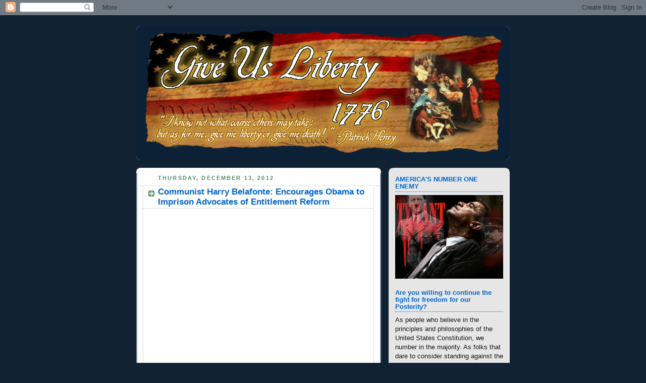

--- FILE ---
content_type: text/html; charset=UTF-8
request_url: https://giveusliberty1776.blogspot.com/2012/12/communist-harry-belafonte-encourages.html
body_size: 50989
content:
<!DOCTYPE html>
<html dir='ltr' xmlns='http://www.w3.org/1999/xhtml' xmlns:b='http://www.google.com/2005/gml/b' xmlns:data='http://www.google.com/2005/gml/data' xmlns:expr='http://www.google.com/2005/gml/expr'>
<head>
<link href='https://www.blogger.com/static/v1/widgets/2944754296-widget_css_bundle.css' rel='stylesheet' type='text/css'/>
<meta content='text/html; charset=UTF-8' http-equiv='Content-Type'/>
<meta content='blogger' name='generator'/>
<link href='https://giveusliberty1776.blogspot.com/favicon.ico' rel='icon' type='image/x-icon'/>
<link href='http://giveusliberty1776.blogspot.com/2012/12/communist-harry-belafonte-encourages.html' rel='canonical'/>
<link rel="alternate" type="application/atom+xml" title="Give Us Liberty - Atom" href="https://giveusliberty1776.blogspot.com/feeds/posts/default" />
<link rel="alternate" type="application/rss+xml" title="Give Us Liberty - RSS" href="https://giveusliberty1776.blogspot.com/feeds/posts/default?alt=rss" />
<link rel="service.post" type="application/atom+xml" title="Give Us Liberty - Atom" href="https://www.blogger.com/feeds/6680494609127405658/posts/default" />

<link rel="alternate" type="application/atom+xml" title="Give Us Liberty - Atom" href="https://giveusliberty1776.blogspot.com/feeds/9198215108897000023/comments/default" />
<!--Can't find substitution for tag [blog.ieCssRetrofitLinks]-->
<link href='https://i.ytimg.com/vi/c1YsjlSVB4I/hqdefault.jpg' rel='image_src'/>
<meta content='http://giveusliberty1776.blogspot.com/2012/12/communist-harry-belafonte-encourages.html' property='og:url'/>
<meta content='Communist Harry Belafonte: Encourages Obama to Imprison Advocates of Entitlement Reform' property='og:title'/>
<meta content='I know not what course others may take; but as for me, give me liberty or give me death! - Patrick Henry' property='og:description'/>
<meta content='https://lh3.googleusercontent.com/blogger_img_proxy/AEn0k_vdipgqPTXPTfq7vMn9tdU3t5nVcZHSfhtN_8vXf4Ot83YsXJVBhUEhArqs51WIcd1-Z-H064REtauA-Wn6NLVaAk7-pYNjxY1p29krKpEbm3nBzw=w1200-h630-n-k-no-nu' property='og:image'/>
<title>Give Us Liberty: Communist Harry Belafonte: Encourages Obama to Imprison Advocates of Entitlement Reform</title>
<style id='page-skin-1' type='text/css'><!--
/*
-----------------------------------------------
Blogger Template Style
Name:     Rounders 3
Date:     27 Feb 2004
Updated by: Blogger Team
----------------------------------------------- */
/* Variable definitions
====================
<Variable name="mainBgColor" description="Main Background Color"
type="color" default="#eec">
<Variable name="mainTextColor" description="Text Color" type="color"
default="#333">
<Variable name="postTitleColor" description="Post Title Color" type="color"
default="#333">
<Variable name="dateHeaderColor" description="Date Header Color"
type="color" default="#586">
<Variable name="borderColor" description="Post Border Color" type="color"
default="#bbb">
<Variable name="mainLinkColor" description="Link Color" type="color"
default="#456">
<Variable name="mainVisitedLinkColor" description="Visited Link Color"
type="color" default="#234">
<Variable name="titleBgColor" description="Page Header Background Color"
type="color" default="#357">
<Variable name="titleTextColor" description="Blog Title Color"
type="color" default="#fff">
<Variable name="topSidebarHeaderColor"
description="Top Sidebar Title Color"
type="color" default="#fff">
<Variable name="topSidebarBgColor"
description="Top Sidebar Background Color"
type="color" default="#586">
<Variable name="topSidebarTextColor" description="Top Sidebar Text Color"
type="color" default="#fff">
<Variable name="topSidebarLinkColor" description="Top Sidebar Link Color"
type="color" default="#fff">
<Variable name="topSidebarVisitedLinkColor"
description="Top Sidebar Visited Link Color"
type="color" default="#fff">
<Variable name="bottomSidebarHeaderColor"
description="Bottom Sidebar Title Color"
type="color" default="#abc">
<Variable name="bottomSidebarLinkColor"
description="Bottom Sidebar Link Color"
type="color" default="#99ddbb">
<Variable name="bottomSidebarVisitedLinkColor"
description="Bottom Sidebar Visited Link Color"
type="color" default="#ffffff">
<Variable name="bodyFont" description="Text Font" type="font"
default="normal normal 100% 'Trebuchet MS',Verdana,Arial,Sans-serif">
<Variable name="pageTitleFont" description="Blog Title Font" type="font"
default="normal bold 200% 'Trebuchet MS',Verdana,Arial,Sans-serif">
<Variable name="descriptionFont" description="Blog Description Font" type="font"
default="normal normal 100% 'Trebuchet MS',Verdana,Arial,Sans-serif">
<Variable name="headerFont" description="Sidebar Title Font" type="font"
default="normal bold 100% 'Trebuchet MS',Verdana,Arial,Sans-serif">
<Variable name="postTitleFont" description="Post Title Font" type="font"
default="normal bold 135% 'Trebuchet MS',Verdana,Arial,Sans-serif">
<Variable name="startSide" description="Start side in blog language"
type="automatic" default="left">
<Variable name="endSide" description="End side in blog language"
type="automatic" default="right">
*/
body, .body-fauxcolumn-outer {
background:#123;
margin:0;
text-align:center;
line-height: 1.5em;
font: x-small Trebuchet MS, Verdana, Arial, Sans-serif;
color:#333333;
font-size/* */:/**/small;
font-size: /**/small;
}
/* Page Structure
----------------------------------------------- */
/* The images which help create rounded corners depend on the
following widths and measurements. If you want to change
these measurements, the images will also need to change.
*/
#outer-wrapper {
width:740px;
margin:0 auto;
text-align:left;
font: normal normal 100% 'Trebuchet MS',Verdana,Arial,Sans-serif;
}
#main-wrap1 {
width:485px;
float:left;
background:#ffffff url("//www1.blogblog.com/rounders3/corners_main_bot.gif") no-repeat left bottom;
margin:15px 0 0;
padding:0 0 10px;
color:#333333;
font-size:97%;
line-height:1.5em;
word-wrap: break-word; /* fix for long text breaking sidebar float in IE */
overflow: hidden;     /* fix for long non-text content breaking IE sidebar float */
}
#main-wrap2 {
float:left;
width:100%;
background:url("//www1.blogblog.com/rounders3/corners_main_top.gif") no-repeat left top;
padding:10px 0 0;
}
#main {
background:url("//www.blogblog.com/rounders3/rails_main.gif") repeat-y left;
padding:0;
width:485px;
}
#sidebar-wrap {
width:240px;
float:right;
margin:15px 0 0;
font-size:97%;
line-height:1.5em;
word-wrap: break-word; /* fix for long text breaking sidebar float in IE */
overflow: hidden;     /* fix for long non-text content breaking IE sidebar float */
}
.main .widget {
margin-top: 4px;
width: 468px;
padding: 0 13px;
}
.main .Blog {
margin: 0;
padding: 0;
width: 484px;
}
/* Links
----------------------------------------------- */
a:link {
color: #cc0000;
}
a:visited {
color: #cc0000;
}
a:hover {
color: #cc0000;
}
a img {
border-width:0;
}
/* Blog Header
----------------------------------------------- */
#header-wrapper {
background:#0c2135 url("//www2.blogblog.com/rounders3/corners_cap_top.gif") no-repeat left top;
margin-top:22px;
margin-right:0;
margin-bottom:0;
margin-left:0;
padding-top:8px;
padding-right:0;
padding-bottom:0;
padding-left:0;
color:#ffffff;
}
#header {
background:url("//www.blogblog.com/rounders3/corners_cap_bot.gif") no-repeat left bottom;
padding:0 15px 8px;
}
#header h1 {
margin:0;
padding:10px 30px 5px;
line-height:1.2em;
font: normal bold 471% Georgia, Times, serif;
}
#header a,
#header a:visited {
text-decoration:none;
color: #ffffff;
}
#header .description {
margin:0;
padding:5px 30px 10px;
line-height:1.5em;
font: normal normal 100% Georgia, Times, serif;
}
/* Posts
----------------------------------------------- */
h2.date-header {
margin-top:0;
margin-right:28px;
margin-bottom:0;
margin-left:43px;
font-size:85%;
line-height:2em;
text-transform:uppercase;
letter-spacing:.2em;
color:#558866;
}
.post {
margin:.3em 0 25px;
padding:0 13px;
border:1px dotted #bbbbbb;
border-width:1px 0;
}
.post h3 {
margin:0;
line-height:1.5em;
background:url("//www2.blogblog.com/rounders3/icon_arrow.gif") no-repeat 10px .5em;
display:block;
border:1px dotted #bbbbbb;
border-width:0 1px 1px;
padding-top:2px;
padding-right:14px;
padding-bottom:2px;
padding-left:29px;
color: #0066CC;
font: normal bold 135% 'Trebuchet MS',Verdana,Arial,Sans-serif;
}
.post h3 a, .post h3 a:visited {
text-decoration:none;
color: #0066CC;
}
a.title-link:hover {
background-color: #bbbbbb;
color: #333333;
}
.post-body {
border:1px dotted #bbbbbb;
border-width:0 1px 1px;
border-bottom-color:#ffffff;
padding-top:10px;
padding-right:14px;
padding-bottom:1px;
padding-left:29px;
}
html>body .post-body {
border-bottom-width:0;
}
.post-body {
margin:0 0 .75em;
}
.post-body blockquote {
line-height:1.3em;
}
.post-footer {
background: #ffffff;
margin:0;
padding-top:2px;
padding-right:14px;
padding-bottom:2px;
padding-left:29px;
border:1px dotted #bbbbbb;
border-width:1px;
font-size:100%;
line-height:1.5em;
color: #666666;
}
/*
The first line of the post footer might only have floated text, so we need to give it a height.
The height comes from the post-footer line-height
*/
.post-footer-line-1 {
min-height:1.5em;
_height:1.5em;
}
.post-footer p {
margin: 0;
}
html>body .post-footer {
border-bottom-color:transparent;
}
.uncustomized-post-template .post-footer {
text-align: right;
}
.uncustomized-post-template .post-author,
.uncustomized-post-template .post-timestamp {
display: block;
float: left;
text-align:left;
margin-right: 4px;
}
.post-footer a {
color: #456;
}
.post-footer a:hover {
color: #234;
}
a.comment-link {
/* IE5.0/Win doesn't apply padding to inline elements,
so we hide these two declarations from it */
background/* */:/**/url("//www.blogblog.com/rounders/icon_comment_left.gif") no-repeat left 45%;
padding-left:14px;
}
html>body a.comment-link {
/* Respecified, for IE5/Mac's benefit */
background:url("//www.blogblog.com/rounders3/icon_comment_left.gif") no-repeat left 45%;
padding-left:14px;
}
.post img, table.tr-caption-container {
margin-top:0;
margin-right:0;
margin-bottom:5px;
margin-left:0;
padding:4px;
border:1px solid #bbbbbb;
}
.tr-caption-container img {
border: none;
margin: 0;
padding: 0;
}
blockquote {
margin:.75em 0;
border:1px dotted #bbbbbb;
border-width:1px 0;
padding:5px 15px;
color: #558866;
}
.post blockquote p {
margin:.5em 0;
}
#blog-pager-newer-link {
float: left;
margin-left: 13px;
}
#blog-pager-older-link {
float: right;
margin-right: 13px;
}
#blog-pager {
text-align: center;
}
.feed-links {
clear: both;
line-height: 2.5em;
margin-left: 13px;
}
/* Comments
----------------------------------------------- */
#comments {
margin:-25px 13px 0;
border:1px dotted #bbbbbb;
border-width:0 1px 1px;
padding-top:20px;
padding-right:0;
padding-bottom:15px;
padding-left:0;
}
#comments h4 {
margin:0 0 10px;
padding-top:0;
padding-right:14px;
padding-bottom:2px;
padding-left:29px;
border-bottom:1px dotted #bbbbbb;
font-size:120%;
line-height:1.4em;
color:#0066CC;
}
#comments-block {
margin-top:0;
margin-right:15px;
margin-bottom:0;
margin-left:9px;
}
.comment-author {
background:url("//www.blogblog.com/rounders3/icon_comment_left.gif") no-repeat 2px .3em;
margin:.5em 0;
padding-top:0;
padding-right:0;
padding-bottom:0;
padding-left:20px;
font-weight:bold;
}
.comment-body {
margin:0 0 1.25em;
padding-top:0;
padding-right:0;
padding-bottom:0;
padding-left:20px;
}
.comment-body p {
margin:0 0 .5em;
}
.comment-footer {
margin:0 0 .5em;
padding-top:0;
padding-right:0;
padding-bottom:.75em;
padding-left:20px;
}
.comment-footer a:link {
color: #333;
}
.deleted-comment {
font-style:italic;
color:gray;
}
.comment-form {
padding-left:20px;
padding-right:5px;
}
#comments .comment-form h4 {
padding-left:0px;
}
/* Profile
----------------------------------------------- */
.profile-img {
float: left;
margin-top: 5px;
margin-right: 5px;
margin-bottom: 5px;
margin-left: 0;
border: 4px solid #191919;
}
.profile-datablock {
margin-top:0;
margin-right:15px;
margin-bottom:.5em;
margin-left:0;
padding-top:8px;
}
.profile-link {
background:url("//www.blogblog.com/rounders3/icon_profile_left.gif") no-repeat left .1em;
padding-left:15px;
font-weight:bold;
}
.profile-textblock {
clear: both;
margin: 0;
}
.sidebar .clear, .main .widget .clear {
clear: both;
}
#sidebartop-wrap {
background:#e6e6e6 url("//www.blogblog.com/rounders3/corners_prof_bot.gif") no-repeat left bottom;
margin:0px 0px 15px;
padding:0px 0px 10px;
color:#191919;
}
#sidebartop-wrap2 {
background:url("//www2.blogblog.com/rounders3/corners_prof_top.gif") no-repeat left top;
padding: 10px 0 0;
margin:0;
border-width:0;
}
#sidebartop h2 {
line-height:1.5em;
color:#0066CC;
border-bottom: 1px dotted #0066CC;
font: normal bold 100% 'Trebuchet MS',Verdana,Arial,Sans-serif;
margin-bottom: 0.5em;
}
#sidebartop a {
color: #cc0000;
}
#sidebartop a:hover {
color: #940f04;
}
#sidebartop a:visited {
color: #940f04;
}
#sidebar a {
color: #940f04;
}
#sidebar a:hover,
#sidebar a:visited {
color: #940f04;
}
/* Sidebar Boxes
----------------------------------------------- */
.sidebar .widget {
margin:.5em 13px 1.25em;
padding:0 0px;
}
.widget-content {
margin-top: 0.5em;
}
#sidebarbottom-wrap1 {
background:#0c2135 url("//www.blogblog.com/rounders3/corners_side_top.gif") no-repeat left top;
margin:0 0 15px;
padding:10px 0 0;
color: #ffffff;
}
#sidebarbottom-wrap2 {
background:url("//www1.blogblog.com/rounders3/corners_side_bot.gif") no-repeat left bottom;
padding:0 0 8px;
}
.sidebar h2 {
margin-top:0;
margin-right:0;
margin-bottom:.5em;
margin-left:0;
padding:0 0 .2em;
line-height:1.5em;
font:normal bold 100% 'Trebuchet MS',Verdana,Arial,Sans-serif;
}
.sidebar ul {
list-style:none;
margin:0 0 1.25em;
padding:0;
}
.sidebar ul li {
background:url("//www2.blogblog.com/rounders3/icon_arrow_sm.gif") no-repeat 2px .25em;
margin:0;
padding-top:0;
padding-right:0;
padding-bottom:3px;
padding-left:16px;
margin-bottom:3px;
border-bottom:1px dotted #bbbbbb;
line-height:1.4em;
}
.sidebar p {
margin:0 0 .6em;
}
#sidebar h2 {
color: #aabbcc;
border-bottom: 1px dotted #aabbcc;
}
/* Footer
----------------------------------------------- */
#footer-wrap1 {
clear:both;
margin:0 0 10px;
padding:15px 0 0;
}
#footer-wrap2 {
background:#0c2135 url("//www2.blogblog.com/rounders3/corners_cap_top.gif") no-repeat left top;
color:#ffffff;
}
#footer {
background:url("//www.blogblog.com/rounders3/corners_cap_bot.gif") no-repeat left bottom;
padding:8px 15px;
}
#footer hr {display:none;}
#footer p {margin:0;}
#footer a {color:#ffffff;}
#footer .widget-content {
margin:0;
}
/** Page structure tweaks for layout editor wireframe */
body#layout #main-wrap1,
body#layout #sidebar-wrap,
body#layout #header-wrapper {
margin-top: 0;
}
body#layout #header, body#layout #header-wrapper,
body#layout #outer-wrapper {
margin-left:0,
margin-right: 0;
padding: 0;
}
body#layout #outer-wrapper {
width: 730px;
}
body#layout #footer-wrap1 {
padding-top: 0;
}

--></style>
<link href='https://www.blogger.com/dyn-css/authorization.css?targetBlogID=6680494609127405658&amp;zx=c696596c-0908-43ea-86a6-8150966a3f17' media='none' onload='if(media!=&#39;all&#39;)media=&#39;all&#39;' rel='stylesheet'/><noscript><link href='https://www.blogger.com/dyn-css/authorization.css?targetBlogID=6680494609127405658&amp;zx=c696596c-0908-43ea-86a6-8150966a3f17' rel='stylesheet'/></noscript>
<meta name='google-adsense-platform-account' content='ca-host-pub-1556223355139109'/>
<meta name='google-adsense-platform-domain' content='blogspot.com'/>

<!-- data-ad-client=ca-pub-4374143158719595 -->

</head>
<body>
<div class='navbar section' id='navbar'><div class='widget Navbar' data-version='1' id='Navbar1'><script type="text/javascript">
    function setAttributeOnload(object, attribute, val) {
      if(window.addEventListener) {
        window.addEventListener('load',
          function(){ object[attribute] = val; }, false);
      } else {
        window.attachEvent('onload', function(){ object[attribute] = val; });
      }
    }
  </script>
<div id="navbar-iframe-container"></div>
<script type="text/javascript" src="https://apis.google.com/js/platform.js"></script>
<script type="text/javascript">
      gapi.load("gapi.iframes:gapi.iframes.style.bubble", function() {
        if (gapi.iframes && gapi.iframes.getContext) {
          gapi.iframes.getContext().openChild({
              url: 'https://www.blogger.com/navbar/6680494609127405658?po\x3d9198215108897000023\x26origin\x3dhttps://giveusliberty1776.blogspot.com',
              where: document.getElementById("navbar-iframe-container"),
              id: "navbar-iframe"
          });
        }
      });
    </script><script type="text/javascript">
(function() {
var script = document.createElement('script');
script.type = 'text/javascript';
script.src = '//pagead2.googlesyndication.com/pagead/js/google_top_exp.js';
var head = document.getElementsByTagName('head')[0];
if (head) {
head.appendChild(script);
}})();
</script>
</div></div>
<div id='outer-wrapper'>
<div id='header-wrapper'>
<div class='header section' id='header'><div class='widget Header' data-version='1' id='Header1'>
<div id='header-inner'>
<a href='https://giveusliberty1776.blogspot.com/' style='display: block'>
<img alt='Give Us Liberty' height='250px; ' id='Header1_headerimg' src='https://blogger.googleusercontent.com/img/b/R29vZ2xl/AVvXsEix1lJKmz_CUvG3WxwpIhGxvLAGkUCUpZr4ZwWapwMJcNJ9u_uzoz6A1pK_BYXBKHTF-uWvci4a2PMzo16Gtqh_SVoxhWpllPQJZ1RBZ60jVDeG-VXrfDf-nrTL63IpWZpaWLdmP7Mj_1q0/s1600/GULBanner6.png' style='display: block' width='718px; '/>
</a>
</div>
</div></div>
</div>
<div id='crosscol-wrapper' style='text-align:center'>
<div class='crosscol no-items section' id='crosscol'></div>
</div>
<div id='main-wrap1'><div id='main-wrap2'>
<div class='main section' id='main'><div class='widget Blog' data-version='1' id='Blog1'>
<div class='blog-posts hfeed'>

          <div class="date-outer">
        
<h2 class='date-header'><span>Thursday, December 13, 2012</span></h2>

          <div class="date-posts">
        
<div class='post-outer'>
<div class='post hentry'>
<a name='9198215108897000023'></a>
<h3 class='post-title entry-title'>
<a href='https://giveusliberty1776.blogspot.com/2012/12/communist-harry-belafonte-encourages.html'>Communist Harry Belafonte: Encourages Obama to Imprison Advocates of Entitlement Reform</a>
</h3>
<div class='post-header-line-1'></div>
<div class='post-body entry-content'>
<iframe allowfullscreen="allowfullscreen" frameborder="0" height="315" src="//www.youtube.com/embed/c1YsjlSVB4I" width="400"></iframe><br />
<div style='clear: both;'></div>
</div>
<div class='post-footer'>
<div class='post-footer-line post-footer-line-1'><span class='post-author vcard'>
Posted by
<span class='fn'>giveusliberty1776</span>
</span>
<span class='post-timestamp'>
at
<a class='timestamp-link' href='https://giveusliberty1776.blogspot.com/2012/12/communist-harry-belafonte-encourages.html' rel='bookmark' title='permanent link'><abbr class='published' title='2012-12-13T06:57:00-08:00'>6:57&#8239;AM</abbr></a>
</span>
<span class='post-comment-link'>
</span>
<span class='post-icons'>
<span class='item-action'>
<a href='https://www.blogger.com/email-post/6680494609127405658/9198215108897000023' title='Email Post'>
<img alt="" class="icon-action" height="13" src="//www.blogger.com/img/icon18_email.gif" width="18">
</a>
</span>
<span class='item-control blog-admin pid-1093953065'>
<a href='https://www.blogger.com/post-edit.g?blogID=6680494609127405658&postID=9198215108897000023&from=pencil' title='Edit Post'>
<img alt='' class='icon-action' height='18' src='https://resources.blogblog.com/img/icon18_edit_allbkg.gif' width='18'/>
</a>
</span>
</span>
</div>
<div class='post-footer-line post-footer-line-2'><span class='post-labels'>
</span>
</div>
<div class='post-footer-line post-footer-line-3'><span class='reaction-buttons'>
</span>
</div>
</div>
</div>
<div class='comments' id='comments'>
<a name='comments'></a>
<h4>1 comment:</h4>
<div class='comments-content'>
<script async='async' src='' type='text/javascript'></script>
<script type='text/javascript'>
    (function() {
      var items = null;
      var msgs = null;
      var config = {};

// <![CDATA[
      var cursor = null;
      if (items && items.length > 0) {
        cursor = parseInt(items[items.length - 1].timestamp) + 1;
      }

      var bodyFromEntry = function(entry) {
        var text = (entry &&
                    ((entry.content && entry.content.$t) ||
                     (entry.summary && entry.summary.$t))) ||
            '';
        if (entry && entry.gd$extendedProperty) {
          for (var k in entry.gd$extendedProperty) {
            if (entry.gd$extendedProperty[k].name == 'blogger.contentRemoved') {
              return '<span class="deleted-comment">' + text + '</span>';
            }
          }
        }
        return text;
      }

      var parse = function(data) {
        cursor = null;
        var comments = [];
        if (data && data.feed && data.feed.entry) {
          for (var i = 0, entry; entry = data.feed.entry[i]; i++) {
            var comment = {};
            // comment ID, parsed out of the original id format
            var id = /blog-(\d+).post-(\d+)/.exec(entry.id.$t);
            comment.id = id ? id[2] : null;
            comment.body = bodyFromEntry(entry);
            comment.timestamp = Date.parse(entry.published.$t) + '';
            if (entry.author && entry.author.constructor === Array) {
              var auth = entry.author[0];
              if (auth) {
                comment.author = {
                  name: (auth.name ? auth.name.$t : undefined),
                  profileUrl: (auth.uri ? auth.uri.$t : undefined),
                  avatarUrl: (auth.gd$image ? auth.gd$image.src : undefined)
                };
              }
            }
            if (entry.link) {
              if (entry.link[2]) {
                comment.link = comment.permalink = entry.link[2].href;
              }
              if (entry.link[3]) {
                var pid = /.*comments\/default\/(\d+)\?.*/.exec(entry.link[3].href);
                if (pid && pid[1]) {
                  comment.parentId = pid[1];
                }
              }
            }
            comment.deleteclass = 'item-control blog-admin';
            if (entry.gd$extendedProperty) {
              for (var k in entry.gd$extendedProperty) {
                if (entry.gd$extendedProperty[k].name == 'blogger.itemClass') {
                  comment.deleteclass += ' ' + entry.gd$extendedProperty[k].value;
                } else if (entry.gd$extendedProperty[k].name == 'blogger.displayTime') {
                  comment.displayTime = entry.gd$extendedProperty[k].value;
                }
              }
            }
            comments.push(comment);
          }
        }
        return comments;
      };

      var paginator = function(callback) {
        if (hasMore()) {
          var url = config.feed + '?alt=json&v=2&orderby=published&reverse=false&max-results=50';
          if (cursor) {
            url += '&published-min=' + new Date(cursor).toISOString();
          }
          window.bloggercomments = function(data) {
            var parsed = parse(data);
            cursor = parsed.length < 50 ? null
                : parseInt(parsed[parsed.length - 1].timestamp) + 1
            callback(parsed);
            window.bloggercomments = null;
          }
          url += '&callback=bloggercomments';
          var script = document.createElement('script');
          script.type = 'text/javascript';
          script.src = url;
          document.getElementsByTagName('head')[0].appendChild(script);
        }
      };
      var hasMore = function() {
        return !!cursor;
      };
      var getMeta = function(key, comment) {
        if ('iswriter' == key) {
          var matches = !!comment.author
              && comment.author.name == config.authorName
              && comment.author.profileUrl == config.authorUrl;
          return matches ? 'true' : '';
        } else if ('deletelink' == key) {
          return config.baseUri + '/comment/delete/'
               + config.blogId + '/' + comment.id;
        } else if ('deleteclass' == key) {
          return comment.deleteclass;
        }
        return '';
      };

      var replybox = null;
      var replyUrlParts = null;
      var replyParent = undefined;

      var onReply = function(commentId, domId) {
        if (replybox == null) {
          // lazily cache replybox, and adjust to suit this style:
          replybox = document.getElementById('comment-editor');
          if (replybox != null) {
            replybox.height = '250px';
            replybox.style.display = 'block';
            replyUrlParts = replybox.src.split('#');
          }
        }
        if (replybox && (commentId !== replyParent)) {
          replybox.src = '';
          document.getElementById(domId).insertBefore(replybox, null);
          replybox.src = replyUrlParts[0]
              + (commentId ? '&parentID=' + commentId : '')
              + '#' + replyUrlParts[1];
          replyParent = commentId;
        }
      };

      var hash = (window.location.hash || '#').substring(1);
      var startThread, targetComment;
      if (/^comment-form_/.test(hash)) {
        startThread = hash.substring('comment-form_'.length);
      } else if (/^c[0-9]+$/.test(hash)) {
        targetComment = hash.substring(1);
      }

      // Configure commenting API:
      var configJso = {
        'maxDepth': config.maxThreadDepth
      };
      var provider = {
        'id': config.postId,
        'data': items,
        'loadNext': paginator,
        'hasMore': hasMore,
        'getMeta': getMeta,
        'onReply': onReply,
        'rendered': true,
        'initComment': targetComment,
        'initReplyThread': startThread,
        'config': configJso,
        'messages': msgs
      };

      var render = function() {
        if (window.goog && window.goog.comments) {
          var holder = document.getElementById('comment-holder');
          window.goog.comments.render(holder, provider);
        }
      };

      // render now, or queue to render when library loads:
      if (window.goog && window.goog.comments) {
        render();
      } else {
        window.goog = window.goog || {};
        window.goog.comments = window.goog.comments || {};
        window.goog.comments.loadQueue = window.goog.comments.loadQueue || [];
        window.goog.comments.loadQueue.push(render);
      }
    })();
// ]]>
  </script>
<div id='comment-holder'>
<div class="comment-thread toplevel-thread"><ol id="top-ra"><li class="comment" id="c4831540283971808429"><div class="avatar-image-container"><img src="//resources.blogblog.com/img/blank.gif" alt=""/></div><div class="comment-block"><div class="comment-header"><cite class="user">Anonymous</cite><span class="icon user "></span><span class="datetime secondary-text"><a rel="nofollow" href="https://giveusliberty1776.blogspot.com/2012/12/communist-harry-belafonte-encourages.html?showComment=1355416749818#c4831540283971808429">December 13, 2012 at 8:39&#8239;AM</a></span></div><p class="comment-content">Shame on this communist phony! and look at whois interviewing him,outrageous!   Charlie from central N.Y. state</p><span class="comment-actions secondary-text"><a class="comment-reply" target="_self" data-comment-id="4831540283971808429">Reply</a><span class="item-control blog-admin blog-admin pid-965031437"><a target="_self" href="https://www.blogger.com/comment/delete/6680494609127405658/4831540283971808429">Delete</a></span></span></div><div class="comment-replies"><div id="c4831540283971808429-rt" class="comment-thread inline-thread hidden"><span class="thread-toggle thread-expanded"><span class="thread-arrow"></span><span class="thread-count"><a target="_self">Replies</a></span></span><ol id="c4831540283971808429-ra" class="thread-chrome thread-expanded"><div></div><div id="c4831540283971808429-continue" class="continue"><a class="comment-reply" target="_self" data-comment-id="4831540283971808429">Reply</a></div></ol></div></div><div class="comment-replybox-single" id="c4831540283971808429-ce"></div></li></ol><div id="top-continue" class="continue"><a class="comment-reply" target="_self">Add comment</a></div><div class="comment-replybox-thread" id="top-ce"></div><div class="loadmore hidden" data-post-id="9198215108897000023"><a target="_self">Load more...</a></div></div>
</div>
</div>
<p class='comment-footer'>
<div class='comment-form'>
<a name='comment-form'></a>
<p>
</p>
<p>Note: Only a member of this blog may post a comment.</p>
<a href='https://www.blogger.com/comment/frame/6680494609127405658?po=9198215108897000023&hl=en&saa=85391&origin=https://giveusliberty1776.blogspot.com' id='comment-editor-src'></a>
<iframe allowtransparency='true' class='blogger-iframe-colorize blogger-comment-from-post' frameborder='0' height='410px' id='comment-editor' name='comment-editor' src='' width='100%'></iframe>
<script src='https://www.blogger.com/static/v1/jsbin/2830521187-comment_from_post_iframe.js' type='text/javascript'></script>
<script type='text/javascript'>
      BLOG_CMT_createIframe('https://www.blogger.com/rpc_relay.html');
    </script>
</div>
</p>
<div id='backlinks-container'>
<div id='Blog1_backlinks-container'>
</div>
</div>
</div>
</div>

        </div></div>
      
</div>
<div class='blog-pager' id='blog-pager'>
<span id='blog-pager-newer-link'>
<a class='blog-pager-newer-link' href='https://giveusliberty1776.blogspot.com/2012/12/larry-elder-taxman-to-middle-class-bend.html' id='Blog1_blog-pager-newer-link' title='Newer Post'>Newer Post</a>
</span>
<span id='blog-pager-older-link'>
<a class='blog-pager-older-link' href='https://giveusliberty1776.blogspot.com/2012/12/middle-east-exploding-and-obama-nowhere.html' id='Blog1_blog-pager-older-link' title='Older Post'>Older Post</a>
</span>
<a class='home-link' href='https://giveusliberty1776.blogspot.com/'>Home</a>
</div>
<div class='clear'></div>
<div class='post-feeds'>
<div class='feed-links'>
Subscribe to:
<a class='feed-link' href='https://giveusliberty1776.blogspot.com/feeds/9198215108897000023/comments/default' target='_blank' type='application/atom+xml'>Post Comments (Atom)</a>
</div>
</div>
</div></div>
</div></div>
<div id='sidebar-wrap'>
<div id='sidebartop-wrap'><div id='sidebartop-wrap2'>
<div class='sidebar section' id='sidebartop'><div class='widget Image' data-version='1' id='Image20'>
<h2>AMERICA'S NUMBER ONE ENEMY</h2>
<div class='widget-content'>
<img alt='AMERICA&#39;S NUMBER ONE ENEMY' height='186' id='Image20_img' src='https://blogger.googleusercontent.com/img/b/R29vZ2xl/AVvXsEj0jH-yL35kvQsP9N4Jk-wrY8flku0OzuKOOoMAV6crrtB8lOFhLZEf7unMAEYn-ubaKoYxq776_8XFaNHfGl3g_ONQuZZaq5SUBCx6sG4Vb1TvElbvXXuOaftlTWW8XYqvBvACvU1hY0E/s1600/obama-tyrant.jpg' width='240'/>
<br/>
</div>
<div class='clear'></div>
</div><div class='widget Text' data-version='1' id='Text18'>
<h2 class='title'>Are you willing to continue the fight for freedom for our Posterity?</h2>
<div class='widget-content'>
As people who believe in the principles and philosophies of the United  States Constitution, we number in the majority.  As folks that dare to  consider standing against the tyranny being perpetrated by the Obama  administration, we are in the majority across this great country.  But  the clock is ticking.  Will we continue to entertain the idea that  sitting on the couch complaining as we watch the news on television is  an effective strategy, or are we ready to take action, and do more than  rally at Tea Party events, or occasionally write an email to our  representatives?  Are we ready to do more than complain?  Are we willing  to, as the signers of the Declaration of Independence stated in the  last sentence of the document, put on the line our &#8220;Lives, Fortunes, and  sacred Honor?&#8221;
</div>
<div class='clear'></div>
</div><div class='widget Image' data-version='1' id='Image9'>
<h2>DEMAND ANSWERS</h2>
<div class='widget-content'>
<a href='http://www.judicialwatch.org/blog/poll/demand-answers/?Source=69&gclid=CMS9sJ2phcYCFQiUfgodtzkA7A'>
<img alt='DEMAND ANSWERS' height='240' id='Image9_img' src='https://blogger.googleusercontent.com/img/b/R29vZ2xl/AVvXsEgV6oj31oIwjfP07EFwWu8Xs55QvMUwSj7GGU_57Zx8z1ucMl4UK8dHEuVrEvMWNiRH4_pgVs1PBCFgiVR4sKPPW6jrIsY9etyCck2WnM0W4091MamnpDvh_5iHyvIzSM326EVFSTbXs1Y/s240/demand.jpg' width='64'/>
</a>
<br/>
<span class='caption'>SIGN THE PETITION</span>
</div>
<div class='clear'></div>
</div><div class='widget Text' data-version='1' id='Text15'>
<h2 class='title'>MORE ON BENGHAZI SCANDAL</h2>
<div class='widget-content'>
<div class="copy-paste-block"><p><a href="http://www.wnd.com/2014/12/gowdy-soft-pedals-suspicious-link-in-libya-embassy-attack/">Gowdy soft-pedals suspicious link in Benghazi attack</a>           </p>                     <p>           <a href="http://www.wnd.com/2014/12/state-dept-witness-stonewalls-benghazi-panel/">State Dept. witness stonewalls Benghazi panel</a>           </p>                     <p>           <a href="http://www.wnd.com/2014/11/5-significant-problems-with-gops-new-benghazi-report/">5 'significant problems' with GOP's new Benghazi report</a>           </p>                     <p>           <a href="http://www.wnd.com/2014/10/now-feds-punch-holes-in-hillary-claim-on-benghazi-security/">Now feds punch holes in Hillary claim on Benghazi security</a>           </p>                     <p>           <a href="http://www.wnd.com/2014/09/media-matters-fabricates-quotes-to-smear-hillary-critic/">Media Matters fabricates quotes to smear Hillary critic</a>           </p>                     <p>           <a href="http://www.wnd.com/2014/09/hillary-panetta-misleading-about-arms-to-rebels/">Hillary, Panetta misleading about arms to rebels?</a>           </p>                     <p>           <a href="http://www.wnd.com/2014/09/aaron-klein-challenges-media-matters-to-benghazi-debate/">Aaron Klein challenges Media Matters to Benghazi debate</a>           </p>                     <p>           <a href="http://www.wnd.com/2014/09/hillary-contradicted-over-benghazi-security/">Hillary contradicted over Benghazi security </a>           </p>                     <p>           <a href="http://www.wnd.com/2014/09/democrats-join-gop-in-blasting-benghazi-bungling/">Democrats join GOP in blasting Benghazi bungling</a>           </p>                     <p>           <a href="http://www.wnd.com/2014/09/new-york-times-caught-contradicting-self-on-benghazi/">N.Y. Times caught contradicting self on Benghazi</a>           </p>                     <p>           <a href="http://www.wnd.com/2014/09/obama-covered-muslim-brotherhood-tracks-to-benghazi/">Obama covered Muslim Brotherhood tracks to Benghazi</a>           </p>                     <p>           <a href="http://www.wnd.com/2014/09/is-this-what-hillary-aides-scrubbed-from-benghazi-probe/">Is this what Hillary aides scrubbed from Benghazi probe?</a>           </p>                     <p>           <a href="http://www.wnd.com/2014/09/answer-me-this-hillary-benghazis-lingering-bombshells/">76 key questions for Benghazi investigators to answer</a>           </p>                     <p>           <a href="http://www.wnd.com/2014/09/dereliction-of-duty-obamas-worst-scandal/">'Dereliction of duty': Obama's worst scandal</a></p><span><br /><br /></span></div>
</div>
<div class='clear'></div>
</div><div class='widget Image' data-version='1' id='Image18'>
<h2>SUPPORT LAW ENFORCEMENT</h2>
<div class='widget-content'>
<img alt='SUPPORT LAW ENFORCEMENT' height='180' id='Image18_img' src='https://blogger.googleusercontent.com/img/b/R29vZ2xl/AVvXsEjxJyJNTSv7GQO7m1s3Rv9V9BBy_d0tnARHQFUW4VFWQkSpfCa5GnAuJuDwkgGXmbA9X98d2k_c4PWh9I6KSYtG-lA92UWNtJJGxPZTS37y8GztnM56akX6QSSlzWJCidKlz1YLWZESkro/s1600/police.JPG' width='240'/>
<br/>
</div>
<div class='clear'></div>
</div><div class='widget Text' data-version='1' id='Text14'>
<h2 class='title'>Natural-born citizens, are those born in the country, of parents who are citizens.</h2>
<div class='widget-content'>
The citizens are the members of the civil society; bound to this society by certain duties, and subject to its authority, they equally participate in its advantages. The natives, or natural-born citizens, are those born in the country, of parents who are citizens. As the society cannot exist and perpetuate itself otherwise than by the children of the citizens, those children naturally follow the condition of their fathers, and succeed to all their rights. The society is supposed to desire this, in consequence of what it owes to its own preservation; and it is presumed, as matter of course, that each citizen, on entering into society, reserves to his children the right of becoming members of it. The country of the fathers is therefore that of the children; and these become true citizens merely by their tacit consent. We shall soon see whether, on their coming to the years of discretion, they may renounce their right, and what they owe to the society in which they were born. I say, that, in order to be of the country, it is necessary that a person be born of a father who is a citizen; for, if he is born there of a foreigner, it will be only the place of his birth, and not his country. - E. Vattel<br />
</div>
<div class='clear'></div>
</div><div class='widget Text' data-version='1' id='Text13'>
<h2 class='title'>JUST HOW DEVIOUS AND CORRUPT IS OBAMA AND HIS BAND OF MISCREANTS, PERVERTS AND LIARS?</h2>
<div class='widget-content'>
<header class="entry-header"> 				<h1 class="entry-title">Keeping Track of Obama Lies, Broken Promises</h1> 				<time class="postdate" datetime="2011-08-19" pubdate=""><span></span></time> 			</header>  			 				<p>By Peter Andrew &#8211; ConservativeAmerican.org &#8211; Leading the way Right.</p> <center><em>&#8220;President Obama is himself a broken promise. The  love affair Americans had with the idea of the beautiful racial harmony  we would get if we elected a half-black man to the White House has been  ruined by the reality that President Obama means nothing that he says  and intends to keep none of his promises.&#8221;</em><br /> &#8211;      David Kraemer, ConservativeAmerican.org</center> <p>The list below contains all of the Obama Administration mistakes,  blunders, broken promises, flip flops, gaffes, lies, etc. That&#8217;s too  long of a name, so we called it &#8220;the Official Obama Administration  Scandals List.&#8221; This list covers Barack Obama and his pals from day one  through September 4th, 2011. At that point, the list was discontinued.  <strong>However</strong>, you can <a href="http://conservativeamerican.org/the-new-obama-scandals-list/">see information on <strong>more recent scandals on our NEW Obama Scandals List</strong> by clicking here</a>! We present this list to you as an accurate and complete historic detail of the <a href="http://www.lulu.com/shop/peter-andrew/legacy-of-lies-the-2009-obama-administration/paperback/product-6333276.html">Legacy of Lies</a> President Obama leaves behind for the time period starting with his youth and going until September 4th, 2011.  <i>Not  responsible for any broken or out-of-date links. They worked when we  posted them. Some may redirect you to the wayback machine.</i></p> <p>You can visit all the pages of the <strong>Official Obama Administration Scandals List</strong>!</p> SCANDALS By Scandal Number:<a href="http://wp.me/pjkeq-2s">1-100</a>. <a href="http://conservativeamerican.org/obama-lies-list/">101-200</a>. <a href="http://conservativeamerican.org/tea-party-guide-to-the-obama-galaxy/">201-300</a>. <a href="http://conservativeamerican.org/the-obama-excuses-list/">301-400</a>. <a href="http://conservativeamerican.org/obamas-broken-promises-list/">401-500</a>. <a href="http://conservativeamerican.org/obama-mistakes-list/">501-600</a>. <a href="http://conservativeamerican.org/obama-scandals-list/">601-700</a>. <a href="http://conservativeamerican.org/obamacare-lies-list/">701-800</a>. <a href="http://conservativeamerican.org/more-obama-lies/">801-900</a>. <a href="http://conservativeamerican.org/official-obama-scandals-lies-list/">901-1000</a>. <a href="http://conservativeamerican.org/the-obama-nopoulus-26-41-state-of-the-union-lies-other-obama-scandals/">1001-1100</a>. <a href="http://conservativeamerican.org/how-many-lies-has-obama-told/">1101-1200</a>. <a href="http://conservativeamerican.org/more-more-obama-broken-promises-1300-counting/">1201-1300</a>. <a href="http://conservativeamerican.org/obama-nominee-scandals-other-team-obama-lies/">1301-1400</a>. <a href="http://conservativeamerican.org/obama-mistakes-lies-list/">1401-1500</a>. <a href="http://conservativeamerican.org/never-ending-list-of-obama-lies/">1501-1600</a>. <a href="http://conservativeamerican.org/the-best-obama-lies-list/">1601-1700</a>. <a href="http://conservativeamerican.org/obamifact-obamawiki-the-obama-list/">1701-1800</a>. <a href="http://conservativeamerican.org/obama-promises-melt-like-snowflakes-we-list-the-snowflakes/">1801-1900</a>. <a href="http://conservativeamerican.org/obamapedia-guide-to-obama-lies/">1901-2000</a>. <a href="http://wp.me/pjkeq-mH">2001-2100</a>. <a href="http://wp.me/pjkeq-n8">2101-2200</a>.  <a href="http://wp.me/pjkeq-o2">2201-2300</a>. <a href="http://wp.me/pjkeq-gO">2301-2325</a>.
</div>
<div class='clear'></div>
</div><div class='widget Image' data-version='1' id='Image14'>
<h2>WAKE-UP AMERICA!</h2>
<div class='widget-content'>
<img alt='WAKE-UP AMERICA!' height='163' id='Image14_img' src='https://blogger.googleusercontent.com/img/b/R29vZ2xl/AVvXsEgHe-de8OAAXKmK0WCgopet8eaaezfQkZhfBsk1RseH5E6SogTSn9G3_d8PMUjr5xcO3OuHEz2KogeyS_5CXzixELISl6Rt_9brCQWKAVAU1r_qxif2JB7Vz2QtH_GvV6pknc7Ak0IH-AI/s1600/jeff.jpg' width='240'/>
<br/>
</div>
<div class='clear'></div>
</div><div class='widget Image' data-version='1' id='Image12'>
<h2>BIRTHER REPORT LINK</h2>
<div class='widget-content'>
<a href='http://www.birtherreport.com/'>
<img alt='BIRTHER REPORT LINK' height='225' id='Image12_img' src='https://blogger.googleusercontent.com/img/b/R29vZ2xl/AVvXsEgfKM5_ZQB3d8dbfSXaidv9FPeqhmJKUrTrvACZhy4BR81LwMf8pakGQglayl1BJpM24JysIh6jihXxZ_uwZVyhtDTPxYKQ_qYsy0UwiUN2rZkwFP_MLU_rWA4UEWpb-rLYwm_goldq1D4/s240/br.jpg' width='225'/>
</a>
<br/>
<span class='caption'>OBAMA ELIGIBILITY UPDATES</span>
</div>
<div class='clear'></div>
</div><div class='widget Image' data-version='1' id='Image11'>
<h2>LINK TO POST &amp; EMAIL</h2>
<div class='widget-content'>
<a href='http://www.thepostemail.com/'>
<img alt='LINK TO POST &amp; EMAIL' height='39' id='Image11_img' src='https://blogger.googleusercontent.com/img/b/R29vZ2xl/AVvXsEgiSTOsq0MweTFf4ZjU48YbrlKLe36fvolxZ_3ZPC-dvTimAU11lL4nSaiUCN8OPSVotf0x6DGb9iHN70UXH9dki_sRxuRwS884qvV4uBK6I8X9J6yrZg4oXx2fx0ApxE5HcIQUZOwyILs/s1600/p%2526e.jpg' width='240'/>
</a>
<br/>
<span class='caption'>Latest news re: Obama Corruption & Fraud</span>
</div>
<div class='clear'></div>
</div><div class='widget Image' data-version='1' id='Image13'>
<h2>WHERE'S OBAMA'S BIRTH CERTIFICATE LINK:</h2>
<div class='widget-content'>
<a href='http://wheresobamasbirthcertificate.com/'>
<img alt='WHERE&#39;S OBAMA&#39;S BIRTH CERTIFICATE LINK:' height='225' id='Image13_img' src='https://blogger.googleusercontent.com/img/b/R29vZ2xl/AVvXsEgQhAmm88fBiSZDPP7_l04YVEue9jLo9FqG__1SpCbBOzTTsWkX4lcEgYXPt3VfdEsH-VEVllbhRakwyU7f6VvmdKY9yAQg2V6Ti7qxiYfkuLvdXcxo6Lz5l2NRaRm0qXMUcB458zcD9SM/s240/whereis.jpg' width='225'/>
</a>
<br/>
</div>
<div class='clear'></div>
</div><div class='widget Image' data-version='1' id='Image10'>
<h2>IMPEACH THE USURPER</h2>
<div class='widget-content'>
<a href='http://pledgetoimpeach.com/'>
<img alt='IMPEACH THE USURPER' height='60' id='Image10_img' src='https://blogger.googleusercontent.com/img/b/R29vZ2xl/AVvXsEhnMN8oPEle24k85UpNgMRzvvOcQd3Zwf1VpC0X0EvzAVu-nOhjoBSFEsZ2A8nLcdndqYlpG8t9HeelX_kLSoKWapWbFZpjigLpZ3H0Fi-LsYwycSglR__GSBYTa6oPznWaJOMUciabZgo/s1600/bumper2.jpg' width='240'/>
</a>
<br/>
</div>
<div class='clear'></div>
</div><div class='widget Image' data-version='1' id='Image1'>
<div class='widget-content'>
<img alt='' height='240' id='Image1_img' src='https://blogger.googleusercontent.com/img/b/R29vZ2xl/AVvXsEifoaaqfQyyJGZyGpfDgq3Lne8V0k5dRrpQdwwfZqvoM6FuowMP7mG9NBQ69yCAgCTmmPYPNGhytTXnXYlnxJqa8mDk5iX0AICWS1AFx-jis6rZltWWGOBEC7CtQdLaR6PZEfGyHUSDyks/s240/soldier-revolution-war.jpg' width='179'/>
<br/>
</div>
<div class='clear'></div>
</div><div class='widget Image' data-version='1' id='Image5'>
<div class='widget-content'>
<img alt='' height='217' id='Image5_img' src='https://blogger.googleusercontent.com/img/b/R29vZ2xl/AVvXsEjG67YCuxLH9kOQwuJsQlRDACLmL9j8E8lZrfVjcJ9kpXzA2x1N_bIlFWWPjkP8n0EBwgvDzIzglaVcT3hm_LMjpoCYEg1L5DIcFusnnQBFYlBhq65dpk7Mq6BAZcOvF0S8LHoCvItjc4X8/s240/right+wing+extremists.jpg' width='150'/>
<br/>
</div>
<div class='clear'></div>
</div><div class='widget Text' data-version='1' id='Text10'>
<div class='widget-content'>
<!--[if gte mso 9]><xml>  <w:worddocument>   <w:view>Normal</w:View>   <w:zoom>0</w:Zoom>   <w:trackmoves/>   <w:trackformatting/>   <w:punctuationkerning/>   <w:validateagainstschemas/>   <w:saveifxmlinvalid>false</w:SaveIfXMLInvalid>   <w:ignoremixedcontent>false</w:IgnoreMixedContent>   <w:alwaysshowplaceholdertext>false</w:AlwaysShowPlaceholderText>   <w:donotpromoteqf/>   <w:lidthemeother>EN-US</w:LidThemeOther>   <w:lidthemeasian>X-NONE</w:LidThemeAsian>   <w:lidthemecomplexscript>X-NONE</w:LidThemeComplexScript>   <w:compatibility>    <w:breakwrappedtables/>    <w:snaptogridincell/>    <w:wraptextwithpunct/>    <w:useasianbreakrules/>    <w:dontgrowautofit/>    <w:splitpgbreakandparamark/>    <w:dontvertaligncellwithsp/>    <w:dontbreakconstrainedforcedtables/>    <w:dontvertalignintxbx/>    <w:word11kerningpairs/>    <w:cachedcolbalance/>   </w:Compatibility>   <w:browserlevel>MicrosoftInternetExplorer4</w:BrowserLevel>   <m:mathpr>    <m:mathfont val="Cambria Math">    <m:brkbin val="before">    <m:brkbinsub val="&#45;-">    <m:smallfrac val="off">    <m:dispdef/>    <m:lmargin val="0">    <m:rmargin val="0">    <m:defjc val="centerGroup">    <m:wrapindent val="1440">    <m:intlim val="subSup">    <m:narylim val="undOvr">   </m:mathPr></w:WordDocument> </xml><![endif]-->  <p align="center" class="MsoNormal" style="background: white; line-height: normal; text-align: center;"><span style="color: black; font-family: &quot;Arial&quot;,&quot;sans-serif&quot;; font-size: 20.0pt; mso-fareast-font-family: &quot;Times New Roman&quot;; text-transform: uppercase;">The case for impeaching Barack Hussein Obama</span></p>  <p align="center" class="MsoNormal" style="background: white; line-height: normal; margin-bottom: 4.0pt; text-align: center;"><span style="color: black; font-family: &quot;Arial&quot;,&quot;sans-serif&quot;; font-size: 13.0pt; mso-fareast-font-family: &quot;Times New Roman&quot;;">We the People of the United States</span></p>    <p class="MsoNormal" style="background: white; line-height: normal; margin-bottom: 12.0pt;"><span style="color: black; font-family: &quot;Times New Roman&quot;,&quot;serif&quot;; font-size: 12.0pt; mso-fareast-font-family: &quot;Times New Roman&quot;;">Pending an acceptable outcome of the vitally-important 2014 election&#8212;which affords the opportunity to elect a Congress that is willing to initiate <i>impeachment proceedings</i> against Barack Hussein Obama, and thereby stop, or even remove from office, this fraudulent usurper and his inner circle of collaborators&#8212;We the People of the United States of America affirm our allegiance to the timeless principles upon which our nation was founded, as set forth in the Declaration of Independence and the Constitution of the United States, and upon the foundation of those principles, declare the causes which impel us to seek this despotic president's impeachment and removal.<br /> <br /> We hereby allege that the history of the current President of the United States, Barack Hussein Obama, is a history of repeated injuries and usurpations, all having in direct object the establishment of an absolute tyranny over the American people. To prove this, let facts be submitted to a candid world&#8212;</span></p>  <p class="MsoNormal" style="background: white; line-height: normal; margin-bottom: .0001pt; margin-bottom: 0in;"><b><span style="color: black; font-family: &quot;Arial&quot;,&quot;sans-serif&quot;; font-size: 8.5pt; mso-fareast-font-family: &quot;Times New Roman&quot;;">ARTICLE 1&#8212;Contempt for the Constitution</span></b></p>  <p class="MsoNormal" style="background: white; line-height: normal; margin-bottom: .0001pt; margin-bottom: 0in; margin-left: .5in; margin-right: 0in; margin-top: 0in;"><span style="color: black; font-family: &quot;Times New Roman&quot;,&quot;serif&quot;; font-size: 12.0pt; mso-fareast-font-family: &quot;Times New Roman&quot;;">Mr. Obama has engaged, throughout his despotic tenure as president, in rule by edict and executive decree, bypassing Congress, and thus the will of the people, to enforce policies entirely of his own creation. Ignoring the federal government's foundation of a separation of powers, he has routinely violated duly enacted statutes of the Legislature, as well as defied the Courts, in pursuit of ultimate supremacy over the United States of America. In so doing, he has exhibited an unmistakable pattern of contempt for the U.S. Constitution, which prior to his ruinous tenure had served two centuries as the Law of the Land.<br /> <br /> <i>We therefore demand</i> that this criminal, treasonous individual be removed from office without delay and held accountable for his destructive behavior, and that all his unlawful acts as president be considered of no effect or validity. <i>We believe that the only effective way to achieve this urgent goal is to initiate impeachment.</i></span></p>  <p class="MsoNormal" style="background: white; line-height: normal; margin-bottom: .0001pt; margin-bottom: 0in;"><b><span style="color: black; font-family: &quot;Arial&quot;,&quot;sans-serif&quot;; font-size: 8.5pt; mso-fareast-font-family: &quot;Times New Roman&quot;;">ARTICLE 2&#8212;False pretenses</span></b></p>  <p class="MsoNormal" style="background: white; line-height: normal; margin-bottom: .0001pt; margin-bottom: 0in; margin-left: .5in; margin-right: 0in; margin-top: 0in;"><span style="color: black; font-family: &quot;Times New Roman&quot;,&quot;serif&quot;; font-size: 12.0pt; mso-fareast-font-family: &quot;Times New Roman&quot;;">Mr. Obama has attained the office of president in a verifiably fraudulent and criminal manner, and upon a false identity and false pretenses.<br /> <br /> <i>We therefore demand</i> immediate release of all currently sealed documentation of who he is; what his true history entails; what his earlier school, travel, and other records reveal about him; what his original (not photocopied) birth certificate makes clear; and all other relevant information in the public record now suppressed or intentionally falsified regarding him. We the People of the United States have a right to know such things about a man who currently serves as Commander-in-Chief of our nation's armed forces and oversees the entire Executive Branch of the U.S. government. <i>We believe that the only effective way to force release of these records is impeachment.</i></span></p>  <p class="MsoNormal" style="background: white; line-height: normal; margin-bottom: .0001pt; margin-bottom: 0in;"><b><span style="color: black; font-family: &quot;Arial&quot;,&quot;sans-serif&quot;; font-size: 8.5pt; mso-fareast-font-family: &quot;Times New Roman&quot;;">ARTICLE 3&#8212;Criminal fraud</span></b></p>  <p class="MsoNormal" style="background: white; line-height: normal; margin-bottom: .0001pt; margin-bottom: 0in; margin-left: .5in; margin-right: 0in; margin-top: 0in;"><span style="color: black; font-family: &quot;Times New Roman&quot;,&quot;serif&quot;; font-size: 12.0pt; mso-fareast-font-family: &quot;Times New Roman&quot;;">Upon taking office, Mr. Obama criminally defrauded Congress and the American people with false promises, uttered repeatedly in the public record about the nature, scope, and effect of his signature legislative achievement, "Obamacare," in a deceptive effort to gain passage of this catastrophic measure, which authorizes a sweeping federal takeover of America's healthcare industry.<br /> <br /> <i>We therefore demand</i> that this healthcare travesty be immediately revoked, defunded, and declared null and void, and that this president be held accountable for intentionally misleading and defrauding the citizenry by means of this insidious scheme&#8212;a scheme that has already diminished the rightful choice of most Americans regarding their healthcare, has caused millions to lose their jobs due to its workplace requirements, and will cost our nation its material viability and vitality if allowed to go forward. <i>We believe that the only effective way to ensure the dismantling of Obamacare is impeachment.</i></span></p>  <p class="MsoNormal" style="background: white; line-height: normal; margin-bottom: .0001pt; margin-bottom: 0in;"><b><span style="color: black; font-family: &quot;Arial&quot;,&quot;sans-serif&quot;; font-size: 8.5pt; mso-fareast-font-family: &quot;Times New Roman&quot;;">ARTICLE 4&#8212;Deliberate bankrupting of the U.S.</span></b></p>  <p class="MsoNormal" style="background: white; line-height: normal; margin-bottom: .0001pt; margin-bottom: 0in; margin-left: .5in; margin-right: 0in; margin-top: 0in;"><span style="color: black; font-family: &quot;Times New Roman&quot;,&quot;serif&quot;; font-size: 12.0pt; mso-fareast-font-family: &quot;Times New Roman&quot;;">In a deliberate scheme to force the financial collapse of the United States, Mr. Obama and his collaborators have pushed the nation's "public debt"&#8212;that is, the difference between public spending and public receipts&#8212;to an unsustainable 17 TRILLION dollars, an amount exceeding our nation's Gross Domestic Product (or total value of goods and services) and more than doubling the debt's previous rate of growth. The effect is to impose an indebtedness of over $50,000 upon every man, woman, and child in the U.S., and more than $150,000 per taxpayer, numbers that indicate the U.S. is headed toward insolvency and our posterity will be forced to bear the dire consequences. The effect is even more dire when "unfunded liabilities" are factored in.<br /> <br /> <i>We therefore demand</i> that the individual behind this destructive scheme assume all liability, upon his own person, for the amount the national debt has increased during his tenure, in company with all others who have collaborated with him in the Executive and Legislative Branches of the federal government in enacting this policy, listing them by name, and that the American people at large be absolved&#8212;by binding decree&#8212;of any and all liability for such wanton abuse of the public purse. <i>We believe that the only effective way to attain such simple, reasonable justice is impeachment.</i></span></p>  <p class="MsoNormal" style="background: white; line-height: normal; margin-bottom: .0001pt; margin-bottom: 0in;"><b><span style="color: black; font-family: &quot;Arial&quot;,&quot;sans-serif&quot;; font-size: 8.5pt; mso-fareast-font-family: &quot;Times New Roman&quot;;">ARTICLE 5&#8212;Treasonous national security policy</span></b></p>  <p class="MsoNormal" style="background: white; line-height: normal; margin-bottom: .0001pt; margin-bottom: 0in; margin-left: .5in; margin-right: 0in; margin-top: 0in;"><span style="color: black; font-family: &quot;Times New Roman&quot;,&quot;serif&quot;; font-size: 12.0pt; mso-fareast-font-family: &quot;Times New Roman&quot;;">By insidious design and outright treachery, Mr. Obama has dangerously weakened America's national security&#8212;through his emasculation of our military; his unilateral reduction of our missile defense system, thereby weakening American military superiority and inviting nuclear conflagration at home and abroad; his deceitful promotion and arming of radical Islamic interests in Egypt, Libya, Syria, and elsewhere; his catering, in domestic and foreign policy, to the Muslim Brotherhood, which is on record seeking the destruction of the United States; his fraudulent relations with Iran that will likely ensure this radically hostile nation succeeds in developing nuclear weapons; his continuing disregard for the vital interests of longtime American ally Israel; his unreasonable handicapping of our military's rules of engagement, dangerously favoring America's enemies; his alarming pattern of dismissing high-ranking military officers for groundless or superficial reasons; and similar anti-American policies and actions too numerous to mention.<br /> <br /> <i>We therefore demand</i> that the Obama administration be forced immediately to cease and desist from its treasonous, unconstitutional, conspiratorial plot to take down America, and our allies with it, and that a sane, pro-American policy be adopted in its place for the purpose of protecting our nation from all threats to its continuance. <i>We believe that the only effective way to enforce this urgent demand is impeachment.</i></span></p>  <p class="MsoNormal" style="background: white; line-height: normal; margin-bottom: .0001pt; margin-bottom: 0in;"><b><span style="color: black; font-family: &quot;Arial&quot;,&quot;sans-serif&quot;; font-size: 8.5pt; mso-fareast-font-family: &quot;Times New Roman&quot;;">ARTICLE 6&#8212;Treasonous cover-up of Benghazi</span></b></p>  <p class="MsoNormal" style="background: white; line-height: normal; margin-bottom: .0001pt; margin-bottom: 0in; margin-left: .5in; margin-right: 0in; margin-top: 0in;"><span style="color: black; font-family: &quot;Times New Roman&quot;,&quot;serif&quot;; font-size: 12.0pt; mso-fareast-font-family: &quot;Times New Roman&quot;;">Mr. Obama has deceitfully sought to cover up his administration's involvement in a covert operation in Benghazi, Libya, that ran afoul September 11, 2012. The president's fabricated narrative of the causes and nature of the episode, which resulted in the deaths of Ambassador Christopher Stevens and three other Americans, has been shown to be a cynical attempt to divert attention from what actually happened, including reports of treasonable administration dealings with terrorist insurgents in Syria. The administration's interference with investigations by Congress into the matter, and its the muzzling of witnesses and participants, hints that only the tip of the iceberg has yet been revealed regarding Mr. Obama's contemptuous behavior and dereliction of duty in this bloodstained scandal.<br /> <br /> <i>We therefore demand</i> that all witnesses who have firsthand knowledge of the truth regarding the Benghazi fiasco be permitted to come forth without threat of retaliation and give their account of any and all relevant facts&#8212;including mounting evidence of Obama administration sympathy for Islamic terrorist organizations. <i>We believe that the only effective way to ensure such unsuppressed testimony is impeachment.</i></span></p>  <p class="MsoNormal" style="background: white; line-height: normal; margin-bottom: .0001pt; margin-bottom: 0in;"><b><span style="color: black; font-family: &quot;Arial&quot;,&quot;sans-serif&quot;; font-size: 8.5pt; mso-fareast-font-family: &quot;Times New Roman&quot;;">ARTICLE 7&#8212;Plot to disarm the citizenry</span></b></p>  <p class="MsoNormal" style="background: white; line-height: normal; margin-bottom: .0001pt; margin-bottom: 0in; margin-left: .5in; margin-right: 0in; margin-top: 0in;"><span style="color: black; font-family: &quot;Times New Roman&quot;,&quot;serif&quot;; font-size: 12.0pt; mso-fareast-font-family: &quot;Times New Roman&quot;;">Mr. Obama has repeatedly attempted to take advantage of isolated acts of violence in our nation involving firearms in the hands of deranged individuals to deprive law-abiding Americans of their constitutionally-guaranteed right to keep and bear arms, in a direct assault on the Second Amendment by someone who himself poses a growing threat to the security and well-being of our nation; and he has repeatedly made known his intention to succeed with his unconstitutional goal of disarming the people despite any setbacks he may encounter in Congress. So intent is he on imposing gun control that he even engaged in a deadly gunrunning hoax known as "Fast and Furious" to incite sympathy for tightening U.S. gun laws, then invoked executive privilege to cover up his administration's criminal involvement. He and his administration have also withheld or destroyed vital physical evidence that would corroborate events at Newtown, CT, in which 20 schoolchildren and six adults were reportedly killed by a disturbed gunman with an assault rifle&#8212;an incident the president has shamelessly exploited in his push for oppressive new gun legislation.<br /> <br /> <i>We therefore demand</i> that the president immediately abandon such pursuit of tyranny and seek refuge in a nation more to his liking, one that already bans, or severely restricts, gun ownership by law-abiding citizens in consequence of despotic notions of governance. <i>We believe that the only way to hasten this outcome is impeachment.</i></span></p>  <p class="MsoNormal" style="background: white; line-height: normal; margin-bottom: .0001pt; margin-bottom: 0in;"><b><span style="color: black; font-family: &quot;Arial&quot;,&quot;sans-serif&quot;; font-size: 8.5pt; mso-fareast-font-family: &quot;Times New Roman&quot;;">ARTICLE 8&#8212;Undermining U.S. border security</span></b></p>  <p class="MsoNormal" style="background: white; line-height: normal; margin-bottom: .0001pt; margin-bottom: 0in; margin-left: .5in; margin-right: 0in; margin-top: 0in;"><span style="color: black; font-family: &quot;Times New Roman&quot;,&quot;serif&quot;; font-size: 12.0pt; mso-fareast-font-family: &quot;Times New Roman&quot;;">Similarly, Mr. Obama has repeatedly sought to undermine U.S. border security, and by extension America's very independence, by pushing misnamed "immigration reform" that would in reality open wide our borders, overburden the public coffers, and grant amnesty to the many millions of unlawful occupiers who have entered the country by stealth. Unable to achieve this agenda lawfully, through Congress, he has undertaken to achieve it dictatorially, in open violation of the Constitution and statutory immigration law. Ostensibly, the president intends, by his abandonment of longstanding U.S. immigration policy, to create a permanent under-culture of dependent immigrants who have little allegiance to America's founding ideals, upon whom to stand to remain in power indefinitely&#8212;either by himself, or in the person of likeminded schemers within his party.<br /> <br /> <i>We therefore demand</i> that our nation's borders be made effectively secure, that existing immigration laws be reasonably and fairly enforced, that all persons seeking citizenship play fundamentally by the same rules, no matter the petitioners' origins, and that Mr. Obama's immigration policy and initiatives be rejected by Congress as the threat they are to our nation's security and strength, with his deceptive drive for "immigration reform" relegated permanently to the backwaters of history. <i>We believe that the only way to ensure this outcome is impeachment.</i></span></p>  <p class="MsoNormal" style="background: white; line-height: normal; margin-bottom: .0001pt; margin-bottom: 0in;"><b><span style="color: black; font-family: &quot;Arial&quot;,&quot;sans-serif&quot;; font-size: 8.5pt; mso-fareast-font-family: &quot;Times New Roman&quot;;">ARTICLE 9&#8212;Engaging in mass surveillance</span></b></p>  <p class="MsoNormal" style="background: white; line-height: normal; margin-bottom: .0001pt; margin-bottom: 0in; margin-left: .5in; margin-right: 0in; margin-top: 0in;"><span style="color: black; font-family: &quot;Times New Roman&quot;,&quot;serif&quot;; font-size: 12.0pt; mso-fareast-font-family: &quot;Times New Roman&quot;;">Mr. Obama has engaged in notorious overreach regarding domestic surveillance. A certain degree of targeted domestic surveillance may be considered justified, even essential, to protect American citizens from harm if conducted with appropriate oversight and in harmony with reasonable law&#8212;but indiscriminate spying on all citizens is indefensible and constitutes the very essence of a police state.<br /> <br /> <i>We therefore demand</i> that the routine eavesdropping now being conducted by the National Security Agency (NSA) be curtailed to conform with appropriate safeguards, to permit only those functions that can be constitutionally defended. <i>We believe that the only way to leverage this outcome is impeachment.</i></span></p>  <p class="MsoNormal" style="background: white; line-height: normal; margin-bottom: .0001pt; margin-bottom: 0in;"><b><span style="color: black; font-family: &quot;Arial&quot;,&quot;sans-serif&quot;; font-size: 8.5pt; mso-fareast-font-family: &quot;Times New Roman&quot;;">ARTICLE 10&#8212;Abusing IRS authority</span></b></p>  <p class="MsoNormal" style="background: white; line-height: normal; margin-bottom: .0001pt; margin-bottom: 0in; margin-left: .5in; margin-right: 0in; margin-top: 0in;"><span style="color: black; font-family: &quot;Times New Roman&quot;,&quot;serif&quot;; font-size: 12.0pt; mso-fareast-font-family: &quot;Times New Roman&quot;;">Likewise, Mr. Obama and his IRS subordinates have notoriously abused the public trust by singling out, and arbitrarily penalizing, patriotic organizations awaiting approval of tax-exempt status so they might fundraise legally. By delaying approvals and sharing confidential information with potential adversaries, for purely political reasons, the Obama administration has violated federal statutes, and unlawfully handicapped these groups in their efforts to counter Mr. Obama's tyranny.<br /> <br /> <i>We therefore demand</i> substantial monetary damages for these aggrieved organizations, and expedited approval of all "Tea Party," "conservative," and "libertarian" groups in the future. More to the point, because of its unavoidably political nature, we seek abolition of the IRS itself, and its replacement by a reasonable consumption or flat tax. <i>We believe that the only way to bring about such an outcome is impeachment.</i></span></p>  <p class="MsoNormal" style="background: white; line-height: normal; margin-bottom: .0001pt; margin-bottom: 0in;"><b><span style="color: black; font-family: &quot;Arial&quot;,&quot;sans-serif&quot;; font-size: 8.5pt; mso-fareast-font-family: &quot;Times New Roman&quot;;">ARTICLE 11&#8212;Subverting America's morality</span></b></p>  <p class="MsoNormal" style="background: white; line-height: normal; margin-bottom: .0001pt; margin-bottom: 0in; margin-left: .5in; margin-right: 0in; margin-top: 0in;"><span style="color: black; font-family: &quot;Times New Roman&quot;,&quot;serif&quot;; font-size: 12.0pt; mso-fareast-font-family: &quot;Times New Roman&quot;;">Most far-reaching and adverse of all his insidious deeds, in the acknowledged biblical perspective of our Creator, is that Mr. Obama has undertaken to subvert America's moral strength and means of perpetuation by promoting measures that weaken the natural, God-ordained family, and escalate the unthinkable aborting of America's posterity. As part of this corrupt effort, he has sanctioned the unconstitutional silencing of conscientious citizens and clergy who oppose homosexuality and its growing inclusion in lawful marriage; and he has approved stipulations in his healthcare plan that would force Americans opposed to abortion, or to anything related involving abortifacients or contraceptives, to directly fund such morally-offensive practices. These immoral, destructive policies&#8212;integral to the president's sweeping plan to transform America&#8212;militate not only against the Constitution, but the foundations of Judeo-Christianity upon which America is historically premised, to which the president appears to have an aversion.<br /> <br /> <i>We therefore demand</i> that biblical morality be once again allowed the place of respect it has long enjoyed at the center of our nation's culture&#8212;on its own merits, without federal interference of any kind that would violate the First Amendment. We also call for immediately ending the moral and material travesty known as "Obamacare," including any requirement that American citizens or businesses personally underwrite abortion. <i>We believe that the best way to ensure this fortuitous outcome, and reverse these federally-enforced intrusions, is the president's impeachment.</i></span></p>  <p class="MsoNormal" style="background: white; line-height: normal; margin-bottom: .0001pt; margin-bottom: 0in;"><span style="color: black; font-family: &quot;Times New Roman&quot;,&quot;serif&quot;; font-size: 12.0pt; mso-fareast-font-family: &quot;Times New Roman&quot;;">In every stage of these and other oppressions that could be cited, we have petitioned for redress in the most humble terms&#8212;but our repeated petitions have been answered only by repeated injury and blatant lies. A fraudulent usurper whose character is thus marked by every act which may define a tyrant is unfit to be the ruler of a free people, much less their president.<br /> <br /> We the People, therefore, appealing to the Supreme Judge of the world for the rectitude of our intentions, do solemnly publish and declare, that because Barack Hussein Obama has verifiably corrupted, compromised, and endangered the essential institutions of the American Republic, as well as threatened the nation's very survival, we hereby appeal to the next Congress of the United States&#8212;which will convene in January 2015&#8212;to begin impeachment proceedings against Mr. Obama, and his fellow lawbreakers and facilitators within the Executive Branch, <i>for the purpose of removing them from office with all diligence.</i><br /> <br /> For the support of this action, with a firm reliance on the protection of divine providence, We the People mutually pledge to each other our lives, our fortunes, and our sacred honor, to save our beloved nation and preserve the rights and freedoms bequeathed us by God and protected by our revered Constitution.<br /> <br /> Read more at <a href="http://www.pledgetoimpeach.com/case_for_impeachment.php#kYyR5mlEz2HbRpqu.99"><span style="color: #003399;">http://www.pledgetoimpeach.com/case_for_impeachment.php#kYyR5mlEz2HbRpqu.99</span></a></span></p>  <p class="MsoNormal"> </p>  <!--[if gte mso 9]><xml>  <w:latentstyles deflockedstate="false" defunhidewhenused="true" defsemihidden="true" defqformat="false" defpriority="99" latentstylecount="267">   <w:lsdexception locked="false" priority="0" semihidden="false" unhidewhenused="false" qformat="true" name="Normal">   <w:lsdexception locked="false" priority="9" semihidden="false" unhidewhenused="false" qformat="true" name="heading 1">   <w:lsdexception locked="false" priority="9" qformat="true" name="heading 2">   <w:lsdexception locked="false" priority="9" qformat="true" name="heading 3">   <w:lsdexception locked="false" priority="9" qformat="true" name="heading 4">   <w:lsdexception locked="false" priority="9" qformat="true" name="heading 5">   <w:lsdexception locked="false" priority="9" qformat="true" name="heading 6">   <w:lsdexception locked="false" priority="9" qformat="true" name="heading 7">   <w:lsdexception locked="false" priority="9" qformat="true" name="heading 8">   <w:lsdexception locked="false" priority="9" qformat="true" name="heading 9">   <w:lsdexception locked="false" priority="39" name="toc 1">   <w:lsdexception locked="false" priority="39" name="toc 2">   <w:lsdexception locked="false" priority="39" name="toc 3">   <w:lsdexception locked="false" priority="39" name="toc 4">   <w:lsdexception locked="false" priority="39" name="toc 5">   <w:lsdexception locked="false" priority="39" name="toc 6">   <w:lsdexception locked="false" priority="39" name="toc 7">   <w:lsdexception locked="false" priority="39" name="toc 8">   <w:lsdexception locked="false" priority="39" name="toc 9">   <w:lsdexception locked="false" priority="35" qformat="true" name="caption">   <w:lsdexception locked="false" priority="10" semihidden="false" unhidewhenused="false" qformat="true" name="Title">   <w:lsdexception locked="false" priority="1" name="Default Paragraph Font">   <w:lsdexception locked="false" priority="11" semihidden="false" unhidewhenused="false" qformat="true" name="Subtitle">   <w:lsdexception locked="false" priority="22" semihidden="false" unhidewhenused="false" qformat="true" name="Strong">   <w:lsdexception locked="false" priority="20" semihidden="false" unhidewhenused="false" qformat="true" name="Emphasis">   <w:lsdexception locked="false" priority="59" semihidden="false" unhidewhenused="false" name="Table Grid">   <w:lsdexception locked="false" unhidewhenused="false" name="Placeholder Text">   <w:lsdexception locked="false" priority="1" semihidden="false" unhidewhenused="false" qformat="true" name="No Spacing">   <w:lsdexception locked="false" priority="60" semihidden="false" unhidewhenused="false" name="Light Shading">   <w:lsdexception locked="false" priority="61" semihidden="false" unhidewhenused="false" name="Light List">   <w:lsdexception locked="false" priority="62" semihidden="false" unhidewhenused="false" name="Light Grid">   <w:lsdexception locked="false" priority="63" semihidden="false" unhidewhenused="false" name="Medium Shading 1">   <w:lsdexception locked="false" priority="64" semihidden="false" unhidewhenused="false" name="Medium Shading 2">   <w:lsdexception locked="false" priority="65" semihidden="false" unhidewhenused="false" name="Medium List 1">   <w:lsdexception locked="false" priority="66" semihidden="false" unhidewhenused="false" name="Medium List 2">   <w:lsdexception locked="false" priority="67" semihidden="false" unhidewhenused="false" name="Medium Grid 1">   <w:lsdexception locked="false" priority="68" semihidden="false" unhidewhenused="false" name="Medium Grid 2">   <w:lsdexception locked="false" priority="69" semihidden="false" unhidewhenused="false" name="Medium Grid 3">   <w:lsdexception locked="false" priority="70" semihidden="false" unhidewhenused="false" name="Dark List">   <w:lsdexception locked="false" priority="71" semihidden="false" unhidewhenused="false" name="Colorful Shading">   <w:lsdexception locked="false" priority="72" semihidden="false" unhidewhenused="false" name="Colorful List">   <w:lsdexception locked="false" priority="73" semihidden="false" unhidewhenused="false" name="Colorful Grid">   <w:lsdexception locked="false" priority="60" semihidden="false" unhidewhenused="false" name="Light Shading Accent 1">   <w:lsdexception locked="false" priority="61" semihidden="false" unhidewhenused="false" name="Light List Accent 1">   <w:lsdexception locked="false" priority="62" semihidden="false" unhidewhenused="false" name="Light Grid Accent 1">   <w:lsdexception locked="false" priority="63" semihidden="false" unhidewhenused="false" name="Medium Shading 1 Accent 1">   <w:lsdexception locked="false" priority="64" semihidden="false" unhidewhenused="false" name="Medium Shading 2 Accent 1">   <w:lsdexception locked="false" priority="65" semihidden="false" unhidewhenused="false" name="Medium List 1 Accent 1">   <w:lsdexception locked="false" unhidewhenused="false" name="Revision">   <w:lsdexception locked="false" priority="34" semihidden="false" unhidewhenused="false" qformat="true" name="List Paragraph">   <w:lsdexception locked="false" priority="29" semihidden="false" unhidewhenused="false" qformat="true" name="Quote">   <w:lsdexception locked="false" priority="30" semihidden="false" unhidewhenused="false" qformat="true" name="Intense Quote">   <w:lsdexception locked="false" priority="66" semihidden="false" unhidewhenused="false" name="Medium List 2 Accent 1">   <w:lsdexception locked="false" priority="67" semihidden="false" unhidewhenused="false" name="Medium Grid 1 Accent 1">   <w:lsdexception locked="false" priority="68" semihidden="false" unhidewhenused="false" name="Medium Grid 2 Accent 1">   <w:lsdexception locked="false" priority="69" semihidden="false" unhidewhenused="false" name="Medium Grid 3 Accent 1">   <w:lsdexception locked="false" priority="70" semihidden="false" unhidewhenused="false" name="Dark List Accent 1">   <w:lsdexception locked="false" priority="71" semihidden="false" unhidewhenused="false" name="Colorful Shading Accent 1">   <w:lsdexception locked="false" priority="72" semihidden="false" unhidewhenused="false" name="Colorful List Accent 1">   <w:lsdexception locked="false" priority="73" semihidden="false" unhidewhenused="false" name="Colorful Grid Accent 1">   <w:lsdexception locked="false" priority="60" semihidden="false" unhidewhenused="false" name="Light Shading Accent 2">   <w:lsdexception locked="false" priority="61" semihidden="false" unhidewhenused="false" name="Light List Accent 2">   <w:lsdexception locked="false" priority="62" semihidden="false" unhidewhenused="false" name="Light Grid Accent 2">   <w:lsdexception locked="false" priority="63" semihidden="false" unhidewhenused="false" name="Medium Shading 1 Accent 2">   <w:lsdexception locked="false" priority="64" semihidden="false" unhidewhenused="false" name="Medium Shading 2 Accent 2">   <w:lsdexception locked="false" priority="65" semihidden="false" unhidewhenused="false" name="Medium List 1 Accent 2">   <w:lsdexception locked="false" priority="66" semihidden="false" unhidewhenused="false" name="Medium List 2 Accent 2">   <w:lsdexception locked="false" priority="67" semihidden="false" unhidewhenused="false" name="Medium Grid 1 Accent 2">   <w:lsdexception locked="false" priority="68" semihidden="false" unhidewhenused="false" name="Medium Grid 2 Accent 2">   <w:lsdexception locked="false" priority="69" semihidden="false" unhidewhenused="false" name="Medium Grid 3 Accent 2">   <w:lsdexception locked="false" priority="70" semihidden="false" unhidewhenused="false" name="Dark List Accent 2">   <w:lsdexception locked="false" priority="71" semihidden="false" unhidewhenused="false" name="Colorful Shading Accent 2">   <w:lsdexception locked="false" priority="72" semihidden="false" unhidewhenused="false" name="Colorful List Accent 2">   <w:lsdexception locked="false" priority="73" semihidden="false" unhidewhenused="false" name="Colorful Grid Accent 2">   <w:lsdexception locked="false" priority="60" semihidden="false" unhidewhenused="false" name="Light Shading Accent 3">   <w:lsdexception locked="false" priority="61" semihidden="false" unhidewhenused="false" name="Light List Accent 3">   <w:lsdexception locked="false" priority="62" semihidden="false" unhidewhenused="false" name="Light Grid Accent 3">   <w:lsdexception locked="false" priority="63" semihidden="false" unhidewhenused="false" name="Medium Shading 1 Accent 3">   <w:lsdexception locked="false" priority="64" semihidden="false" unhidewhenused="false" name="Medium Shading 2 Accent 3">   <w:lsdexception locked="false" priority="65" semihidden="false" unhidewhenused="false" name="Medium List 1 Accent 3">   <w:lsdexception locked="false" priority="66" semihidden="false" unhidewhenused="false" name="Medium List 2 Accent 3">   <w:lsdexception locked="false" priority="67" semihidden="false" unhidewhenused="false" name="Medium Grid 1 Accent 3">   <w:lsdexception locked="false" priority="68" semihidden="false" unhidewhenused="false" name="Medium Grid 2 Accent 3">   <w:lsdexception locked="false" priority="69" semihidden="false" unhidewhenused="false" name="Medium Grid 3 Accent 3">   <w:lsdexception locked="false" priority="70" semihidden="false" unhidewhenused="false" name="Dark List Accent 3">   <w:lsdexception locked="false" priority="71" semihidden="false" unhidewhenused="false" name="Colorful Shading Accent 3">   <w:lsdexception locked="false" priority="72" semihidden="false" unhidewhenused="false" name="Colorful List Accent 3">   <w:lsdexception locked="false" priority="73" semihidden="false" unhidewhenused="false" name="Colorful Grid Accent 3">   <w:lsdexception locked="false" priority="60" semihidden="false" unhidewhenused="false" name="Light Shading Accent 4">   <w:lsdexception locked="false" priority="61" semihidden="false" unhidewhenused="false" name="Light List Accent 4">   <w:lsdexception locked="false" priority="62" semihidden="false" unhidewhenused="false" name="Light Grid Accent 4">   <w:lsdexception locked="false" priority="63" semihidden="false" unhidewhenused="false" name="Medium Shading 1 Accent 4">   <w:lsdexception locked="false" priority="64" semihidden="false" unhidewhenused="false" name="Medium Shading 2 Accent 4">   <w:lsdexception locked="false" priority="65" semihidden="false" unhidewhenused="false" name="Medium List 1 Accent 4">   <w:lsdexception locked="false" priority="66" semihidden="false" unhidewhenused="false" name="Medium List 2 Accent 4">   <w:lsdexception locked="false" priority="67" semihidden="false" unhidewhenused="false" name="Medium Grid 1 Accent 4">   <w:lsdexception locked="false" priority="68" semihidden="false" unhidewhenused="false" name="Medium Grid 2 Accent 4">   <w:lsdexception locked="false" priority="69" semihidden="false" unhidewhenused="false" name="Medium Grid 3 Accent 4">   <w:lsdexception locked="false" priority="70" semihidden="false" unhidewhenused="false" name="Dark List Accent 4">   <w:lsdexception locked="false" priority="71" semihidden="false" unhidewhenused="false" name="Colorful Shading Accent 4">   <w:lsdexception locked="false" priority="72" semihidden="false" unhidewhenused="false" name="Colorful List Accent 4">   <w:lsdexception locked="false" priority="73" semihidden="false" unhidewhenused="false" name="Colorful Grid Accent 4">   <w:lsdexception locked="false" priority="60" semihidden="false" unhidewhenused="false" name="Light Shading Accent 5">   <w:lsdexception locked="false" priority="61" semihidden="false" unhidewhenused="false" name="Light List Accent 5">   <w:lsdexception locked="false" priority="62" semihidden="false" unhidewhenused="false" name="Light Grid Accent 5">   <w:lsdexception locked="false" priority="63" semihidden="false" unhidewhenused="false" name="Medium Shading 1 Accent 5">   <w:lsdexception locked="false" priority="64" semihidden="false" unhidewhenused="false" name="Medium Shading 2 Accent 5">   <w:lsdexception locked="false" priority="65" semihidden="false" unhidewhenused="false" name="Medium List 1 Accent 5">   <w:lsdexception locked="false" priority="66" semihidden="false" unhidewhenused="false" name="Medium List 2 Accent 5">   <w:lsdexception locked="false" priority="67" semihidden="false" unhidewhenused="false" name="Medium Grid 1 Accent 5">   <w:lsdexception locked="false" priority="68" semihidden="false" unhidewhenused="false" name="Medium Grid 2 Accent 5">   <w:lsdexception locked="false" priority="69" semihidden="false" unhidewhenused="false" name="Medium Grid 3 Accent 5">   <w:lsdexception locked="false" priority="70" semihidden="false" unhidewhenused="false" name="Dark List Accent 5">   <w:lsdexception locked="false" priority="71" semihidden="false" unhidewhenused="false" name="Colorful Shading Accent 5">   <w:lsdexception locked="false" priority="72" semihidden="false" unhidewhenused="false" name="Colorful List Accent 5">   <w:lsdexception locked="false" priority="73" semihidden="false" unhidewhenused="false" name="Colorful Grid Accent 5">   <w:lsdexception locked="false" priority="60" semihidden="false" unhidewhenused="false" name="Light Shading Accent 6">   <w:lsdexception locked="false" priority="61" semihidden="false" unhidewhenused="false" name="Light List Accent 6">   <w:lsdexception locked="false" priority="62" semihidden="false" unhidewhenused="false" name="Light Grid Accent 6">   <w:lsdexception locked="false" priority="63" semihidden="false" unhidewhenused="false" name="Medium Shading 1 Accent 6">   <w:lsdexception locked="false" priority="64" semihidden="false" unhidewhenused="false" name="Medium Shading 2 Accent 6">   <w:lsdexception locked="false" priority="65" semihidden="false" unhidewhenused="false" name="Medium List 1 Accent 6">   <w:lsdexception locked="false" priority="66" semihidden="false" unhidewhenused="false" name="Medium List 2 Accent 6">   <w:lsdexception locked="false" priority="67" semihidden="false" unhidewhenused="false" name="Medium Grid 1 Accent 6">   <w:lsdexception locked="false" priority="68" semihidden="false" unhidewhenused="false" name="Medium Grid 2 Accent 6">   <w:lsdexception locked="false" priority="69" semihidden="false" unhidewhenused="false" name="Medium Grid 3 Accent 6">   <w:lsdexception locked="false" priority="70" semihidden="false" unhidewhenused="false" name="Dark List Accent 6">   <w:lsdexception locked="false" priority="71" semihidden="false" unhidewhenused="false" name="Colorful Shading Accent 6">   <w:lsdexception locked="false" priority="72" semihidden="false" unhidewhenused="false" name="Colorful List Accent 6">   <w:lsdexception locked="false" priority="73" semihidden="false" unhidewhenused="false" name="Colorful Grid Accent 6">   <w:lsdexception locked="false" priority="19" semihidden="false" unhidewhenused="false" qformat="true" name="Subtle Emphasis">   <w:lsdexception locked="false" priority="21" semihidden="false" unhidewhenused="false" qformat="true" name="Intense Emphasis">   <w:lsdexception locked="false" priority="31" semihidden="false" unhidewhenused="false" qformat="true" name="Subtle Reference">   <w:lsdexception locked="false" priority="32" semihidden="false" unhidewhenused="false" qformat="true" name="Intense Reference">   <w:lsdexception locked="false" priority="33" semihidden="false" unhidewhenused="false" qformat="true" name="Book Title">   <w:lsdexception locked="false" priority="37" name="Bibliography">   <w:lsdexception locked="false" priority="39" qformat="true" name="TOC Heading">  </w:LatentStyles> </xml><![endif]--><!--[if gte mso 10]> <style>  /* Style Definitions */  table.MsoNormalTable 	{mso-style-name:"Table Normal"; 	mso-tstyle-rowband-size:0; 	mso-tstyle-colband-size:0; 	mso-style-noshow:yes; 	mso-style-priority:99; 	mso-style-qformat:yes; 	mso-style-parent:""; 	mso-padding-alt:0in 5.4pt 0in 5.4pt; 	mso-para-margin-top:0in; 	mso-para-margin-right:0in; 	mso-para-margin-bottom:10.0pt; 	mso-para-margin-left:0in; 	line-height:115%; 	mso-pagination:widow-orphan; 	font-size:11.0pt; 	font-family:"Calibri","sans-serif"; 	mso-ascii-font-family:Calibri; 	mso-ascii-theme-font:minor-latin; 	mso-fareast-font-family:"Times New Roman"; 	mso-fareast-theme-font:minor-fareast; 	mso-hansi-font-family:Calibri; 	mso-hansi-theme-font:minor-latin;} </style> <![endif]-->
</div>
<div class='clear'></div>
</div><div class='widget Image' data-version='1' id='Image3'>
<h2>BENGHAZI...</h2>
<div class='widget-content'>
<img alt='BENGHAZI...' height='120' id='Image3_img' src='https://blogger.googleusercontent.com/img/b/R29vZ2xl/AVvXsEjBy_7a97PaS6JgdJCUpIjXfXV69WHpB8ftSzNcOsHUCitW3p5rg2VZaSttrC2qn47noslCD3a2IRG5mGlyYWrIjpqa0U3gQHS9PxpM4FpGxk1sZU4HYkMvHM4RG63QcsS4yq0hr9N-ukGF/s240/what.jpg' width='240'/>
<br/>
</div>
<div class='clear'></div>
</div><div class='widget Text' data-version='1' id='Text8'>
<h2 class='title'>AMERICA DESERVES ANSWERS!</h2>
<div class='widget-content'>
<b><span style="color:red;">2006</span>: Obama In Kenya: I Am So Proud To Come Back Home - <a href="http://obamareleaseyourrecords.blogspot.com/2011/04/video-obama-speaking-in-kenya-with-mass.html" target="_blank">VIDEO HERE</a>.<span style="color:red;"> </span></b><br/><br/><b><span style="color:red;">2007</span>: Michelle Obama Declares Obama Is Kenyan And America Is Mean - <a href="http://obamareleaseyourrecords.blogspot.com/2011/04/video-obama-speaking-in-kenya-with-mass.html" target="_blank">VIDEO HERE</a>.<span style="color:red;"> </span></b><br/><br/><b><span style="color:red;">2008</span>: Michelle Obama Declares Barack Obama's Home Country Is Kenya - <a href="http://obamareleaseyourrecords.blogspot.com/2011/04/video-obama-speaking-in-kenya-with-mass.html" target="_blank">VIDEO HERE</a>.<span style="color:red;"> </span></b><br/><br/><b><span style="color:red;">FLASHBACK:</span> Obama Is The Original Birther! Obama In 1991 Stated In His Own Bio He Was Born In Kenya. <a href="http://obamareleaseyourrecords.blogspot.com/2012/05/breitbart-goes-birther-obama-listed-as.html" target="_blank">DETAILS HERE</a>.<span style="color:red;"> </span></b><br/><br/><div class="separator" style="clear: both; text-align: center;"><a href="http://obamareleaseyourrecords.blogspot.com/2012/05/breitbart-goes-birther-obama-listed-as.html" style="margin-left: 1em; margin-right: 1em;"><img src="https://blogger.googleusercontent.com/img/b/R29vZ2xl/AVvXsEhuU6g1Zuj729MDtLgT87gJScCp5LPIN00BhC4miflkauR-N26jx9_-zG2D5PPbbr58MvwNZoacUuBDetSMu4mnMbllYw6bofiUsth6KOhIsBklOZgPns-uRGJJhSZUF_mrIQql3FNy17VY/s1600/Obama_wait_no_hawaii.png" border="0" height="225" width="175" /></a></div><br/><b><span style="color:red;">SHOCK CLAIM:</span> Breitbart Reporter <a href="http://obamareleaseyourrecords.blogspot.com/2012/08/hannity-further-proves-fox-eligibility.html?showComment=1344413355245#c2152963357090608704" target="_blank">Charles Johnson</a> Has Documented Proof Obama is Indonesian Citizen - <a href="http://obamareleaseyourrecords.blogspot.com/2012/08/breitbart-reporter-in-indonesia-has.html" target="_blank">AUDIO HERE</a>.</b><b><span style="color:black;"> </span></b><br/><br/><b><span style="color:black;">WATCH SHERIFF JOE'S 2ND OBAMA INVESTIGATION PRESS CONFERENCE HERE</span>: <a href="http://www.art2superpac.com/joe.html" target="_blank">CLICK HERE</a>.</b><br/><br/><b><span style="color:black;">WATCH SHERIFF JOE'S 1ST PRESS CONFERENCE ABOUT OBAMA'S FORGED IDENTITY DOCUMENTS <a href="http://www.art2superpac.com/joe.html" target="_blank">HERE</a></span>: <a href="http://www.art2superpac.com/joe.html" target="_blank">http://www.art2superpac.com/joe.html</a></b><b><span style="color:black;"> </span></b><br/><br/><b><span style="color:black;">SHERIFF JOE TEA-PARTY PRESENTATION VIDEO HERE</span>: <a href="http://www.art2superpac.com/arizonavideo.html" target="_blank">http://www.art2superpac.com/arizonavideo.html</a></b><br/><br/><div style="text-align: center;"><b>-ARTICLE II ELIGIBILITY FACTS HERE: <a href="http://www.art2superpac.com/issues.html" target="_blank">http://www.art2superpac.com/issues.html</a></b></div>
</div>
<div class='clear'></div>
</div><div class='widget Image' data-version='1' id='Image7'>
<h2>VALLEY FORGERY</h2>
<div class='widget-content'>
<img alt='VALLEY FORGERY' height='200' id='Image7_img' src='https://blogger.googleusercontent.com/img/b/R29vZ2xl/AVvXsEhtSlts7iDwspLomDcdphWLHCcgt3_YM5EPIRAW4QKPm1Pj7QJf60gKX8SzG5sYm89cDRMvjDFTfrNdpOUNAvHvMw_D2EH896Kkh60-zvUE6-lPvDH0Jx1u1KAuUck2eE0M6lxcWFmJByU/s1600/Valley+Forgery.jpg' width='151'/>
<br/>
</div>
<div class='clear'></div>
</div><div class='widget Text' data-version='1' id='Text6'>
<h2 class='title'>READ MORE ABOUT OBAMA'S PHONY BC:</h2>
<div class='widget-content'>
<p>These are just a few of the problems with this document. There are  many other problems with this document that you can read at various web  sites such as:</p> <ul><li><a href="//www.youtube.com/watch?v=yerPzQ4doyU">News Conference of Sheriff Joe Arpaio's "Cold Case Posse" revealing that the birth certificate is fake </a></li><li><a href="http://www.americanthinker.com/2012/03/why_obamas_birth_certificate_matters_especially_now.html">Why Obama's Birth Certificate Matters, Especially Now</a></li><li><a href="http://www.wnd.com/2011/05/296881/">From A to Z: What's wrong with Obama's birth certificate?</a></li><li><a href="http://www.wnd.com/2011/07/322389/">'Irrefutable' proof of Obama forgery</a></li><li><a href="http://www.wnd.com/2011/05/305705/">Criminal complaint charges Obama birth record 'forged'</a></li><li><a href="http://conservativebyte.com/2011/07/experts-registrar-stamps-confirm-obama-forgery/">Experts: Registrar stamps confirm Obama forgery</a></li><li><a href="http://www.wnd.com/2011/04/292717/">A tale of two birth certificates</a></li><li><a href="//www.youtube.com/watch?v=lg8rA2Jl30o">Obama Blinked! Released His Long Form BC! Or DID HE? - Many Questions Still!</a></li><li><a href="http://www.wnd.com/2011/05/297245/">That birth certificate is phony</a></li><li><a href="http://www.wnd.com/2011/05/301329/">Hidden messages in Obama's birth certificate</a></li><li><a href="http://www.wnd.com/2011/07/326565/">Layered colors 'simple proof' of Obama document forgery</a></li><li><a href="http://www.wnd.com/2011/09/342937/">Comparison of the typography of Obama BC reveals that it is forged</a></li></ul>
</div>
<div class='clear'></div>
</div><div class='widget Image' data-version='1' id='Image17'>
<div class='widget-content'>
<img alt='' height='240' id='Image17_img' src='https://blogger.googleusercontent.com/img/b/R29vZ2xl/AVvXsEheLJsxBiDucDkLJiTnNznkfM62CJPi9sydlbSxOtlMTV0jv8AOe4OI6z0Lp21DzsWxlVxm3XcBkoCfi5NdEZw0R6D6fjrwYHcasJXI0p_-MjzCOyrsaf6dua4qZvHD44UJR-qApa-s3AUI/s240/OBAMA-BIRTH-CERTIFICATE-BUTTON-made-in-Africa-satire.jpg' width='238'/>
<br/>
</div>
<div class='clear'></div>
</div><div class='widget Image' data-version='1' id='Image16'>
<div class='widget-content'>
<img alt='' height='184' id='Image16_img' src='https://blogger.googleusercontent.com/img/b/R29vZ2xl/AVvXsEhEwSFiDZBv-fVfQgdhyFk6lpfd0ximxrrNpR7pgUbz4hw22bKKfvRsOKjth2KXWzguriFIAEPsV5enIsUJSM2Xba8yFJiuTF25VBikX7sGgz4Mw_e-WBXUdguJOTB_Mx7KFVkM53Bq_tEI/s240/Mike+Zullo_thumb%255B1%255D.jpg' width='240'/>
<br/>
</div>
<div class='clear'></div>
</div><div class='widget Text' data-version='1' id='Text4'>
<div class='widget-content'>
<p><span style="color:#330000;"><span style="color:#ff0000;"><b>DONATE TO COLD CASE POSSE</b></span><br/></span></p><p><span style="color:#330000;">Donations:</span></p> <p><span style="color:#330000;">The MCSO Cold Case Posse (CCP) is a  registered 501(c)(3) non-profit organization. We are awarded no tax  dollars and have no paid staff. We are supported by membership dues as  well as donations from corporations and individuals in the county we  serve.</span></p> <p><span style="color:#330000;">If you would like to make a contribution  to the Maricopa County Sheriff's Office Cold Case Posse, please click on  the "Donate" button directly below. Your donation is greatly  appreciated. Remember, in most cases, your donation to CCP is  deductible. Please consult with your tax professional regarding any tax  related questions.</span></p> <p><span style="color:#330000;">By clicking on the below "DONATE" Link,  you will be leaving the MCSO Cold Case Posse website. Within a few  seconds, your browser will be redirected to a secured Paypal site at  which point you can safely and securely make your donation.</span></p> <p><span style="color:#330000;">Thank you very much for your donation.</span></p> <p style="text-align: center;"><span style="color:#330000;"><a href="http://www.mcsoccp.org/make_donation.htm" target="_blank"><img src="https://lh3.googleusercontent.com/blogger_img_proxy/AEn0k_ubJ-btKt9J3Sr_CjDxMxseOc0F0L9v5eOc8DaSnfWPgDzLDgvQagVV18-qiyRg5vY3c36RLe3a1rvC6WwEvhu8jPHylzjCKY4k0xvMRz1BMg5z6e5wYEQseg-F=s0-d" style="border: 0;" border="0"></a><br/></span></p> <p style="text-align: center;" align="center"><span style=" ;font-family:Arial;color:#330000;"  > <a href="http://www.irs.gov/charities/charitable/article/0,,id=96099,00.html" target="_blank"> To learn more about 501(c)(3) Non Profit Organization</a></span></p> <p style="text-align: center;" align="center"><span style=" ;font-family:Tahoma;color:#330000;"  >You may also mail your donation to us at:</span></p> <p style="text-align: center;" align="center"><span style=" ;font-family:Arial;color:#330000;"  >MCSO Cold-Case Posse<br/>P.O. Box 74374<br/>Phoenix, Arizona 85087</span><span style=" ;font-family:Arial;color:#808080;"  ><br/></span></p>
</div>
<div class='clear'></div>
</div><div class='widget Translate' data-version='1' id='Translate1'>
<h2 class='title'>Translate</h2>
<div id='google_translate_element'></div>
<script>
    function googleTranslateElementInit() {
      new google.translate.TranslateElement({
        pageLanguage: 'en',
        autoDisplay: 'true',
        layout: google.translate.TranslateElement.InlineLayout.VERTICAL
      }, 'google_translate_element');
    }
  </script>
<script src='//translate.google.com/translate_a/element.js?cb=googleTranslateElementInit'></script>
<div class='clear'></div>
</div><div class='widget Image' data-version='1' id='Image8'>
<h2>THE TERRY LAKIN STORY</h2>
<div class='widget-content'>
<a href='http://www.officersoath.com/'>
<img alt='THE TERRY LAKIN STORY' height='220' id='Image8_img' src='https://blogger.googleusercontent.com/img/b/R29vZ2xl/AVvXsEh-DO4K9O3912SjLDfeSn7ZhkAALzyecVOPO7PhAZc6s7-Id7lfJ4h6oAlZrV4P5Cfh5pB6rX7SC3rgZNg1jysXKOU1rbv3lcmulHEk83V-_3eKV-bJDWQaiF0G3nRtQ5IQRj5hKBOVd__I/s240/OfficersOath250x250.jpg' width='220'/>
</a>
<br/>
</div>
<div class='clear'></div>
</div><div class='widget Text' data-version='1' id='Text5'>
<div class='widget-content'>
<strong> Barack Obama is NOT a &#8220;<a href="http://cdrkerchner.wordpress.com/2012/03/26/page/2011/07/07/trees-are-plants-but-not-all-plants-are-trees-natural-born-citizens-nbc-are-citizens-at-birth-cab-but-not-all-cab-are-nbc-2/">natural born Citizen of the United States</a>&#8221;  and is thus constitutionally ineligible to be the President and  Commander in Chief of our military. Obama was born to a FOREIGN NATIONAL  FATHER who was NEVER a U.S. Citizen nor was Obama&#8217;s father even an  immigrant to the USA or even a permanent resident in the USA.  For no  other U.S. President in the history of the nation since the founding  generation (who were exempt from the natural born Citizen clause in the  U.S.  Constitution via a grandfather clause in Article II Section 1) was  that the case, i.e., having a foreign national father who was never a  U.S. Citizen or even an immigrant to this country. Obama being seated as  the putative president is an outrageous violation of Article II Section  1 of the U.S. Constitution, the presidential eligibility clause.  Obama  was not born with sole allegiance to the USA. <a href="http://puzo1.blogspot.com/2009/04/article-ii-natural-born-citizen-means.html">Sole allegiance and unity of Citizenship at birth</a>  was the goal and purpose for putting the natural born Citizen clause  into Article II Section 1 of the Constitution as to who could serve as  president once the founding generation has passed away.  <a href="http://puzo1.blogspot.com/2009/12/obama-putative-president-of-us-was-born.html">Obama (II) was born a British Subject via his foreign national father</a>  Obama (Sr.) who was a British Subject.   Obama is not a &#8220;natural born  Citizen of the United States&#8221; to constitutional standards since he was  born with dual allegiance and citizenship.  The <a href="http://www.art2superpac.com/issues.html#Constitutional%20Convention">founders and framers did not want anyone with foreign allegiance to ever get command of our military</a>, i.e., be the president. Obama is constitutionally not eligible to be president and commander in chief of our military.<br/></strong> <p><strong>Adjectives mean something.  A <a href="http://cdrkerchner.wordpress.com/2012/03/26/page/2011/07/07/trees-are-plants-but-not-all-plants-are-trees-natural-born-citizens-nbc-are-citizens-at-birth-cab-but-not-all-cab-are-nbc-2/">&#8220;Citizen at Birth&#8221; is not logically identically equal to a &#8220;natural born Citizen at Birth&#8221;</a>.  Barack Obama may be a &#8216;Citizen of the United States&#8217;  but he is not a  &#8216;natural born Citizen of the United States&#8217; and does not meet the  constitutional standards as to who can be the President and Commander in  Chief of our military: <a href="http://puzo1.blogspot.com/2010/03/obama-maybe-citizen-of-united-states.html">http://puzo1.blogspot.com/2010/03/obama-maybe-citizen-of-united-states.html</a></strong></p> <p><strong>The natural born Citizen clause in our Constitution is a national security clause <a href="http://www.kerchner.com/protectourliberty/johnjay1787lettertogeorgewashington-transcription+original-withPOL.pdf">inserted into our Constitution by John Jay and George Washington</a>.  Read <a href="http://puzo1.blogspot.com/2009/08/why-natural-born-citizen-clause-is.html">why the natural born Citizen clause is still important and worth protecting.</a></strong></p> <p><strong>Five Citizenship Terms Mentioned in the U.S. Constitution: <a href="http://www.scribd.com/doc/11737124/Citizenship-Terms-Used-in-the-US-Constitution-The-5-Terms-Defined-Some-Legal-Reference-to-Same">http://www.scribd.com/doc/11737124/Citizenship-Terms-Used-in-the-US-Constitution-The-5-Terms-Defined-Some-Legal-Reference-to-Same</a> </strong></p> <p><strong>Of Trees and Plants and Basic Logic and Citizenship Types: <a href="http://www.scribd.com/doc/44814496/Of-Trees-and-Plants-and-Basic-Logic-Citizen-at-Birth-NOT-Identical-to-Natural-Born-Citizen">http://www.scribd.com/doc/44814496/Of-Trees-and-Plants-and-Basic-Logic-Citizen-at-Birth-NOT-Identical-to-Natural-Born-Citizen</a></strong></p> <p><strong>See evidence Obama forged the birth certificate posted on White House servers 27 Apr 2011: <a href="http://www.scribd.com/collections/3166684">http://www.scribd.com/collections/3166684</a></strong></p> <p><strong>See evidence Obama is using a SSN 042-68-4425 not legally issued to him: <a href="http://www.scribd.com/collections/3260742">http://www.scribd.com/collections/3260742</a></strong></p> <div id="attachment_6745" class="wp-caption alignright" style="width: 310px"><a href="http://cdrkerchner.wordpress.com/2012/03/21/sheriff-joe-arpaio-gives-selective-service-system-director-30-days-to-release-obamas-original-sss-form-for-forensic-analysis/"><img class="size-medium wp-image-6745 " title="obama-forged-backdated-draftcard-withforgedstamp" src="https://lh3.googleusercontent.com/blogger_img_proxy/[base64]s0-d" alt="" height="171" width="208"></a><p class="wp-caption-text">Click on image for details</p></div> <p><strong>See evidence of Obama&#8217;s forged and back dated draft registration here: <a href="http://www.debbieschlussel.com/4428/exclusive-did-next-commander-in-chief-falsify-selective-service-registration-never-actually-register-obamas-draft-registration-raises-serious-questions/">http://www.debbieschlussel.com/4428/exclusive-did-next-commander-in-chief-falsify-selective-service-registration-never-actually-register-obamas-draft-registration-raises-serious-questions/</a><br/></strong></p> <p><strong><strong><strong>The Obama constitutional eligibility issue is  not a fringe issue!  South Carolina Poll Results &#8211; A poll done by  Public Policy Polling (PPP) shows that almost 2/3 of GOP voters want  Obama&#8217;s constitutional eligibility and true legal identity investigated.  This is not a fringe issue: <a href="http://www.wnd.com/index.php?fa=PAGE.printable&amp;pageId=340805">http://www.wnd.com/index.php?fa=PAGE.printable&amp;pageId=340805</a></strong></strong></strong></p>
</div>
<div class='clear'></div>
</div><div class='widget Image' data-version='1' id='Image4'>
<div class='widget-content'>
<a href='http://www.art2superpac.com/joe.html'>
<img alt='' height='147' id='Image4_img' src='https://blogger.googleusercontent.com/img/b/R29vZ2xl/AVvXsEh-ZczraWJJZoJGUCumhtgmhqWPAaH-xrC7M0HATjGK8W45uK6-V-4SF8ERECVsFcugMi5aXuwbjqYJL6_HdiRebfSrF2pABIZQw5IvIhx10AhI27orTF5yatUc3HYrlRI0pzREubRDtNu5/s240/showdown.jpg' width='240'/>
</a>
<br/>
</div>
<div class='clear'></div>
</div><div class='widget HTML' data-version='1' id='HTML9'>
<div class='widget-content'>
<span style="font-family:Georgia, serif;"><b>CONSTITUTIONAL SCHOLAR </b></span>
 <span style="font-size:18px;font-family:Palatino Linotype, Book Antiqua, Palatino, serif;" ><b>DR. HERB TITUS</b></span>
<span style="font-family:Georgia, serif;">(Not Mark Levin</span>)
<a rel="nofollow" target="_blank" href="//www.youtube.com/watch?feature=player_embedded&amp;v=PqeV0ZlZ1Cw"><span style="font-family:Georgia, serif;"><b><span class="yshortcuts" id="lw_1323711274_0">DESCRIBES "NATURAL BORN CITIZEN"</span></b></span></a>
<a rel="nofollow" target="_blank" href="//www.youtube.com/watch?feature=player_embedded&amp;v=PqeV0ZlZ1Cw"><img alt="" src="https://lh3.googleusercontent.com/blogger_img_proxy/AEn0k_sjjT2ltxHpSvwCxAvh2jvZbkrhdPKd5SE22J2H48jkyrQbNKycmtDmBQLmf38l_zNGcc2PvXfB3of2jIt3FA6sT3prhHOkh8J2L5TMDgKNl1TMLE7QoaGrdy6lBrA2Ri-L61I=s0-d" style="border-width:0px;border-style:solid;"></a>

<b><a rel="nofollow" target="_blank" href="http://www.tpath.org/"><span class="yshortcuts" id="lw_1323711274_1"><span style="font-family:Palatino Linotype, Book Antiqua, Palatino, serif;">December 12, 2011 (TPATH</span>)</span></a></b>   The honorable John Jay, the first leader of the United States Supreme  Court, initiated the insertion of "Natural Born Citizen" into the  Constitution for the purpose of setting a higher standard for the office  of the President. 

All of the verbal gymnastics being put  forth by the left, as to the meaning of the term, will eventually be  proven to be just what it is.
 <span style="font-family:Palatino Linotype, Book Antiqua, Palatino, serif;"><b>Unlawful defense of  an individual and  political party at the expense and detriment of this country.
</b></span>
When you watch this video you will begin to wonder how this country  continues to allow such simple and precise language to be twisted,  manipulated and convoluted.
<span style="font-family:Palatino Linotype, Book Antiqua, Palatino, serif;">
</span> <span style="font-family:Palatino Linotype, Book Antiqua, Palatino, serif;"><a rel="nofollow" target="_blank" href="//www.youtube.com/watch?feature=player_embedded&amp;v=PqeV0ZlZ1Cw"><b>WATCH THE VIDEO PART ONE</b></a></span>

<b><span style="font-family:Palatino Linotype, Book Antiqua, Palatino, serif;"><a rel="nofollow" target="_blank" href="//www.youtube.com/watch?v=LHuKuw-OWt0">WATCH THE VIDEO PART TWO</a></span>
</b>
</div>
<div class='clear'></div>
</div><div class='widget Text' data-version='1' id='Text2'>
<h2 class='title'>We have done everything that could be done to avert the storm which is now coming on.</h2>
<div class='widget-content'>
<br/><img style="text-align: right; width: 205px; height: 314px;" name="1363e72b120fb522_ACCOUNT.IMAGE.371" src="https://lh3.googleusercontent.com/blogger_img_proxy/AEn0k_sVWutCQF_EceVEtZn0iFi3hBexaNGqWdq4FRbi98-2x4dxXMw7Q2M4W-HAQ1Q34eSNuIsXhY4Q_bqGYaxGHZGSaCfNZtElj_EsEu5vESBWr3J-vn8SVdAd_w1BATW1dw=s0-d" border="0" hspace="5" vspace="5" align="right"><br/><span style="font-weight: bold; color: rgb(0, 0, 153);">On MARCH 23, 1775, Patrick Henry spoke to the Second Virginia  Convention, which was meeting in Richmond's St. John's Church due to  British hostilities:</span><br style="font-weight: bold; color: rgb(0, 0, 153);" /><br style="font-weight: bold; color: rgb(0, 0, 153);" /><span style="font-weight: bold; color: rgb(0, 0, 153);">"I consider it as nothing less than a question of freedom or slavery...</span><br style="font-weight: bold; color: rgb(0, 0, 153);" /><br style="font-weight: bold; color: rgb(0, 0, 153);" /><span style="font-weight: bold; color: rgb(0, 0, 153);">We have done everything that could be done to avert the storm which  is now coming on. We have petitioned; we have remonstrated...We have  prostrated ourselves before the throne...</span><br style="font-weight: bold; color: rgb(0, 0, 153);" /><br style="font-weight: bold; color: rgb(0, 0, 153);" /><span style="font-weight: bold; color: rgb(0, 0, 153);">Our petitions have been slighted; our remonstrances have produced additional violence."</span><br style="font-weight: bold; color: rgb(0, 0, 153);" /><br style="font-weight: bold; color: rgb(0, 0, 153);" /><span style="font-weight: bold; color: rgb(0, 0, 153);">Patrick Henry continued:</span><br style="font-weight: bold; color: rgb(0, 0, 153);" /><br style="font-weight: bold; color: rgb(0, 0, 153);" /><span style="font-weight: bold; color: rgb(0, 0, 153);">"There is a just God who presides over the destines of nations...who will raise up friends to fight our battle for us.</span><br style="font-weight: bold; color: rgb(0, 0, 153);" /><br style="font-weight: bold; color: rgb(0, 0, 153);" /><span style="font-weight: bold; color: rgb(0, 0, 153);">The battle, sir, is not to the strong alone; it is to the vigilant, the active, the brave...</span><br style="font-weight: bold; color: rgb(0, 0, 153);" /><br style="font-weight: bold; color: rgb(0, 0, 153);" /><span style="font-weight: bold; color: rgb(0, 0, 153);">Is life so dear, or peace so sweet, as to be purchased at the price of chains and slavery? Forbid it, Almighty God!</span><br style="font-weight: bold; color: rgb(0, 0, 153);" /><br style="font-weight: bold; color: rgb(0, 0, 153);" /><span style="font-weight: bold; color: rgb(0, 0, 153);">I know not what course others may take; but as for me, give me liberty or give me death."</span><br/>
</div>
<div class='clear'></div>
</div><div class='widget HTML' data-version='1' id='HTML7'>
<div class='widget-content'>
<span class="Apple-style-span" style="color:rgb(51, 51, 51);line-height:14px;font-family:tahoma, verdana, arial, sans-serif;"><h6 class="uiStreamMessage" style="font-family:tahoma, verdana, arial, sans-serif;font-size:11px;color:rgb(0, 0, 0);margin-top:0px;margin-right:0px;margin-bottom:5px;margin-left:0px;padding-top:0px;padding-right:0px;padding-bottom:0px;padding-left:0px; word-wrap:break-word;font-weight:normal;"><span class="messageBody">
</span></h6><div class="mvm uiStreamAttachments clearfix fbMainStreamAttachment" style="font-size:11px;font-family:tahoma, verdana, arial, sans-serif;zoom:1;margin-top:10px;margin-bottom:10px;"><div class="UIImageBlock clearfix" style="zoom:1;"><a rel="nofollow" class="external UIImageBlock_Image UIImageBlock_MED_Image" target="_blank" href="http://mikibooth.com/2011/11/15/memoirs-of-a-community-organizer-from-hawaii/" title="" style="cursor:pointer;color:rgb(59, 89, 152);text-decoration:none;float:left;margin-right:10px;"><img class="img" src="https://lh3.googleusercontent.com/blogger_img_proxy/[base64]s0-d" alt="" style="border-top-width:0px;border-right-width:0px;border-bottom-width:0px;border-left-width:0px;border-color:initial;display:block;max-height:90px;max-width:90px;"></a><div class="UIImageBlock_Content UIImageBlock_MED_Content fsm fwn fcg" style="display:table-cell;vertical-align:top;width:10000px;font-size:11px;font-weight:normal;color:gray;"><div class="uiAttachmentTitle" style="word-wrap:break-word;color:rgb(51, 51, 51);"><b><a rel="nofollow" target="_blank" href="http://mikibooth.com/2011/11/15/memoirs-of-a-community-organizer-from-hawaii/" style="cursor:pointer;color:rgb(59, 89, 152);text-decoration:none;"><span class="yshortcuts" id="lw_1321626718_1">Miki Booth &#8211; Memoirs of a Community Organizer from Hawaii &#8211; Order Your Signed Copy Here From the Au</span></a></b></div><span class="caption"><a target="_blank" href="http://mikibooth.com/"><span class="yshortcuts" id="lw_1321626718_2">mikibooth.com</span></a></span><div class="mts uiAttachmentDesc translationEligibleUserAttachmentMessage" style=" word-wrap:break-word;margin-top:5px;color:gray;">Miki Booth&#8217;s book, Memoirs of a Community Organizer in <span style="border-bottom: 2px dotted rgb(54, 99, 136); cursor: pointer; background: none repeat scroll 0% 0% transparent;" class="yshortcuts" id="lw_1321626718_3">Hawaii</span>,  will be released in late November, 2011. The book chronicles events and  experiences over a lifetime culminating in the biggest adventure of all  for the writer&#8212;an &#8220;Adventure in American Politics.&#8221; When Miki found  others that shared her
</div></div></div></div></span>
</div>
<div class='clear'></div>
</div><div class='widget Image' data-version='1' id='Image6'>
<h2>Usurper In The White House-Constitutional Crisis</h2>
<div class='widget-content'>
<img alt='Usurper In The White House-Constitutional Crisis' height='93' id='Image6_img' src='https://blogger.googleusercontent.com/img/b/R29vZ2xl/AVvXsEhzTKxJavaQ3xrgH4F2915w3Hn3Hp_jR6wWMpO1xkof0Myle2O1dTHbz5HPC7qghpWFj2-17Ub8TnZS-IFgCzMXhp7q-ZHZEucvBCYgZZnOpFwwozy8AC8HHQMnr1g-p574c-469LnZv-AV/s240/aid.jpg' width='150'/>
<br/>
<span class='caption'>AMERICA IN DISTRESS</span>
</div>
<div class='clear'></div>
</div><div class='widget Text' data-version='1' id='Text12'>
<div class='widget-content'>
<span style="color:#000000;">Obama Sr a Kenyan was never a US Citizen. He could not pass on US Natural Born Citizenship status to Barack Obama Jr. No matter what is on Obama's birth certificate, no matter where he was born, he can NOT satisfy Article II Section 1 Clause 5 of the Constitution</span><strong><em><span style="color:#ff6666;">.....</span> <span style="color:#ff6666;"></span><span style="color:#ff6666;">No person except a natural born Citizen, or a Citizen of the United States at the time of the Adoption of this Constitution, shall be eligible to the office of the President, neither shall any Person be eligible to that Office who shall not have attained to the Age of thirty-five Years, and been fourteen Years a Resident within the United States.</span> <span style="color:#ff6666;"></span><span style="color:#ff6666;"></span></em></strong>
</div>
<div class='clear'></div>
</div><div class='widget Text' data-version='1' id='Text11'>
<h2 class='title'>GET UP TO SPEED ON THE OBAMA USURPATION</h2>
<div class='widget-content'>
<span style="font-family:Arial,Helvetica,Geneva,Swiss,SunSans-Regular;font-size:85%;color:black;"><b>Massive List of <a href="http://www.wnd.com/?pageId=98546" target="_blank">Obama Ineligibility Articles</a></b></span>
</div>
<div class='clear'></div>
</div><div class='widget HTML' data-version='1' id='HTML2'>
<h2 class='title'>WORLDWIDE VIEWS- EVIDENCE THE WORLD KNOWS OBAMA IS A USURPER</h2>
<div class='widget-content'>
<a id="clustrMapsLink" href="http://www3.clustrmaps.com/counter/maps.php?url=http://giveusliberty1776.blogspot.com/"><img id="clustrMapsImg" style="border:0px;" alt="Locations of visitors to this page" src="https://lh3.googleusercontent.com/blogger_img_proxy/AEn0k_vYLQz8-ZKMqiZf4jTG8BR4PUqZPPwJCCt6-XQvo8L7ZXi_Kcdu1v-j3ZgoMjgOsWDVHbR0x7AMwU8qfHrJcMsx21_TcjQzn8FAz1vgct9LTw59EPFQ2iNOkkro45-xzwrq2axShQtGdi9_keV1DlcXhQVFUrj2bnGIYg=s0-d" onerror="this.onerror=null; this.src=&#39;http://www2.clustrmaps.com/images/clustrmaps-back-soon.jpg&#39;; document.getElementById(&#39;clustrMapsLink&#39;).href=&#39;http://www2.clustrmaps.com&#39;;" title="Locations of visitors to this page">
</a>
</div>
<div class='clear'></div>
</div><div class='widget Text' data-version='1' id='Text3'>
<h2 class='title'>QUESTION FOR CONGRESS:</h2>
<div class='widget-content'>
Truly, how does one openly claim to be a British Subject at  birth, after 1790, and become POTUS?
</div>
<div class='clear'></div>
</div><div class='widget Image' data-version='1' id='Image2'>
<div class='widget-content'>
<a href='http://www.terrylakinactionfund.com'>
<img alt='' height='200' id='Image2_img' src='https://blogger.googleusercontent.com/img/b/R29vZ2xl/AVvXsEhHv3fD5sIakBbJFrjSiK4ircy7nNw4BkTxgg3t_JuXUb2Et1vsoV7r-VjbmSled8xnF1G7muH_MsVqz0zTL_TKMDhMmvVwGKQdLW5mg1SKNsIcEf6y20C3zhAGjCiVYiIPZSXhh30o-V4/s240/xxxxxxx.jpg' width='200'/>
</a>
<br/>
</div>
<div class='clear'></div>
</div><div class='widget Text' data-version='1' id='Text9'>
<h2 class='title'>Our Email Address -   Please Add It To Your Address Book</h2>
<div class='widget-content'>
<a href="mailto:deliverusfromevil2009@gmail.com">deliverusfromevil2009@gmail.com</a><br/><br/><br/><br/><br/>
</div>
<div class='clear'></div>
</div><div class='widget PopularPosts' data-version='1' id='PopularPosts1'>
<h2>Popular Posts</h2>
<div class='widget-content popular-posts'>
<ul>
<li>
<div class='item-content'>
<div class='item-thumbnail'>
<a href='https://giveusliberty1776.blogspot.com/2012/01/exclusive-breaking-newsjudge-will-enter.html' target='_blank'>
<img alt='' border='0' src='https://lh3.googleusercontent.com/blogger_img_proxy/AEn0k_s9JgxXdpalARi8v73T-jsicuTBF0HZ5DHFYZaefhgpb8zzDoUov6zI4VHE1XqPQkYyM_Off-So4jxPb3MSqr3QpKEAOU_t9mPxsFTz-UAteNlNKWG4afd3ffv-ivWcmlWTqqmojjMRv5rGgg4E5O4=w72-h72-p-k-no-nu'/>
</a>
</div>
<div class='item-title'><a href='https://giveusliberty1776.blogspot.com/2012/01/exclusive-breaking-newsjudge-will-enter.html'>EXCLUSIVE! BREAKING NEWS!...JUDGE WILL ENTER DEFAULT JUDGMENT AGAINST OBAMA...</a></div>
<div class='item-snippet'> BREAKING!! GAME ON!!!! &#8212; Eligibility Alert!     OBAMA JUST GOT PUNKED!   I just got off the phone with Dean Haskins who was in the courtroo...</div>
</div>
<div style='clear: both;'></div>
</li>
<li>
<div class='item-content'>
<div class='item-thumbnail'>
<a href='https://giveusliberty1776.blogspot.com/2012/01/add-caption-obama-eligibility-court.html' target='_blank'>
<img alt='' border='0' src='https://blogger.googleusercontent.com/img/b/R29vZ2xl/AVvXsEhBpsPyoZPM5sEze3axx1QNOmxhQqMEkQEQtk17T7Os7wISu0bQJnQUoHob31yNBOqVWfDJRyQnXyZCPhllvchgiir2QY8VDRAVALV9Gz7kXVD40B90TCCRwVXJo_IEpE8ed7fkMhuDGhEz/w72-h72-p-k-no-nu/thenationalpatriot_head_right.jpg'/>
</a>
</div>
<div class='item-title'><a href='https://giveusliberty1776.blogspot.com/2012/01/add-caption-obama-eligibility-court.html'>(no title)</a></div>
<div class='item-snippet'>  Add caption                 OBAMA ELIGIBILITY COURT CASE&#8230;BLOW BY BLOW By Craig Andresen on January 26, 2012            Given the testimony...</div>
</div>
<div style='clear: both;'></div>
</li>
<li>
<div class='item-content'>
<div class='item-title'><a href='https://giveusliberty1776.blogspot.com/2012/03/fraud-and-deception-continues.html'>THE FRAUD AND DECEPTION CONTINUES!...</a></div>
<div class='item-snippet'> BREAKING! SUNAHARA V. HDOH DISMISSED  Posted by: Dean C. Haskins    dean@birthersummit.org  202.241.3648  Posted: March 8, 2012  &#169; 2012 The...</div>
</div>
<div style='clear: both;'></div>
</li>
<li>
<div class='item-content'>
<div class='item-thumbnail'>
<a href='https://giveusliberty1776.blogspot.com/2011/12/obama-ballot-challengeplease-get.html' target='_blank'>
<img alt='' border='0' src='https://blogger.googleusercontent.com/img/b/R29vZ2xl/AVvXsEivi9QtinMNaiSRNyluiz9EcNi7em10yMSBs-d1I5YvZClupZS-9JZpTqKF0hF6karLK-qdUFOsHXYrOtAxNeK2hlg69SSwzYEwod3EIzJ5j_qWfae77-jmKCDMX7IDgyKKoCuekoQ_Jw1J/w72-h72-p-k-no-nu/ballot+challenge.jpg'/>
</a>
</div>
<div class='item-title'><a href='https://giveusliberty1776.blogspot.com/2011/12/obama-ballot-challengeplease-get.html'>OBAMA BALLOT CHALLENGE...PLEASE GET INVOLVED!...VOLUNTEERS NEEDED!...</a></div>
<div class='item-snippet'>Attorney Orly Taitz hits the trail in Georgia ,  Hawaai and New Hamspire to challenge Obama&#39;s name on the ballot and  Sheriff Joe Arpaio...</div>
</div>
<div style='clear: both;'></div>
</li>
<li>
<div class='item-content'>
<div class='item-title'><a href='https://giveusliberty1776.blogspot.com/2012/01/judge-to-make-ruling-on-feb-5note.html'>JUDGE TO MAKE RULING ON. FEB. 5...NOTE: REPORTER GETS HER FACTS WRONG...ATTORNEY'S WERE NOT ARGUING THAT OBAMA WAS NOT AN AMERICAN CITIZEN...UNBELIEVABLE!...</a></div>
<div class='item-snippet'>  BY THE WAY...WHAT&#39;S A BIRTHER HEARING?</div>
</div>
<div style='clear: both;'></div>
</li>
<li>
<div class='item-content'>
<div class='item-thumbnail'>
<a href='https://giveusliberty1776.blogspot.com/2011/06/recent-photo-of-social-security.html' target='_blank'>
<img alt='' border='0' src='https://blogger.googleusercontent.com/img/b/R29vZ2xl/AVvXsEhWAarbQSGzLs4sE6dxUPNm9jVZygpOev8TlKjF6PL6Nzonvc-D3aNj_kOnd7eXxN9FHvc8lAH6jXZ7ZgGVzUAWuH4JB0WtI1wIZhujBrqevtQa2GfzkYUiAMNroY1ZtuIw7zfi8hb8-N8/w72-h72-p-k-no-nu/ssa+applicants.bmp'/>
</a>
</div>
<div class='item-title'><a href='https://giveusliberty1776.blogspot.com/2011/06/recent-photo-of-social-security.html'>Recent Photo Of A Social Security Administration  Waiting Room</a></div>
<div class='item-snippet'> Clear reason why social security is going broke. It is now the Welfare Office.   Steve</div>
</div>
<div style='clear: both;'></div>
</li>
</ul>
<div class='clear'></div>
</div>
</div><div class='widget BlogArchive' data-version='1' id='BlogArchive1'>
<h2>Blog Archive</h2>
<div class='widget-content'>
<div id='ArchiveList'>
<div id='BlogArchive1_ArchiveList'>
<ul class='hierarchy'>
<li class='archivedate collapsed'>
<a class='toggle' href='javascript:void(0)'>
<span class='zippy'>

        &#9658;&#160;
      
</span>
</a>
<a class='post-count-link' href='https://giveusliberty1776.blogspot.com/2018/'>
2018
</a>
<span class='post-count' dir='ltr'>(4)</span>
<ul class='hierarchy'>
<li class='archivedate collapsed'>
<a class='toggle' href='javascript:void(0)'>
<span class='zippy'>

        &#9658;&#160;
      
</span>
</a>
<a class='post-count-link' href='https://giveusliberty1776.blogspot.com/2018/11/'>
November
</a>
<span class='post-count' dir='ltr'>(3)</span>
</li>
</ul>
<ul class='hierarchy'>
<li class='archivedate collapsed'>
<a class='toggle' href='javascript:void(0)'>
<span class='zippy'>

        &#9658;&#160;
      
</span>
</a>
<a class='post-count-link' href='https://giveusliberty1776.blogspot.com/2018/05/'>
May
</a>
<span class='post-count' dir='ltr'>(1)</span>
</li>
</ul>
</li>
</ul>
<ul class='hierarchy'>
<li class='archivedate collapsed'>
<a class='toggle' href='javascript:void(0)'>
<span class='zippy'>

        &#9658;&#160;
      
</span>
</a>
<a class='post-count-link' href='https://giveusliberty1776.blogspot.com/2017/'>
2017
</a>
<span class='post-count' dir='ltr'>(11)</span>
<ul class='hierarchy'>
<li class='archivedate collapsed'>
<a class='toggle' href='javascript:void(0)'>
<span class='zippy'>

        &#9658;&#160;
      
</span>
</a>
<a class='post-count-link' href='https://giveusliberty1776.blogspot.com/2017/02/'>
February
</a>
<span class='post-count' dir='ltr'>(5)</span>
</li>
</ul>
<ul class='hierarchy'>
<li class='archivedate collapsed'>
<a class='toggle' href='javascript:void(0)'>
<span class='zippy'>

        &#9658;&#160;
      
</span>
</a>
<a class='post-count-link' href='https://giveusliberty1776.blogspot.com/2017/01/'>
January
</a>
<span class='post-count' dir='ltr'>(6)</span>
</li>
</ul>
</li>
</ul>
<ul class='hierarchy'>
<li class='archivedate collapsed'>
<a class='toggle' href='javascript:void(0)'>
<span class='zippy'>

        &#9658;&#160;
      
</span>
</a>
<a class='post-count-link' href='https://giveusliberty1776.blogspot.com/2016/'>
2016
</a>
<span class='post-count' dir='ltr'>(564)</span>
<ul class='hierarchy'>
<li class='archivedate collapsed'>
<a class='toggle' href='javascript:void(0)'>
<span class='zippy'>

        &#9658;&#160;
      
</span>
</a>
<a class='post-count-link' href='https://giveusliberty1776.blogspot.com/2016/12/'>
December
</a>
<span class='post-count' dir='ltr'>(11)</span>
</li>
</ul>
<ul class='hierarchy'>
<li class='archivedate collapsed'>
<a class='toggle' href='javascript:void(0)'>
<span class='zippy'>

        &#9658;&#160;
      
</span>
</a>
<a class='post-count-link' href='https://giveusliberty1776.blogspot.com/2016/11/'>
November
</a>
<span class='post-count' dir='ltr'>(4)</span>
</li>
</ul>
<ul class='hierarchy'>
<li class='archivedate collapsed'>
<a class='toggle' href='javascript:void(0)'>
<span class='zippy'>

        &#9658;&#160;
      
</span>
</a>
<a class='post-count-link' href='https://giveusliberty1776.blogspot.com/2016/10/'>
October
</a>
<span class='post-count' dir='ltr'>(69)</span>
</li>
</ul>
<ul class='hierarchy'>
<li class='archivedate collapsed'>
<a class='toggle' href='javascript:void(0)'>
<span class='zippy'>

        &#9658;&#160;
      
</span>
</a>
<a class='post-count-link' href='https://giveusliberty1776.blogspot.com/2016/09/'>
September
</a>
<span class='post-count' dir='ltr'>(46)</span>
</li>
</ul>
<ul class='hierarchy'>
<li class='archivedate collapsed'>
<a class='toggle' href='javascript:void(0)'>
<span class='zippy'>

        &#9658;&#160;
      
</span>
</a>
<a class='post-count-link' href='https://giveusliberty1776.blogspot.com/2016/08/'>
August
</a>
<span class='post-count' dir='ltr'>(52)</span>
</li>
</ul>
<ul class='hierarchy'>
<li class='archivedate collapsed'>
<a class='toggle' href='javascript:void(0)'>
<span class='zippy'>

        &#9658;&#160;
      
</span>
</a>
<a class='post-count-link' href='https://giveusliberty1776.blogspot.com/2016/07/'>
July
</a>
<span class='post-count' dir='ltr'>(71)</span>
</li>
</ul>
<ul class='hierarchy'>
<li class='archivedate collapsed'>
<a class='toggle' href='javascript:void(0)'>
<span class='zippy'>

        &#9658;&#160;
      
</span>
</a>
<a class='post-count-link' href='https://giveusliberty1776.blogspot.com/2016/06/'>
June
</a>
<span class='post-count' dir='ltr'>(41)</span>
</li>
</ul>
<ul class='hierarchy'>
<li class='archivedate collapsed'>
<a class='toggle' href='javascript:void(0)'>
<span class='zippy'>

        &#9658;&#160;
      
</span>
</a>
<a class='post-count-link' href='https://giveusliberty1776.blogspot.com/2016/05/'>
May
</a>
<span class='post-count' dir='ltr'>(15)</span>
</li>
</ul>
<ul class='hierarchy'>
<li class='archivedate collapsed'>
<a class='toggle' href='javascript:void(0)'>
<span class='zippy'>

        &#9658;&#160;
      
</span>
</a>
<a class='post-count-link' href='https://giveusliberty1776.blogspot.com/2016/04/'>
April
</a>
<span class='post-count' dir='ltr'>(31)</span>
</li>
</ul>
<ul class='hierarchy'>
<li class='archivedate collapsed'>
<a class='toggle' href='javascript:void(0)'>
<span class='zippy'>

        &#9658;&#160;
      
</span>
</a>
<a class='post-count-link' href='https://giveusliberty1776.blogspot.com/2016/03/'>
March
</a>
<span class='post-count' dir='ltr'>(64)</span>
</li>
</ul>
<ul class='hierarchy'>
<li class='archivedate collapsed'>
<a class='toggle' href='javascript:void(0)'>
<span class='zippy'>

        &#9658;&#160;
      
</span>
</a>
<a class='post-count-link' href='https://giveusliberty1776.blogspot.com/2016/02/'>
February
</a>
<span class='post-count' dir='ltr'>(68)</span>
</li>
</ul>
<ul class='hierarchy'>
<li class='archivedate collapsed'>
<a class='toggle' href='javascript:void(0)'>
<span class='zippy'>

        &#9658;&#160;
      
</span>
</a>
<a class='post-count-link' href='https://giveusliberty1776.blogspot.com/2016/01/'>
January
</a>
<span class='post-count' dir='ltr'>(92)</span>
</li>
</ul>
</li>
</ul>
<ul class='hierarchy'>
<li class='archivedate collapsed'>
<a class='toggle' href='javascript:void(0)'>
<span class='zippy'>

        &#9658;&#160;
      
</span>
</a>
<a class='post-count-link' href='https://giveusliberty1776.blogspot.com/2015/'>
2015
</a>
<span class='post-count' dir='ltr'>(1011)</span>
<ul class='hierarchy'>
<li class='archivedate collapsed'>
<a class='toggle' href='javascript:void(0)'>
<span class='zippy'>

        &#9658;&#160;
      
</span>
</a>
<a class='post-count-link' href='https://giveusliberty1776.blogspot.com/2015/12/'>
December
</a>
<span class='post-count' dir='ltr'>(60)</span>
</li>
</ul>
<ul class='hierarchy'>
<li class='archivedate collapsed'>
<a class='toggle' href='javascript:void(0)'>
<span class='zippy'>

        &#9658;&#160;
      
</span>
</a>
<a class='post-count-link' href='https://giveusliberty1776.blogspot.com/2015/11/'>
November
</a>
<span class='post-count' dir='ltr'>(54)</span>
</li>
</ul>
<ul class='hierarchy'>
<li class='archivedate collapsed'>
<a class='toggle' href='javascript:void(0)'>
<span class='zippy'>

        &#9658;&#160;
      
</span>
</a>
<a class='post-count-link' href='https://giveusliberty1776.blogspot.com/2015/10/'>
October
</a>
<span class='post-count' dir='ltr'>(65)</span>
</li>
</ul>
<ul class='hierarchy'>
<li class='archivedate collapsed'>
<a class='toggle' href='javascript:void(0)'>
<span class='zippy'>

        &#9658;&#160;
      
</span>
</a>
<a class='post-count-link' href='https://giveusliberty1776.blogspot.com/2015/09/'>
September
</a>
<span class='post-count' dir='ltr'>(60)</span>
</li>
</ul>
<ul class='hierarchy'>
<li class='archivedate collapsed'>
<a class='toggle' href='javascript:void(0)'>
<span class='zippy'>

        &#9658;&#160;
      
</span>
</a>
<a class='post-count-link' href='https://giveusliberty1776.blogspot.com/2015/08/'>
August
</a>
<span class='post-count' dir='ltr'>(99)</span>
</li>
</ul>
<ul class='hierarchy'>
<li class='archivedate collapsed'>
<a class='toggle' href='javascript:void(0)'>
<span class='zippy'>

        &#9658;&#160;
      
</span>
</a>
<a class='post-count-link' href='https://giveusliberty1776.blogspot.com/2015/07/'>
July
</a>
<span class='post-count' dir='ltr'>(101)</span>
</li>
</ul>
<ul class='hierarchy'>
<li class='archivedate collapsed'>
<a class='toggle' href='javascript:void(0)'>
<span class='zippy'>

        &#9658;&#160;
      
</span>
</a>
<a class='post-count-link' href='https://giveusliberty1776.blogspot.com/2015/06/'>
June
</a>
<span class='post-count' dir='ltr'>(67)</span>
</li>
</ul>
<ul class='hierarchy'>
<li class='archivedate collapsed'>
<a class='toggle' href='javascript:void(0)'>
<span class='zippy'>

        &#9658;&#160;
      
</span>
</a>
<a class='post-count-link' href='https://giveusliberty1776.blogspot.com/2015/05/'>
May
</a>
<span class='post-count' dir='ltr'>(80)</span>
</li>
</ul>
<ul class='hierarchy'>
<li class='archivedate collapsed'>
<a class='toggle' href='javascript:void(0)'>
<span class='zippy'>

        &#9658;&#160;
      
</span>
</a>
<a class='post-count-link' href='https://giveusliberty1776.blogspot.com/2015/04/'>
April
</a>
<span class='post-count' dir='ltr'>(77)</span>
</li>
</ul>
<ul class='hierarchy'>
<li class='archivedate collapsed'>
<a class='toggle' href='javascript:void(0)'>
<span class='zippy'>

        &#9658;&#160;
      
</span>
</a>
<a class='post-count-link' href='https://giveusliberty1776.blogspot.com/2015/03/'>
March
</a>
<span class='post-count' dir='ltr'>(114)</span>
</li>
</ul>
<ul class='hierarchy'>
<li class='archivedate collapsed'>
<a class='toggle' href='javascript:void(0)'>
<span class='zippy'>

        &#9658;&#160;
      
</span>
</a>
<a class='post-count-link' href='https://giveusliberty1776.blogspot.com/2015/02/'>
February
</a>
<span class='post-count' dir='ltr'>(115)</span>
</li>
</ul>
<ul class='hierarchy'>
<li class='archivedate collapsed'>
<a class='toggle' href='javascript:void(0)'>
<span class='zippy'>

        &#9658;&#160;
      
</span>
</a>
<a class='post-count-link' href='https://giveusliberty1776.blogspot.com/2015/01/'>
January
</a>
<span class='post-count' dir='ltr'>(119)</span>
</li>
</ul>
</li>
</ul>
<ul class='hierarchy'>
<li class='archivedate collapsed'>
<a class='toggle' href='javascript:void(0)'>
<span class='zippy'>

        &#9658;&#160;
      
</span>
</a>
<a class='post-count-link' href='https://giveusliberty1776.blogspot.com/2014/'>
2014
</a>
<span class='post-count' dir='ltr'>(1472)</span>
<ul class='hierarchy'>
<li class='archivedate collapsed'>
<a class='toggle' href='javascript:void(0)'>
<span class='zippy'>

        &#9658;&#160;
      
</span>
</a>
<a class='post-count-link' href='https://giveusliberty1776.blogspot.com/2014/12/'>
December
</a>
<span class='post-count' dir='ltr'>(120)</span>
</li>
</ul>
<ul class='hierarchy'>
<li class='archivedate collapsed'>
<a class='toggle' href='javascript:void(0)'>
<span class='zippy'>

        &#9658;&#160;
      
</span>
</a>
<a class='post-count-link' href='https://giveusliberty1776.blogspot.com/2014/11/'>
November
</a>
<span class='post-count' dir='ltr'>(130)</span>
</li>
</ul>
<ul class='hierarchy'>
<li class='archivedate collapsed'>
<a class='toggle' href='javascript:void(0)'>
<span class='zippy'>

        &#9658;&#160;
      
</span>
</a>
<a class='post-count-link' href='https://giveusliberty1776.blogspot.com/2014/10/'>
October
</a>
<span class='post-count' dir='ltr'>(97)</span>
</li>
</ul>
<ul class='hierarchy'>
<li class='archivedate collapsed'>
<a class='toggle' href='javascript:void(0)'>
<span class='zippy'>

        &#9658;&#160;
      
</span>
</a>
<a class='post-count-link' href='https://giveusliberty1776.blogspot.com/2014/09/'>
September
</a>
<span class='post-count' dir='ltr'>(116)</span>
</li>
</ul>
<ul class='hierarchy'>
<li class='archivedate collapsed'>
<a class='toggle' href='javascript:void(0)'>
<span class='zippy'>

        &#9658;&#160;
      
</span>
</a>
<a class='post-count-link' href='https://giveusliberty1776.blogspot.com/2014/08/'>
August
</a>
<span class='post-count' dir='ltr'>(122)</span>
</li>
</ul>
<ul class='hierarchy'>
<li class='archivedate collapsed'>
<a class='toggle' href='javascript:void(0)'>
<span class='zippy'>

        &#9658;&#160;
      
</span>
</a>
<a class='post-count-link' href='https://giveusliberty1776.blogspot.com/2014/07/'>
July
</a>
<span class='post-count' dir='ltr'>(172)</span>
</li>
</ul>
<ul class='hierarchy'>
<li class='archivedate collapsed'>
<a class='toggle' href='javascript:void(0)'>
<span class='zippy'>

        &#9658;&#160;
      
</span>
</a>
<a class='post-count-link' href='https://giveusliberty1776.blogspot.com/2014/06/'>
June
</a>
<span class='post-count' dir='ltr'>(197)</span>
</li>
</ul>
<ul class='hierarchy'>
<li class='archivedate collapsed'>
<a class='toggle' href='javascript:void(0)'>
<span class='zippy'>

        &#9658;&#160;
      
</span>
</a>
<a class='post-count-link' href='https://giveusliberty1776.blogspot.com/2014/05/'>
May
</a>
<span class='post-count' dir='ltr'>(101)</span>
</li>
</ul>
<ul class='hierarchy'>
<li class='archivedate collapsed'>
<a class='toggle' href='javascript:void(0)'>
<span class='zippy'>

        &#9658;&#160;
      
</span>
</a>
<a class='post-count-link' href='https://giveusliberty1776.blogspot.com/2014/04/'>
April
</a>
<span class='post-count' dir='ltr'>(77)</span>
</li>
</ul>
<ul class='hierarchy'>
<li class='archivedate collapsed'>
<a class='toggle' href='javascript:void(0)'>
<span class='zippy'>

        &#9658;&#160;
      
</span>
</a>
<a class='post-count-link' href='https://giveusliberty1776.blogspot.com/2014/03/'>
March
</a>
<span class='post-count' dir='ltr'>(99)</span>
</li>
</ul>
<ul class='hierarchy'>
<li class='archivedate collapsed'>
<a class='toggle' href='javascript:void(0)'>
<span class='zippy'>

        &#9658;&#160;
      
</span>
</a>
<a class='post-count-link' href='https://giveusliberty1776.blogspot.com/2014/02/'>
February
</a>
<span class='post-count' dir='ltr'>(129)</span>
</li>
</ul>
<ul class='hierarchy'>
<li class='archivedate collapsed'>
<a class='toggle' href='javascript:void(0)'>
<span class='zippy'>

        &#9658;&#160;
      
</span>
</a>
<a class='post-count-link' href='https://giveusliberty1776.blogspot.com/2014/01/'>
January
</a>
<span class='post-count' dir='ltr'>(112)</span>
</li>
</ul>
</li>
</ul>
<ul class='hierarchy'>
<li class='archivedate collapsed'>
<a class='toggle' href='javascript:void(0)'>
<span class='zippy'>

        &#9658;&#160;
      
</span>
</a>
<a class='post-count-link' href='https://giveusliberty1776.blogspot.com/2013/'>
2013
</a>
<span class='post-count' dir='ltr'>(1536)</span>
<ul class='hierarchy'>
<li class='archivedate collapsed'>
<a class='toggle' href='javascript:void(0)'>
<span class='zippy'>

        &#9658;&#160;
      
</span>
</a>
<a class='post-count-link' href='https://giveusliberty1776.blogspot.com/2013/12/'>
December
</a>
<span class='post-count' dir='ltr'>(108)</span>
</li>
</ul>
<ul class='hierarchy'>
<li class='archivedate collapsed'>
<a class='toggle' href='javascript:void(0)'>
<span class='zippy'>

        &#9658;&#160;
      
</span>
</a>
<a class='post-count-link' href='https://giveusliberty1776.blogspot.com/2013/11/'>
November
</a>
<span class='post-count' dir='ltr'>(106)</span>
</li>
</ul>
<ul class='hierarchy'>
<li class='archivedate collapsed'>
<a class='toggle' href='javascript:void(0)'>
<span class='zippy'>

        &#9658;&#160;
      
</span>
</a>
<a class='post-count-link' href='https://giveusliberty1776.blogspot.com/2013/10/'>
October
</a>
<span class='post-count' dir='ltr'>(90)</span>
</li>
</ul>
<ul class='hierarchy'>
<li class='archivedate collapsed'>
<a class='toggle' href='javascript:void(0)'>
<span class='zippy'>

        &#9658;&#160;
      
</span>
</a>
<a class='post-count-link' href='https://giveusliberty1776.blogspot.com/2013/09/'>
September
</a>
<span class='post-count' dir='ltr'>(127)</span>
</li>
</ul>
<ul class='hierarchy'>
<li class='archivedate collapsed'>
<a class='toggle' href='javascript:void(0)'>
<span class='zippy'>

        &#9658;&#160;
      
</span>
</a>
<a class='post-count-link' href='https://giveusliberty1776.blogspot.com/2013/08/'>
August
</a>
<span class='post-count' dir='ltr'>(132)</span>
</li>
</ul>
<ul class='hierarchy'>
<li class='archivedate collapsed'>
<a class='toggle' href='javascript:void(0)'>
<span class='zippy'>

        &#9658;&#160;
      
</span>
</a>
<a class='post-count-link' href='https://giveusliberty1776.blogspot.com/2013/07/'>
July
</a>
<span class='post-count' dir='ltr'>(133)</span>
</li>
</ul>
<ul class='hierarchy'>
<li class='archivedate collapsed'>
<a class='toggle' href='javascript:void(0)'>
<span class='zippy'>

        &#9658;&#160;
      
</span>
</a>
<a class='post-count-link' href='https://giveusliberty1776.blogspot.com/2013/06/'>
June
</a>
<span class='post-count' dir='ltr'>(150)</span>
</li>
</ul>
<ul class='hierarchy'>
<li class='archivedate collapsed'>
<a class='toggle' href='javascript:void(0)'>
<span class='zippy'>

        &#9658;&#160;
      
</span>
</a>
<a class='post-count-link' href='https://giveusliberty1776.blogspot.com/2013/05/'>
May
</a>
<span class='post-count' dir='ltr'>(159)</span>
</li>
</ul>
<ul class='hierarchy'>
<li class='archivedate collapsed'>
<a class='toggle' href='javascript:void(0)'>
<span class='zippy'>

        &#9658;&#160;
      
</span>
</a>
<a class='post-count-link' href='https://giveusliberty1776.blogspot.com/2013/04/'>
April
</a>
<span class='post-count' dir='ltr'>(115)</span>
</li>
</ul>
<ul class='hierarchy'>
<li class='archivedate collapsed'>
<a class='toggle' href='javascript:void(0)'>
<span class='zippy'>

        &#9658;&#160;
      
</span>
</a>
<a class='post-count-link' href='https://giveusliberty1776.blogspot.com/2013/03/'>
March
</a>
<span class='post-count' dir='ltr'>(107)</span>
</li>
</ul>
<ul class='hierarchy'>
<li class='archivedate collapsed'>
<a class='toggle' href='javascript:void(0)'>
<span class='zippy'>

        &#9658;&#160;
      
</span>
</a>
<a class='post-count-link' href='https://giveusliberty1776.blogspot.com/2013/02/'>
February
</a>
<span class='post-count' dir='ltr'>(140)</span>
</li>
</ul>
<ul class='hierarchy'>
<li class='archivedate collapsed'>
<a class='toggle' href='javascript:void(0)'>
<span class='zippy'>

        &#9658;&#160;
      
</span>
</a>
<a class='post-count-link' href='https://giveusliberty1776.blogspot.com/2013/01/'>
January
</a>
<span class='post-count' dir='ltr'>(169)</span>
</li>
</ul>
</li>
</ul>
<ul class='hierarchy'>
<li class='archivedate expanded'>
<a class='toggle' href='javascript:void(0)'>
<span class='zippy toggle-open'>

        &#9660;&#160;
      
</span>
</a>
<a class='post-count-link' href='https://giveusliberty1776.blogspot.com/2012/'>
2012
</a>
<span class='post-count' dir='ltr'>(2595)</span>
<ul class='hierarchy'>
<li class='archivedate expanded'>
<a class='toggle' href='javascript:void(0)'>
<span class='zippy toggle-open'>

        &#9660;&#160;
      
</span>
</a>
<a class='post-count-link' href='https://giveusliberty1776.blogspot.com/2012/12/'>
December
</a>
<span class='post-count' dir='ltr'>(149)</span>
<ul class='posts'>
<li><a href='https://giveusliberty1776.blogspot.com/2012/12/obama-eligibility-supporters-like-to.html'>Obama eligibility supporters like to make everyone...</a></li>
<li><a href='https://giveusliberty1776.blogspot.com/2012/12/commie-obammie.html'>COMMIE OBAMMIE...</a></li>
<li><a href='https://giveusliberty1776.blogspot.com/2012/12/the-dark-side-of-cliff-scott-mayer-if.html'>The Dark Side of the Cliff                        ...</a></li>
<li><a href='https://giveusliberty1776.blogspot.com/2012/12/another-navy-seal-dead-to-cover-up.html'>
ANOTHER NAVY SEAL DEAD TO COVER-UP OSAMA BIN LADE...</a></li>
<li><a href='https://giveusliberty1776.blogspot.com/2012/12/a-letter-to-rnc.html'>A LETTER TO THE RNC...</a></li>
<li><a href='https://giveusliberty1776.blogspot.com/2012/12/america-dont-let-freedom-slip-away-by.html'>







America: Don&#8217;t Let Freedom Slip Away





...</a></li>
<li><a href='https://giveusliberty1776.blogspot.com/2012/12/must-read.html'>MUST READ...</a></li>
<li><a href='https://giveusliberty1776.blogspot.com/2012/12/he-tea-party-is-calling-households.html'>The Tea Party is calling Households across America...</a></li>
<li><a href='https://giveusliberty1776.blogspot.com/2012/12/contempt-of-court-motion-filed-against.html'>
Contempt Of Court Motion Filed Against Obama: U.S...</a></li>
<li><a href='https://giveusliberty1776.blogspot.com/2012/12/first-plane-out-of-benghazi-daniel.html'>First Plane Out Of Benghazi
&#160;Daniel Greenfield  Fu...</a></li>
<li><a href='https://giveusliberty1776.blogspot.com/2012/12/the-communist-in-room-erik-rush-full.html'>The Communist in the Room&#8232;
&#160;Erik Rush  Full Story
...</a></li>
<li><a href='https://giveusliberty1776.blogspot.com/2012/12/so-called-representatives-of.html'>SO-CALLED REPRESENTATIVES OF THE PEOPLE...LOOKING ...</a></li>
<li><a href='https://giveusliberty1776.blogspot.com/2012/12/the-second-amendment-is-not-negotiable.html'>The Second Amendment is not negotiable  The Right ...</a></li>
<li><a href='https://giveusliberty1776.blogspot.com/2012/12/criminal-report-filed-against-obama.html'>Criminal Report Filed Against Obama: Nebraska Poli...</a></li>
<li><a href='https://giveusliberty1776.blogspot.com/2012/12/what-awaits-americans-in-2013-is.html'>What awaits Americans in 2013 is the largest tax i...</a></li>
<li><a href='https://giveusliberty1776.blogspot.com/2012/12/wake-up-america.html'>WAKE-UP AMERICA...</a></li>
<li><a href='https://giveusliberty1776.blogspot.com/2012/12/john-roberts-is-disgrace.html'>JOHN ROBERTS IS A DISGRACE...</a></li>
<li><a href='https://giveusliberty1776.blogspot.com/2012/12/scary-stuff.html'>SCARY STUFF...</a></li>
<li><a href='https://giveusliberty1776.blogspot.com/2012/12/most-americans-are-way-too-busy-living.html'>Most Americans are way too busy living the good li...</a></li>
<li><a href='https://giveusliberty1776.blogspot.com/2012/12/atty-klayman-fires-back-filing-motion.html'>
Atty Klayman Fires Back Filing Motion For Emergen...</a></li>
<li><a href='https://giveusliberty1776.blogspot.com/2012/12/schatz-is-up-to-his-eyeballs-on-hawaii.html'>SCHATZ IS UP TO HIS EYEBALLS ON THE HAWAII BIRTH C...</a></li>
<li><a href='https://giveusliberty1776.blogspot.com/2012/12/a-clearly-panicked-and-desperate-barack.html'>A clearly panicked and desperate Barack Hussein Ob...</a></li>
<li><a href='https://giveusliberty1776.blogspot.com/2012/12/grinols-et-al-v.html'>



Grinols et al v. Electoral College et al:&#160;Dr. ...</a></li>
<li><a href='https://giveusliberty1776.blogspot.com/2012/12/wheres-hillary-937-am-dec-26-2012-by.html'>
     
Where&#39;s Hillary?

9:37 AM, Dec 26, 2012    ...</a></li>
<li><a href='https://giveusliberty1776.blogspot.com/2012/12/communist-obama-marxist-socialist-gay_25.html'>&#8220;Can you imagine a scandal, if it were to come out...</a></li>
<li><a href='https://giveusliberty1776.blogspot.com/2012/12/merry-christmas-and-have-great-day.html'>MERRY CHRISTMAS and HAVE A GREAT DAY!...</a></li>
<li><a href='https://giveusliberty1776.blogspot.com/2012/12/hitler-survivor-warns-america-of-obama.html'>


             

           HITLER SURVIVOR
     ...</a></li>
<li><a href='https://giveusliberty1776.blogspot.com/2012/12/communist-obama-marxist-socialist-gay_24.html'>
             
NBC, CNN Break Guns Laws
          ...</a></li>
<li><a href='https://giveusliberty1776.blogspot.com/2012/12/merry-christmas-wishing-all-of-your.html'>MERRY CHRISTMAS! WISHING ALL OF YOUR LOVED ONES PE...</a></li>
<li><a href='https://giveusliberty1776.blogspot.com/2012/12/proof-obama-deserted-americans-in.html'>Proof Obama Deserted Americans in Benghazi</a></li>
<li><a href='https://giveusliberty1776.blogspot.com/2012/12/kenyan-born-usurper-rubs-it-in-faces-of.html'>KENYAN-BORN USURPER RUBS IT IN THE FACES OF THE AM...</a></li>
<li><a href='https://giveusliberty1776.blogspot.com/2012/12/fibwe-call-them-lies.html'>FIB?...WE CALL THEM LIES...</a></li>
<li><a href='https://giveusliberty1776.blogspot.com/2012/12/what-bastard.html'>WHAT A BASTARD!...</a></li>
<li><a href='https://giveusliberty1776.blogspot.com/2012/12/the-fraudulent-unlawful-president.html'>THE FRAUDULENT, UNLAWFUL PRESIDENT CONTINUES LIVIN...</a></li>
<li><a href='https://giveusliberty1776.blogspot.com/2012/12/communist-obama-marxist-socialist-gay_23.html'>
             
BENGHAZI REPORT:
              SHAM...</a></li>
<li><a href='https://giveusliberty1776.blogspot.com/2012/12/new-yorker-appealing-obama-electoral.html'>New Yorker Appealing Obama Electoral College Chall...</a></li>
<li><a href='https://giveusliberty1776.blogspot.com/2012/12/whatever-judge-carrolls-motive-in.html'>Whatever Judge Carroll&#8217;s motive in dismissing Voel...</a></li>
<li><a href='https://giveusliberty1776.blogspot.com/2012/12/read-this-and-see-how-idiotic-obamas.html'>READ THIS AND SEE HOW IDIOTIC OBAMA&#39;S ECONOMIC POL...</a></li>
<li><a href='https://giveusliberty1776.blogspot.com/2012/12/kerry-is-not-only-unfit-to-serve-our.html'>KERRY IS NOT ONLY UNFIT TO SERVE OUR COUNTRY...HE ...</a></li>
<li><a href='https://giveusliberty1776.blogspot.com/2012/12/stickin-it-to-man-cindy-simpson-sixty.html'>Stickin&#39; It to The Man                            ...</a></li>
<li><a href='https://giveusliberty1776.blogspot.com/2012/12/electoral-fraud-can-occur-at-any-stage.html'>Electoral fraud can occur at any stage in the proc...</a></li>
<li><a href='https://giveusliberty1776.blogspot.com/2012/12/what-joke-eligibility-judge-quotes.html'>WHAT A JOKE! Eligibility judge quotes famous Santa...</a></li>
<li><a href='https://giveusliberty1776.blogspot.com/2012/12/whittling-away-our-freedoms-jeannie.html'>Whittling Away our Freedoms                       ...</a></li>
<li><a href='https://giveusliberty1776.blogspot.com/2012/12/obama-is-communist.html'>OBAMA IS A COMMUNIST...</a></li>
<li><a href='https://giveusliberty1776.blogspot.com/2012/12/the-fraud-continues.html'>THE FRAUD CONTINUES...</a></li>
<li><a href='https://giveusliberty1776.blogspot.com/2012/12/we-were-warned-these-times-would-come.html'>We were warned these times would come: when men ca...</a></li>
<li><a href='https://giveusliberty1776.blogspot.com/2012/12/az-gop-chair-why-cant-obama-release.html'>
AZ GOP Chair: Why Can&#39;t Obama Release Real Birth ...</a></li>
<li><a href='https://giveusliberty1776.blogspot.com/2012/12/obama-and-holder-have-always-been-rabid.html'>Obama and Holder have always been rabid anti-gun z...</a></li>
<li><a href='https://giveusliberty1776.blogspot.com/2012/12/is-there-anyone-who-would-pretend-that.html'>...is there anyone who would pretend that if Mr. O...</a></li>
<li><a href='https://giveusliberty1776.blogspot.com/2012/12/three-must-read-stories-from-canada.html'>THREE MUST READ STORIES FROM CANADA FREE PRESS....</a></li>
<li><a href='https://giveusliberty1776.blogspot.com/2012/12/clinton-accused-of-faking-illness-to.html'>
                        
                        ...</a></li>
<li><a href='https://giveusliberty1776.blogspot.com/2012/12/bull-crap.html'>BULL CRAP...</a></li>
<li><a href='https://giveusliberty1776.blogspot.com/2012/12/blog-post_18.html'>Dictator Obama: No more Bill of Rights&#8212;No Compromi...</a></li>
<li><a href='https://giveusliberty1776.blogspot.com/2012/12/ten-reasons-election-was-riggedwake-up.html'>TEN REASONS: THE ELECTION WAS RIGGED!...WAKE-UP AM...</a></li>
<li><a href='https://giveusliberty1776.blogspot.com/2012/12/do-they-really-want-to-stop-massacres.html'>DO THEY REALLY WANT TO  STOP MASSACRES  OR  DO THE...</a></li>
<li><a href='https://giveusliberty1776.blogspot.com/2012/12/letter-to-editor-re-guns.html'>Letter to Editor re: guns...</a></li>
<li><a href='https://giveusliberty1776.blogspot.com/2012/12/obama-and-hitler.html'>OBAMA AND HITLER...</a></li>
<li><a href='https://giveusliberty1776.blogspot.com/2012/12/demand-sheriff-joe-file-eligibilty.html'>DEMAND SHERIFF JOE FILE ELIGIBILTY CRIMINAL COMPLA...</a></li>
<li><a href='https://giveusliberty1776.blogspot.com/2012/12/bolton-clintons-diplomatic-illness.html'>
 


         
                 
Bolton: Clinton&#39;s...</a></li>
<li><a href='https://giveusliberty1776.blogspot.com/2012/12/rememberobama-cannot-be-trustedever.html'>REMEMBER...OBAMA CANNOT BE TRUSTED...EVER!...</a></li>
<li><a href='https://giveusliberty1776.blogspot.com/2012/12/byron-york-get-ready-for-costs-and.html'>
&#160;

                    
                Byron Yor...</a></li>
<li><a href='https://giveusliberty1776.blogspot.com/2012/12/can-obamacare-be-stopped-j.html'>Can ObamaCare Be Stopped?                         ...</a></li>
<li><a href='https://giveusliberty1776.blogspot.com/2012/12/the-man-has-no-legal-powerhe-is-usrper.html'>THE MAN HAS NO LEGAL POWER...HE IS A USRPER PROPPE...</a></li>
<li><a href='https://giveusliberty1776.blogspot.com/2012/12/kerry-it-seems-cannot-kick-habit-of.html'>Kerry, it seems, cannot kick the habit of sidling ...</a></li>
<li><a href='https://giveusliberty1776.blogspot.com/2012/12/we-are-taught-in-schools-that-america.html'>We are taught in schools that America is a &quot;nation...</a></li>
<li><a href='https://giveusliberty1776.blogspot.com/2012/12/al-mansour-had-used-jarrett-as.html'>...Al-Mansour had used Jarrett as the messenger to...</a></li>
<li><a href='https://giveusliberty1776.blogspot.com/2012/12/the-only-question-that-remains-today-is.html'>The only question that remains today is whether or...</a></li>
<li><a href='https://giveusliberty1776.blogspot.com/2012/12/u.html'>U.S. Ambassador Tells Georgia to Vote for a &#39;Pales...</a></li>
<li><a href='https://giveusliberty1776.blogspot.com/2012/12/whats-going-onis-our-government-behind.html'>WHAT&#39;S GOING ON?...IS &quot;OUR&quot; GOVERNMENT BEHIND THE ...</a></li>
<li><a href='https://giveusliberty1776.blogspot.com/2012/12/obama-administration-congress-quietly.html'>
Obama administration, Congress quietly let school...</a></li>
<li><a href='https://giveusliberty1776.blogspot.com/2012/12/in-truth-rices-confirmation-hearing.html'>In truth, Rice&#8217;s confirmation hearing would have b...</a></li>
<li><a href='https://giveusliberty1776.blogspot.com/2012/12/former-fbi-informant-obama-will-destroy.html'>
        Former FBI Informant: Obama will Destroy ...</a></li>
<li><a href='https://giveusliberty1776.blogspot.com/2012/12/are-fraud-in-white-house-and-congress.html'>Are the  FRAUD IN THE WHITE HOUSE and the Congress...</a></li>
<li><a href='https://giveusliberty1776.blogspot.com/2012/12/must-listenif-arpaio-investigation-is.html'>MUST LISTEN!...IF THE ARPAIO INVESTIGATION IS FLAW...</a></li>
<li><a href='https://giveusliberty1776.blogspot.com/2012/12/who-believes-this-crap-when-did-it.html'>WHO BELIEVES THIS CRAP? WHEN DID IT HAPPEN? DID SH...</a></li>
<li><a href='https://giveusliberty1776.blogspot.com/2012/12/the-us-attorney-general-recently-gave.html'>The U.S. attorney general recently gave the Nation...</a></li>
<li><a href='https://giveusliberty1776.blogspot.com/2012/12/judge-andrew-napolitano-i-was.html'>Judge Andrew Napolitano: &quot;I was interviewing a Con...</a></li>
<li><a href='https://giveusliberty1776.blogspot.com/2012/12/this-blood-bath-in-connecticut-wasnt.html'>

This
 blood bath in Connecticut wasn&#8217;t due to th...</a></li>
<li><a href='https://giveusliberty1776.blogspot.com/2012/12/a-pitiful-choice.html'>A PITIFUL CHOICE...</a></li>
<li><a href='https://giveusliberty1776.blogspot.com/2012/12/if-indeed-republican-party-wants-to.html'>If, indeed, the Republican Party wants to regain a...</a></li>
<li><a href='https://giveusliberty1776.blogspot.com/2012/12/rush-youve-got-horrible-event-here-and.html'>RUSH: You&#39;ve got a horrible event here, and they&#39;r...</a></li>
<li><a href='https://giveusliberty1776.blogspot.com/2012/12/must-watch-alex-jones-obama-makes-bill.html'>MUST WATCH! ALEX JONES: OBAMA MAKES BILL CLINTON, ...</a></li>
<li><a href='https://giveusliberty1776.blogspot.com/2012/12/this-is-getting-lots-of-attention.html'>THIS IS GETTING LOTS OF ATTENTION.   PLEASE CALL/W...</a></li>
<li><a href='https://giveusliberty1776.blogspot.com/2012/12/fiscal-cliff-john-boehner-is.html'>FISCAL CLIFF: JOHN BOEHNER IS NEGOTIATING WITH A K...</a></li>
<li><a href='https://giveusliberty1776.blogspot.com/2012/12/i-suggest-first-moocher-look-at-herself.html'>I SUGGEST THE FIRST MOOCHER LOOK AT HERSELF AND HE...</a></li>
<li><a href='https://giveusliberty1776.blogspot.com/2012/12/stop-electoral-college-vote-until-all.html'>Stop the Electoral College Vote until ALL of the m...</a></li>
<li><a href='https://giveusliberty1776.blogspot.com/2012/12/attorney-larry-klayman-files-final.html'>Attorney Larry Klayman Files Final Opposition To O...</a></li>
<li><a href='https://giveusliberty1776.blogspot.com/2012/12/obam-destroying-america-intentionally.html'>OBAMA IS DESTROYING AMERICA INTENTIONALLY...</a></li>
<li><a href='https://giveusliberty1776.blogspot.com/2012/12/good-riddanceobama-remarks-laughable.html'>GOOD RIDDANCE...OBAMA REMARKS LAUGHABLE...</a></li>
<li><a href='https://giveusliberty1776.blogspot.com/2012/12/until-every-military-ballot-of-every.html'>Until every military ballot of every soldier, sail...</a></li>
<li><a href='https://giveusliberty1776.blogspot.com/2012/12/larry-elder-taxman-to-middle-class-bend.html'>
                    
                Larry Elder:...</a></li>
<li><a href='https://giveusliberty1776.blogspot.com/2012/12/communist-harry-belafonte-encourages.html'>Communist Harry Belafonte: Encourages Obama to Imp...</a></li>
<li><a href='https://giveusliberty1776.blogspot.com/2012/12/middle-east-exploding-and-obama-nowhere.html'>&#160;
Middle East Exploding, and Obama Nowhere to Be F...</a></li>
<li><a href='https://giveusliberty1776.blogspot.com/2012/12/congressthwarted-by-state-department.html'>Congress...&#8220;thwarted&#8221; by the State Department from...</a></li>
<li><a href='https://giveusliberty1776.blogspot.com/2012/12/treason.html'>TREASON!...</a></li>
<li><a href='https://giveusliberty1776.blogspot.com/2012/12/breaking.html'>BREAKING!...</a></li>
<li><a href='https://giveusliberty1776.blogspot.com/2012/12/if-american-people-dont-stand-up-and.html'>If the American people don&#39;t stand up and stop the...</a></li>
<li><a href='https://giveusliberty1776.blogspot.com/2012/12/if-all-current-tax-rates-are-allowed-to.html'>If all current tax rates are allowed to expire,the...</a></li>
<li><a href='https://giveusliberty1776.blogspot.com/2012/12/the-path-that-obama-continues-to-take.html'>The path that Obama continues to take, without any...</a></li>
<li><a href='https://giveusliberty1776.blogspot.com/2012/12/physicist-obama-chosen-by-russians-20.html'>Physicist: Obama Chosen By The Russians 20 Years A...</a></li>
</ul>
</li>
</ul>
<ul class='hierarchy'>
<li class='archivedate collapsed'>
<a class='toggle' href='javascript:void(0)'>
<span class='zippy'>

        &#9658;&#160;
      
</span>
</a>
<a class='post-count-link' href='https://giveusliberty1776.blogspot.com/2012/11/'>
November
</a>
<span class='post-count' dir='ltr'>(282)</span>
</li>
</ul>
<ul class='hierarchy'>
<li class='archivedate collapsed'>
<a class='toggle' href='javascript:void(0)'>
<span class='zippy'>

        &#9658;&#160;
      
</span>
</a>
<a class='post-count-link' href='https://giveusliberty1776.blogspot.com/2012/10/'>
October
</a>
<span class='post-count' dir='ltr'>(287)</span>
</li>
</ul>
<ul class='hierarchy'>
<li class='archivedate collapsed'>
<a class='toggle' href='javascript:void(0)'>
<span class='zippy'>

        &#9658;&#160;
      
</span>
</a>
<a class='post-count-link' href='https://giveusliberty1776.blogspot.com/2012/09/'>
September
</a>
<span class='post-count' dir='ltr'>(211)</span>
</li>
</ul>
<ul class='hierarchy'>
<li class='archivedate collapsed'>
<a class='toggle' href='javascript:void(0)'>
<span class='zippy'>

        &#9658;&#160;
      
</span>
</a>
<a class='post-count-link' href='https://giveusliberty1776.blogspot.com/2012/08/'>
August
</a>
<span class='post-count' dir='ltr'>(212)</span>
</li>
</ul>
<ul class='hierarchy'>
<li class='archivedate collapsed'>
<a class='toggle' href='javascript:void(0)'>
<span class='zippy'>

        &#9658;&#160;
      
</span>
</a>
<a class='post-count-link' href='https://giveusliberty1776.blogspot.com/2012/07/'>
July
</a>
<span class='post-count' dir='ltr'>(202)</span>
</li>
</ul>
<ul class='hierarchy'>
<li class='archivedate collapsed'>
<a class='toggle' href='javascript:void(0)'>
<span class='zippy'>

        &#9658;&#160;
      
</span>
</a>
<a class='post-count-link' href='https://giveusliberty1776.blogspot.com/2012/06/'>
June
</a>
<span class='post-count' dir='ltr'>(223)</span>
</li>
</ul>
<ul class='hierarchy'>
<li class='archivedate collapsed'>
<a class='toggle' href='javascript:void(0)'>
<span class='zippy'>

        &#9658;&#160;
      
</span>
</a>
<a class='post-count-link' href='https://giveusliberty1776.blogspot.com/2012/05/'>
May
</a>
<span class='post-count' dir='ltr'>(263)</span>
</li>
</ul>
<ul class='hierarchy'>
<li class='archivedate collapsed'>
<a class='toggle' href='javascript:void(0)'>
<span class='zippy'>

        &#9658;&#160;
      
</span>
</a>
<a class='post-count-link' href='https://giveusliberty1776.blogspot.com/2012/04/'>
April
</a>
<span class='post-count' dir='ltr'>(182)</span>
</li>
</ul>
<ul class='hierarchy'>
<li class='archivedate collapsed'>
<a class='toggle' href='javascript:void(0)'>
<span class='zippy'>

        &#9658;&#160;
      
</span>
</a>
<a class='post-count-link' href='https://giveusliberty1776.blogspot.com/2012/03/'>
March
</a>
<span class='post-count' dir='ltr'>(207)</span>
</li>
</ul>
<ul class='hierarchy'>
<li class='archivedate collapsed'>
<a class='toggle' href='javascript:void(0)'>
<span class='zippy'>

        &#9658;&#160;
      
</span>
</a>
<a class='post-count-link' href='https://giveusliberty1776.blogspot.com/2012/02/'>
February
</a>
<span class='post-count' dir='ltr'>(175)</span>
</li>
</ul>
<ul class='hierarchy'>
<li class='archivedate collapsed'>
<a class='toggle' href='javascript:void(0)'>
<span class='zippy'>

        &#9658;&#160;
      
</span>
</a>
<a class='post-count-link' href='https://giveusliberty1776.blogspot.com/2012/01/'>
January
</a>
<span class='post-count' dir='ltr'>(202)</span>
</li>
</ul>
</li>
</ul>
<ul class='hierarchy'>
<li class='archivedate collapsed'>
<a class='toggle' href='javascript:void(0)'>
<span class='zippy'>

        &#9658;&#160;
      
</span>
</a>
<a class='post-count-link' href='https://giveusliberty1776.blogspot.com/2011/'>
2011
</a>
<span class='post-count' dir='ltr'>(4410)</span>
<ul class='hierarchy'>
<li class='archivedate collapsed'>
<a class='toggle' href='javascript:void(0)'>
<span class='zippy'>

        &#9658;&#160;
      
</span>
</a>
<a class='post-count-link' href='https://giveusliberty1776.blogspot.com/2011/12/'>
December
</a>
<span class='post-count' dir='ltr'>(244)</span>
</li>
</ul>
<ul class='hierarchy'>
<li class='archivedate collapsed'>
<a class='toggle' href='javascript:void(0)'>
<span class='zippy'>

        &#9658;&#160;
      
</span>
</a>
<a class='post-count-link' href='https://giveusliberty1776.blogspot.com/2011/11/'>
November
</a>
<span class='post-count' dir='ltr'>(280)</span>
</li>
</ul>
<ul class='hierarchy'>
<li class='archivedate collapsed'>
<a class='toggle' href='javascript:void(0)'>
<span class='zippy'>

        &#9658;&#160;
      
</span>
</a>
<a class='post-count-link' href='https://giveusliberty1776.blogspot.com/2011/10/'>
October
</a>
<span class='post-count' dir='ltr'>(298)</span>
</li>
</ul>
<ul class='hierarchy'>
<li class='archivedate collapsed'>
<a class='toggle' href='javascript:void(0)'>
<span class='zippy'>

        &#9658;&#160;
      
</span>
</a>
<a class='post-count-link' href='https://giveusliberty1776.blogspot.com/2011/09/'>
September
</a>
<span class='post-count' dir='ltr'>(317)</span>
</li>
</ul>
<ul class='hierarchy'>
<li class='archivedate collapsed'>
<a class='toggle' href='javascript:void(0)'>
<span class='zippy'>

        &#9658;&#160;
      
</span>
</a>
<a class='post-count-link' href='https://giveusliberty1776.blogspot.com/2011/08/'>
August
</a>
<span class='post-count' dir='ltr'>(332)</span>
</li>
</ul>
<ul class='hierarchy'>
<li class='archivedate collapsed'>
<a class='toggle' href='javascript:void(0)'>
<span class='zippy'>

        &#9658;&#160;
      
</span>
</a>
<a class='post-count-link' href='https://giveusliberty1776.blogspot.com/2011/07/'>
July
</a>
<span class='post-count' dir='ltr'>(255)</span>
</li>
</ul>
<ul class='hierarchy'>
<li class='archivedate collapsed'>
<a class='toggle' href='javascript:void(0)'>
<span class='zippy'>

        &#9658;&#160;
      
</span>
</a>
<a class='post-count-link' href='https://giveusliberty1776.blogspot.com/2011/06/'>
June
</a>
<span class='post-count' dir='ltr'>(304)</span>
</li>
</ul>
<ul class='hierarchy'>
<li class='archivedate collapsed'>
<a class='toggle' href='javascript:void(0)'>
<span class='zippy'>

        &#9658;&#160;
      
</span>
</a>
<a class='post-count-link' href='https://giveusliberty1776.blogspot.com/2011/05/'>
May
</a>
<span class='post-count' dir='ltr'>(529)</span>
</li>
</ul>
<ul class='hierarchy'>
<li class='archivedate collapsed'>
<a class='toggle' href='javascript:void(0)'>
<span class='zippy'>

        &#9658;&#160;
      
</span>
</a>
<a class='post-count-link' href='https://giveusliberty1776.blogspot.com/2011/04/'>
April
</a>
<span class='post-count' dir='ltr'>(640)</span>
</li>
</ul>
<ul class='hierarchy'>
<li class='archivedate collapsed'>
<a class='toggle' href='javascript:void(0)'>
<span class='zippy'>

        &#9658;&#160;
      
</span>
</a>
<a class='post-count-link' href='https://giveusliberty1776.blogspot.com/2011/03/'>
March
</a>
<span class='post-count' dir='ltr'>(376)</span>
</li>
</ul>
<ul class='hierarchy'>
<li class='archivedate collapsed'>
<a class='toggle' href='javascript:void(0)'>
<span class='zippy'>

        &#9658;&#160;
      
</span>
</a>
<a class='post-count-link' href='https://giveusliberty1776.blogspot.com/2011/02/'>
February
</a>
<span class='post-count' dir='ltr'>(367)</span>
</li>
</ul>
<ul class='hierarchy'>
<li class='archivedate collapsed'>
<a class='toggle' href='javascript:void(0)'>
<span class='zippy'>

        &#9658;&#160;
      
</span>
</a>
<a class='post-count-link' href='https://giveusliberty1776.blogspot.com/2011/01/'>
January
</a>
<span class='post-count' dir='ltr'>(468)</span>
</li>
</ul>
</li>
</ul>
<ul class='hierarchy'>
<li class='archivedate collapsed'>
<a class='toggle' href='javascript:void(0)'>
<span class='zippy'>

        &#9658;&#160;
      
</span>
</a>
<a class='post-count-link' href='https://giveusliberty1776.blogspot.com/2010/'>
2010
</a>
<span class='post-count' dir='ltr'>(6274)</span>
<ul class='hierarchy'>
<li class='archivedate collapsed'>
<a class='toggle' href='javascript:void(0)'>
<span class='zippy'>

        &#9658;&#160;
      
</span>
</a>
<a class='post-count-link' href='https://giveusliberty1776.blogspot.com/2010/12/'>
December
</a>
<span class='post-count' dir='ltr'>(413)</span>
</li>
</ul>
<ul class='hierarchy'>
<li class='archivedate collapsed'>
<a class='toggle' href='javascript:void(0)'>
<span class='zippy'>

        &#9658;&#160;
      
</span>
</a>
<a class='post-count-link' href='https://giveusliberty1776.blogspot.com/2010/11/'>
November
</a>
<span class='post-count' dir='ltr'>(419)</span>
</li>
</ul>
<ul class='hierarchy'>
<li class='archivedate collapsed'>
<a class='toggle' href='javascript:void(0)'>
<span class='zippy'>

        &#9658;&#160;
      
</span>
</a>
<a class='post-count-link' href='https://giveusliberty1776.blogspot.com/2010/10/'>
October
</a>
<span class='post-count' dir='ltr'>(458)</span>
</li>
</ul>
<ul class='hierarchy'>
<li class='archivedate collapsed'>
<a class='toggle' href='javascript:void(0)'>
<span class='zippy'>

        &#9658;&#160;
      
</span>
</a>
<a class='post-count-link' href='https://giveusliberty1776.blogspot.com/2010/09/'>
September
</a>
<span class='post-count' dir='ltr'>(500)</span>
</li>
</ul>
<ul class='hierarchy'>
<li class='archivedate collapsed'>
<a class='toggle' href='javascript:void(0)'>
<span class='zippy'>

        &#9658;&#160;
      
</span>
</a>
<a class='post-count-link' href='https://giveusliberty1776.blogspot.com/2010/08/'>
August
</a>
<span class='post-count' dir='ltr'>(630)</span>
</li>
</ul>
<ul class='hierarchy'>
<li class='archivedate collapsed'>
<a class='toggle' href='javascript:void(0)'>
<span class='zippy'>

        &#9658;&#160;
      
</span>
</a>
<a class='post-count-link' href='https://giveusliberty1776.blogspot.com/2010/07/'>
July
</a>
<span class='post-count' dir='ltr'>(541)</span>
</li>
</ul>
<ul class='hierarchy'>
<li class='archivedate collapsed'>
<a class='toggle' href='javascript:void(0)'>
<span class='zippy'>

        &#9658;&#160;
      
</span>
</a>
<a class='post-count-link' href='https://giveusliberty1776.blogspot.com/2010/06/'>
June
</a>
<span class='post-count' dir='ltr'>(408)</span>
</li>
</ul>
<ul class='hierarchy'>
<li class='archivedate collapsed'>
<a class='toggle' href='javascript:void(0)'>
<span class='zippy'>

        &#9658;&#160;
      
</span>
</a>
<a class='post-count-link' href='https://giveusliberty1776.blogspot.com/2010/05/'>
May
</a>
<span class='post-count' dir='ltr'>(530)</span>
</li>
</ul>
<ul class='hierarchy'>
<li class='archivedate collapsed'>
<a class='toggle' href='javascript:void(0)'>
<span class='zippy'>

        &#9658;&#160;
      
</span>
</a>
<a class='post-count-link' href='https://giveusliberty1776.blogspot.com/2010/04/'>
April
</a>
<span class='post-count' dir='ltr'>(605)</span>
</li>
</ul>
<ul class='hierarchy'>
<li class='archivedate collapsed'>
<a class='toggle' href='javascript:void(0)'>
<span class='zippy'>

        &#9658;&#160;
      
</span>
</a>
<a class='post-count-link' href='https://giveusliberty1776.blogspot.com/2010/03/'>
March
</a>
<span class='post-count' dir='ltr'>(656)</span>
</li>
</ul>
<ul class='hierarchy'>
<li class='archivedate collapsed'>
<a class='toggle' href='javascript:void(0)'>
<span class='zippy'>

        &#9658;&#160;
      
</span>
</a>
<a class='post-count-link' href='https://giveusliberty1776.blogspot.com/2010/02/'>
February
</a>
<span class='post-count' dir='ltr'>(429)</span>
</li>
</ul>
<ul class='hierarchy'>
<li class='archivedate collapsed'>
<a class='toggle' href='javascript:void(0)'>
<span class='zippy'>

        &#9658;&#160;
      
</span>
</a>
<a class='post-count-link' href='https://giveusliberty1776.blogspot.com/2010/01/'>
January
</a>
<span class='post-count' dir='ltr'>(685)</span>
</li>
</ul>
</li>
</ul>
<ul class='hierarchy'>
<li class='archivedate collapsed'>
<a class='toggle' href='javascript:void(0)'>
<span class='zippy'>

        &#9658;&#160;
      
</span>
</a>
<a class='post-count-link' href='https://giveusliberty1776.blogspot.com/2009/'>
2009
</a>
<span class='post-count' dir='ltr'>(2044)</span>
<ul class='hierarchy'>
<li class='archivedate collapsed'>
<a class='toggle' href='javascript:void(0)'>
<span class='zippy'>

        &#9658;&#160;
      
</span>
</a>
<a class='post-count-link' href='https://giveusliberty1776.blogspot.com/2009/12/'>
December
</a>
<span class='post-count' dir='ltr'>(327)</span>
</li>
</ul>
<ul class='hierarchy'>
<li class='archivedate collapsed'>
<a class='toggle' href='javascript:void(0)'>
<span class='zippy'>

        &#9658;&#160;
      
</span>
</a>
<a class='post-count-link' href='https://giveusliberty1776.blogspot.com/2009/11/'>
November
</a>
<span class='post-count' dir='ltr'>(455)</span>
</li>
</ul>
<ul class='hierarchy'>
<li class='archivedate collapsed'>
<a class='toggle' href='javascript:void(0)'>
<span class='zippy'>

        &#9658;&#160;
      
</span>
</a>
<a class='post-count-link' href='https://giveusliberty1776.blogspot.com/2009/10/'>
October
</a>
<span class='post-count' dir='ltr'>(415)</span>
</li>
</ul>
<ul class='hierarchy'>
<li class='archivedate collapsed'>
<a class='toggle' href='javascript:void(0)'>
<span class='zippy'>

        &#9658;&#160;
      
</span>
</a>
<a class='post-count-link' href='https://giveusliberty1776.blogspot.com/2009/09/'>
September
</a>
<span class='post-count' dir='ltr'>(275)</span>
</li>
</ul>
<ul class='hierarchy'>
<li class='archivedate collapsed'>
<a class='toggle' href='javascript:void(0)'>
<span class='zippy'>

        &#9658;&#160;
      
</span>
</a>
<a class='post-count-link' href='https://giveusliberty1776.blogspot.com/2009/08/'>
August
</a>
<span class='post-count' dir='ltr'>(257)</span>
</li>
</ul>
<ul class='hierarchy'>
<li class='archivedate collapsed'>
<a class='toggle' href='javascript:void(0)'>
<span class='zippy'>

        &#9658;&#160;
      
</span>
</a>
<a class='post-count-link' href='https://giveusliberty1776.blogspot.com/2009/07/'>
July
</a>
<span class='post-count' dir='ltr'>(264)</span>
</li>
</ul>
<ul class='hierarchy'>
<li class='archivedate collapsed'>
<a class='toggle' href='javascript:void(0)'>
<span class='zippy'>

        &#9658;&#160;
      
</span>
</a>
<a class='post-count-link' href='https://giveusliberty1776.blogspot.com/2009/06/'>
June
</a>
<span class='post-count' dir='ltr'>(51)</span>
</li>
</ul>
</li>
</ul>
</div>
</div>
<div class='clear'></div>
</div>
</div><div class='widget BlogSearch' data-version='1' id='BlogSearch1'>
<h2 class='title'>Search This Blog</h2>
<div class='widget-content'>
<div id='BlogSearch1_form'>
<form action='https://giveusliberty1776.blogspot.com/search' class='gsc-search-box' target='_top'>
<table cellpadding='0' cellspacing='0' class='gsc-search-box'>
<tbody>
<tr>
<td class='gsc-input'>
<input autocomplete='off' class='gsc-input' name='q' size='10' title='search' type='text' value=''/>
</td>
<td class='gsc-search-button'>
<input class='gsc-search-button' title='search' type='submit' value='Search'/>
</td>
</tr>
</tbody>
</table>
</form>
</div>
</div>
<div class='clear'></div>
</div><div class='widget Text' data-version='1' id='Text1'>
<div class='widget-content'>
<span id="role_document" style="color: rgb(0, 0, 0);font-family:Arial;font-size:85%;"  ><span style="background-color: transparent; color: rgb(0, 0, 0);font-family:Arial;font-size:100%;"  >"Our safety, our liberty, depends upon preserving           the Constitution of the United States as our fathers made it           inviolate. The people of the United States are the rightful masters of           both Congress and the courts - not to overthrow the Constitution, but           to overthrow the men who pervert the Constitution."<br/>-- Abraham           Lincoln<br/><br/></span></span><span id="role_document" style="color: rgb(0, 0, 0);font-family:Arial;font-size:85%;"  ><span style="background-color: transparent; color: rgb(0, 0, 0);font-family:Arial;font-size:100%;"  >"Government is instituted for the common good; for the           protection, safety, prosperity, and happiness of the people; and not           for profit, honor, or private interest of any one man, family, or           class of men; therefore, the people alone have an incontestable,           unalienable, and indefeasible right to institute government; and to           reform, alter, or totally change the same, when their protection,           safety, prosperity, and happiness require it."<br/>-- John           Adams<br/><br/>The issue today is the same as it has been throughout all           history, whether man shall be allowed to govern himself or be ruled by           a small elite."<br/>-- Thomas Jefferson<br/><br/>"If you love wealth           greater than liberty, the tranquility of servitude greater than the           animating contest for freedom, go home from us in peace. We seek not           your counsel, nor your arms. Crouch down and lick the hand that feeds           you; and may posterity forget that you were our countrymen."<br/>--           Samuel Adams</span></span><br/><br/><span style="font-weight: bold; color: rgb(255, 0, 0);"></span><br/>
</div>
<div class='clear'></div>
</div><div class='widget Text' data-version='1' id='Text7'>
<h2 class='title'>THIS ARTICLE SHOULD BE FORWARDED TO ALL MEMBERS OF CONGRESS</h2>
<div class='widget-content'>
<h2><a href="http://www.oilforimmigration.org/facts/?p=3917" title="Congress and the Media Have Placed America at Risk of Being Attacked from Within">Congress and the Media Have Placed America at Risk of Being Attacked from Within</a></h2>  				<div class="postinfo"> Posted on <span class="postdate">October 18th, 2009</span> 				</div>  			  				<p><a href="http://puzo1.blogspot.com/2009/10/congress-and-media-have-placed-america.html" target="_blank">A Place to Ask Questions To Get the Right Answers </a>published</p> <p><img style="float: left;" alt="Mario Apuzzo" width="83" src="https://blogger.googleusercontent.com/img/b/R29vZ2xl/AVvXsEiFm_IZ3HbDFRI_4QENlKKgb_Lfl0Kzf0KzDb6QvEotiJClcm-ki2-FFvQF81Melr49hjg7xsLE9KvP73ngSFsMqgpTQefQM7qo6M2bGlApJxc6V15_zD-EirIHeOruS5LckS_bqcVCpX6h/s200/apuzzo-mario.jpg" height="82"/>An election for President and Commander in Chief of the Military must strive to be above reproach. Our public institutions must give the public confidence that a presidential candidate has complied with the election process that is prescribed by our Constitution and laws. It is only after a presidential candidate satisfies the rules of such a process that he/she can expect members of the public, regardless of their party affiliations, to give him/her the respect that the Office of President so much deserves.<br/><span id="more-3917"></span><br/>All those who have been following the Obama eligibility issue well know that Article II, Section 1, clause 5 provides that &#8220;No person except a natural born Citizen, or a Citizen of the United States, at the time of the Adoption of this Constitution, shall be eligible to the Office of President. . .&#8221; At this blog, I have already explained the importance of the &#8220;natural born Citizen&#8221; clause. See my essay entitled, <a href="http://puzo1.blogspot.com/2009/08/why-natural-born-citizen-clause-is.html" target="_blank"><span style="color: rgb(51, 102, 153);">Why the &#8220;Natural Born Citizen&#8221; Clause of Our Constitution Is Important and Worth Preserving</span></a>, located at <a href="http://puzo1.blogspot.com/2009/08/why-natural-born-citizen-clause-is.html" target="_blank"><span style="color: rgb(51, 102, 153);">http://puzo1.blogspot.com/2009/08/why-natural-born-citizen-clause-is.html</span></a>. In order for Obama to prove that he is an Article II &#8220;natural born Citizen,&#8221; he must conclusively demonstrate that he was born in the United States to a United States citizen mother and father. For legal support for this definition of what an Article II &#8220;natural born Citizen&#8221; is, see, among others, my articles at this blog entitled, <a href="http://puzo1.blogspot.com/2009/09/natural-born-citizen-clause-requires.html" target="_blank"><span style="color: rgb(51, 102, 153);">The Natural Born Citizen Clause of Our U.S. Constitution Requires that Both of the Child&#8217;s Parents Be U.S. Citizens At the Time of Birth</span></a>, located at<br/><a href="http://puzo1.blogspot.com/2009/09/natural-born-citizen-clause-requires.html" target="_blank"><span style="color: rgb(51, 102, 153);">http://puzo1.blogspot.com/2009/09/natural-born-citizen-clause-requires.html</span></a>;<br/><a href="http://puzo1.blogspot.com/2009/04/article-ii-natural-born-citizen-means.html" target="_blank"><span style="color: rgb(51, 102, 153);">Article II &#8220;Natural Born Citizen&#8221; Means Unity of Citizenship At Birth</span></a>, located at<br/><a href="http://puzo1.blogspot.com/2009/04/article-ii-natural-born-citizen-means.html" target="_blank"><span style="color: rgb(51, 102, 153);">http://puzo1.blogspot.com/2009/04/article-ii-natural-born-citizen-means.html</span></a>;<br/>and <a href="http://puzo1.blogspot.com/2009/08/law-of-nations-and-not-english-common.html" target="_blank"><span style="color: rgb(51, 102, 153);">&#8216;The Law of Nations or Principles of Natural Law&#8217; as U.S. Federal Common Law Not English Common Law Define What an Article II Natural Born Citizen Is</span></a>, located at <a href="http://puzo1.blogspot.com/2009/08/law-of-nations-and-not-english-common.html" target="_blank"><span style="color: rgb(51, 102, 153);">http://puzo1.blogspot.com/2009/08/law-of-nations-and-not-english-common.html</span></a>.</p> <p>At present, there is much controversy regarding where Obama was born. We have seen much contradictory information regarding this issue. Obama maintains he was born in Hawaii at Kapi&#8217;olani Medical Center and as his best evidence he has posted on the internet a computer-imaged Certification of Live Birth (COLB, which is a summary of his alleged long-from hospital-generated birth certificate) to prove that fact. According to the laws of Hawaii, this summary document, which does not contain information as to which hospital he was born in or what doctor delivered him, is only prima facie evidence of a birth in Hawaii. On the other hand, there exists evidence that Obama was born in Kenya. For a presentation of this evidence, see my essay on this blog entitled,<br/><a href="http://puzo1.blogspot.com/2008/12/obama-has-not-met-his-burden-of-proving.html" target="_blank"><span style="color: rgb(51, 102, 153);">Obama Has Not Met His Burden Of Proving He Was Born In Hawaii</span></a>, located at <a href="http://puzo1.blogspot.com/2008/12/obama-has-not-met-his-burden-of-proving.html" target="_blank"><span style="color: rgb(51, 102, 153);">http://puzo1.blogspot.com/2008/12/obama-has-not-met-his-burden-of-proving.html</span></a>. Additionally, just over the last few days, we have seen surface on the internet old newspaper articles that were written in African newspapers in 2004 stating that Obama was born in Kenya. <a href="http://thepostnemail.wordpress.com/2009/10/16/video-documents-discovery-of-ap-story-declaring-obama-kenyan-born/" target="_blank"><span style="color: rgb(51, 102, 153);">http://thepostnemail.wordpress.com/2009/10/16/video-documents-discovery-of-ap-story-declaring-obama-kenyan-born/</span></a>; <a href="http://thepostnemail.wordpress.com/2009/10/16/2-more-african-news-agencies-declare-obama-kenyan-born/" target="_blank"><span style="color: rgb(51, 102, 153);">http://thepostnemail.wordpress.com/2009/10/16/2-more-african-news-agencies-declare-obama-kenyan-born/</span></a>; <a href="http://thepmnews.com/2008/11/25/two-nigerians-tipped-as-potential-%E2%80%98british-obama%E2%80%99" target="_blank"><span style="color: rgb(51, 102, 153);">http://thepmnews.com/2008/11/25/two-nigerians-tipped-as-potential-%E2%80%98british-obama%E2%80%99</span></a>. Because of this conflicting information, the prima facie validity of the COLB must fail. Hence, Obama should present evidence that corroborates his and the State of Hawaii&#8217;s position that he was born in Hawaii and that he is a &#8220;natural born Citizen. He has without good reason refused to provide this evidence.</p> <p>It has been reported how past Hawaiian State practices with its birth certificate procedures have presented opportunities for birth certificate fraud. An example of such fraud is that of Chinese native, Sun Yat Sen, one of the founders of the Republic of China, who was born in China but was able to obtain a Certificate of Hawaiian Birth in 1904 based on his fraudulent affidavit and evidence submitted by witnesses to the Hawaiian authorities stating that he was born in Hawaii on November 24, 1870. <a href="http://www.scribd.com/doc/9830547/Sun-Yatsen-Certification-of-Live-Birth-in-Hawaii" target="_blank"><span style="color: rgb(51, 102, 153);">http://www.scribd.com/doc/9830547/Sun-Yatsen-Certification-of-Live-Birth-in-Hawaii</span></a>. See also the September 2000 report of the Office of Inspector General, entitled &#8220;Birth Certificate Fraud,&#8221; which provides an update on the nature and extent of birth certificate fraud, found at <a href="http://oig.hhs.gov/oei/reports/oei-07-99-00570.pdf" target="_blank"><span style="color: rgb(51, 102, 153);">http://oig.hhs.gov/oei/reports/oei-07-99-00570.pdf</span></a>. Because of critical importance of knowing for sure who the President is, the potential for birth certificate fraud, and since Obama&#8217;s original long-form birth certificate housed in the offices of the Hawaii Department of Health can be some type of certificate (even a Certificate of Hawaiian Birth) that is based on some family member&#8217;s affidavit of personal knowledge but which includes no documentary evidence of an actual birth in Hawaii, it becomes crucial to confirm whether there exists any corroborating evidence of Obama actually being born in Hawaii. Consequently, various members of the public have tried to obtain information that would adequately confirm Obama&#8217;s and the State of Hawaii&#8217;s statements that he was born in Hawaii. These concerned citizens have made requests to the State of Hawaii and to various hospitals there for such information. The State of Hawaii, Kapi&#8217;olani Medical Center, and Queens Medical Center (originally claimed by Obama&#8217;s sister to by his birth place) have publicly stated that they cannot release the needed details of Obama&#8217;s birth, including whether his deceased mother was even a maternity patient in any of those hospitals, because of Obama&#8217;s state and federal privacy rights. Not being successful, some of these concerned citizens, feeling duty bound to the Constitution and our country, have filed law suits and Freedom of Information Act (FOIA) actions against Obama and others to obtain this information.</p> <p>Given that Obama and/or his agents have already publicly released some information regarding his place of birth, one commentator, William, has asked me on my blog ( <a href="http://puzo1.blogspot.com/" target="_blank"><span style="color: rgb(51, 102, 153);">http://puzo1.blogspot.com/</span></a>. ) whether Obama has waived his privacy rights to such birth information. At least two arguments can be advance that Obama has waived any privacy right that he might have in his birth information located in the State of Hawaii and in its hospitals. One is that he has waived his privacy rights to his alleged long-form, hospital-generated birth certificate by posting his COLB on the internet for the world to see. A problem with this argument is that the COLB does not disclose all his private information (name of hospital, doctors, etc.) and he can argue that his waiver is only as to the information contained on the COLB and no more. As a response, it can be argued that Obama waived his privacy right as to the identity of the hospital in which he was born given that he allegedly wrote a letter dated January 24, 2009 to Kapi&#8217;olani Medical Center in which he acknowledge being born there and which letter the hospital posted on its web page (suspiciously posting not a scan of an actual paper letter but only a computer-generated image created with HTML code) for the world to see. For more details, see the WND story on the letter at <a href="http://www.wnd.com/index.php?pageId=104146" target="_blank"><span style="color: rgb(51, 102, 153);">http://www.wnd.com/index.php?pageId=104146</span></a>. I have grave doubts whether this letter is authentic given that both Obama and U.S. Rep. Neil Abercrombie D-Hawaii, who allegedly gave the letter to the hospital and publicly read the letter during the hospital&#8217;s centennial celebration, refuse to confirm whether this letter is real.</p> <p>The second argument is more powerful and convincing. Under Article II, a would-be President must be a &#8220;natural born Citizen&#8221; to be eligible for the Presidency. Hence, any candidate knows that such &#8220;natural born Citizen&#8221; status is required to hold the public Office of President. No one winning an election and wanting to fill that public office has a reasonable expectation of privacy as to where he/she was born given that job&#8217;s eligibility requirement that one must be a &#8220;natural born Citizen.&#8221; See my article on this blog entitled, <a href="http://puzo1.blogspot.com/2008/12/obamas-personal-right-to-privacy-cannot.html" target="_blank"><span style="color: rgb(51, 102, 153);">Obama&#8217;s Personal Right To Privacy Cannot Trump The Right Of The People To Know Who Their President Is</span></a>, at <a href="http://puzo1.blogspot.com/2008/12/obamas-personal-right-to-privacy-cannot.html" target="_blank"><span style="color: rgb(51, 102, 153);">http://puzo1.blogspot.com/2008/12/obamas-personal-right-to-privacy-cannot.html</span></a>. Of course, that person&#8217;s obligation to prove his/her &#8220;natural born Citizen&#8221; status includes providing credible, competent, and sufficient documentary and other evidence of, among other things, place of birth. Clearly and without doubt, the public interest in knowing that the President-elect is eligible for the office he/she seeks to fill by far out weighs any privacy interest that the person may have in his/her birth documents. It is also clear that knowing who the person is who will occupy the Office of President and Commander in Chief concerns national security and the safety of the United States and the whole world. It is not reasonable to believe that such a person&#8217;s privacy interest would out weigh the People&#8217;s need to safeguard national security and for self-preservation. Simply put, it would be beyond absurdity to honestly contend that such a person has a right to shield from the same People that he/she is constitutionally duty bound to serve and protect information that he/she must provide to them to show that he/she is qualified for that singular and all-powerful public position which would vest him/her with great power to affect every aspect of the People&#8217;s lives.</p> <p>But underneath the privacy rights question lurks a much more serious concern. We can see the absurdity of Obama sitting on privacy rights to conceal his long-form birth certificate from the public. It is downright despicable for our media and Congress and others to apologize for Obama and let him get away with it. They know full well that he has no such privacy rights. The birth information and documents that Obama refuses to reveal to the public surely are revealing of whether his is eligible to hold the Office of President. Why has the media not filed any legal actions against Obama, the State of Hawaii, and other parties, seeking to legally lift any privacy barriers to Obama&#8217;s birth information as it has so many times in the past filed actions against others running for public office who sought to prevent the public from learning details of some aspect of their private lives? What is a travesty of justice is that Obama was probably able to win his U.S. Senate seat because the media (Chicago Tribune) filed a legal action against rival Republican Jack Ryan in which it was successful in getting the &#8220;kinky sex&#8221; details of his divorce released to the public. Why the media in our country would believe what type of sex two consenting married adults practice is more important than making sure that the national security of our country is protected is beyond comprehension and represents the quintessence of warped priorities. I do not believe that anyone who truly cares about our country and Constitution can express enough in words the outrage that he/she feels about how cowardly our political leaders and media have acted with Obama on the question of his place of birth.</p> <p>Congress has abdicated its constitutional oath and the media, the so-called fourth branch of our government, has failed to perform its journalistic duty to the People of the United States to assure them that Obama&#8217;s election to the highest and most powerful office in the land adhered to our Constitution and laws. Congress has been given a chance to correct its failings and still it refuses to perform its constitutional obligation. With the assistance of its media cronies and others, they all ridicule and suppress the efforts of those who are fighting to make sure that our Constitution has been respected in the last Presidential election and that our nation is safe with Obama currently occupying the Presidency and being the Commander in Chief of our military might.</p> <p>We must then ask ourselves why Congress and the media have not pressed Obama for the necessary and relevant birth information for at least the sake of the integrity of the Presidential election process and the safety of our nation? Moreover, Obama cannot be an Article II &#8220;natural born Citizen&#8221; because under the British Nationality Act of 1948 when Obama was born in 1961 his father was a British subject/citizen and Obama himself was born a British subject/citizen. See <a href="http://puzo1.blogspot.com/2009/07/obama-president-of-us-is-currently-also_29.html" target="_blank"><span style="color: rgb(51, 102, 153);">Obama, the Putative President of the U.S., Is Currently Also a British Citizen</span></a>, located at <a href="http://puzo1.blogspot.com/2009/07/obama-president-of-us-is-currently-also_29.html" target="_blank"><span style="color: rgb(51, 102, 153);">http://puzo1.blogspot.com/2009/07/obama-president-of-us-is-currently-also_29.html</span></a>. Like a naturalized citizen who is not eligible to be President, Obama was born with an allegiance to a foreign power and is therefore not eligible to be President and more so not eligible to be the leader of our military men and women. To allow Obama to hide his birth information and to not challenge him for not being an Article II &#8220;natural born Citizen&#8221; is nothing more than at best, politicians and those in their coterie allowing corrupt party politics, self-interest, and/or cowardice to blind their constitutional duty to protect and defend our country and Constitution, at worst, part of someone&#8217;s plot to attack and destroy the United States from within, or both. Given that any attack on the United States will most likely come from within, these latter two scenarios must be given serious consideration and ruled out only after sufficient evidence exists to so rule them out. Hence, the deliberate or reckless failing by those who are supposed to protect and defend our country and Constitution is tantamount to treason.</p> <p>All members of Congress that have allowed and continue to allow the raping of our Constitution and the placing of our nation at risk to being attacked from within need to be removed from Congress, without any exceptions. As to what to do with those members of the media and others who have failed and continue to fail to do their job to adequately protect and defend our Constitutional Republic, that is a question for another day.</p> <p>Mario Apuzzo, Esq.<br/>185 Gatzmer Avenue<br/>Jamesburg, New Jersey 08831<br/>October 18, 2009</p>
</div>
<div class='clear'></div>
</div><div class='widget Image' data-version='1' id='Image78'>
<h2>EDUCATE YOURSELF! EVERYTHING ABOUT OBAMA FROM BIRTH THRU HIS FIRST 100 DAYS OF USURPATION</h2>
<div class='widget-content'>
<a href='http://www.amazon.com/Obama-Timeline-Birth-Through-Office/dp/1440150737/ref=sr_1_3?ie=UTF8&s=books&qid=1250692911&sr=1-3'>
<img alt='EDUCATE YOURSELF! EVERYTHING ABOUT OBAMA FROM BIRTH THRU HIS FIRST 100 DAYS OF USURPATION' height='240' id='Image78_img' src='https://blogger.googleusercontent.com/img/b/R29vZ2xl/AVvXsEg0X9NSnuam35V7pyI662cyuwA3umBvCr6yD2cXwiLuPYLz1IJsMZ1d17avyyBkFssyh3Tr1idBDEpXu6yfY1q2BJLOcdB2a0kjhJgCVrM6fogQjnhYYLDYU3yLV4ZVT06K2YAlGGQwJdY/s240/timeline.jpg' width='240'/>
</a>
<br/>
</div>
<div class='clear'></div>
</div><div class='widget HTML' data-version='1' id='HTML12'>
<div class='widget-content'>
<a href="http://www.copygator.com/?via=b"><img border="0" src="https://lh3.googleusercontent.com/blogger_img_proxy/AEn0k_uTlfpiU1zBDKkJNTR1j0FgApKGMyI2HahteJ8x651Pn_Z1-pg_qc1Xfl0HN02PhWcdOsgZFaeJ8okmePuEDp9guVM=s0-d"></a>
</div>
<div class='clear'></div>
</div></div>
</div></div>
<div id='sidebarbottom-wrap1'><div id='sidebarbottom-wrap2'>
<div class='sidebar section' id='sidebar'><div class='widget HTML' data-version='1' id='HTML3'>
<h2 class='title'>Feedjit</h2>
<div class='widget-content'>
<script type="text/javascript" src="//feedjit.com/serve/?vv=955&amp;tft=3&amp;dd=0&amp;wid=cffdb0d16e6b658d&amp;pid=0&amp;proid=0&amp;bc=FFFFFF&amp;tc=000000&amp;brd1=012B6B&amp;lnk=135D9E&amp;hc=FFFFFF&amp;hfc=2853A8&amp;btn=C99700&amp;ww=200&amp;wne=10&amp;wh=Live+Traffic+Feed&amp;hl=0&amp;hlnks=0&amp;hfce=0&amp;srefs=0&amp;hbars=0"></script><noscript><a href="http://feedjit.com/">Feedjit Live Blog Stats</a></noscript>
</div>
<div class='clear'></div>
</div><div class='widget HTML' data-version='1' id='HTML16'>
<h2 class='title'>Page Monitor</h2>
<div class='widget-content'>
<script src="//widgets.amung.us/classic.js" type="text/javascript"></script><script type="text/javascript">WAU_classic('bsjblqn3xfl9')</script>
</div>
<div class='clear'></div>
</div><div class='widget Stats' data-version='1' id='Stats1'>
<h2>Pageviews last month</h2>
<div class='widget-content'>
<div id='Stats1_content' style='display: none;'>
<script src='https://www.gstatic.com/charts/loader.js' type='text/javascript'></script>
<span id='Stats1_sparklinespan' style='display:inline-block; width:75px; height:30px'></span>
<span class='counter-wrapper text-counter-wrapper' id='Stats1_totalCount'>
</span>
<div class='clear'></div>
</div>
</div>
</div></div>
</div></div>
</div>
<div id='footer-wrap1'><div id='footer-wrap2'>
<div class='footer section' id='footer'><div class='widget Image' data-version='1' id='Image15'>
<div class='widget-content'>
<img alt='' height='305' id='Image15_img' src='https://blogger.googleusercontent.com/img/b/R29vZ2xl/AVvXsEiHaiX-h67UD1ODyj2NTY6Ho-J9Ioxl1fHo-XnQlsSLcE2U1rFxNPD5_wvw3BwhvE9EIud0il5zXsox_7sENj0g0ow8-Z5Z_LHCnC6cLwF2oTyPNYgaYmPp_oyEwpu7Je8fk9TQfVvupIQN/s730/FaceOfPrayer.jpg' width='480'/>
<br/>
</div>
<div class='clear'></div>
</div><div class='widget HTML' data-version='1' id='HTML1'>
<h2 class='title'>Stat Tracker</h2>
<div class='widget-content'>
<!-- Start of StatCounter Code -->
<script type="text/javascript">
var sc_project=4891473; 
var sc_invisible=0; 
var sc_partition=57; 
var sc_click_stat=1; 
var sc_security="5a6c751b"; 
</script>

<script src="//www.statcounter.com/counter/counter_xhtml.js" type="text/javascript"></script><noscript><div
class statcounter=><a 
href="http://www.statcounter.com/blogger/" 
class="statcounter" title="blogger hit counter"><img class blogger statcounter="
alt=" hit counter src="https://lh3.googleusercontent.com/blogger_img_proxy/AEn0k_vLMfSsCEU3mYpDRbFBtSK2FA4kVYZRKWR9jBdR5r-w-eM8ZcVaBM3nFkABkmoTa72utOuK5Ajo0nC0YgiC33nOwox6qNPQsFkUJZtbwmw6Y3Y=s0-d"></img
class></a></div
class></noscript>
<!-- End of StatCounter Code --><br/><a
href = http://my.statcounter.com/project/standard/stats.php?project_id="4891473&guest=1">View
My Stats</a
href>

<script type="text/javascript">var infolink_pid = 31946;</script>
<script src="//resources.infolinks.com/js/infolinks_main.js" type="text/javascript"></script>
</div>
<div class='clear'></div>
</div></div>
</div></div>
</div>

<script type="text/javascript" src="https://www.blogger.com/static/v1/widgets/3845888474-widgets.js"></script>
<script type='text/javascript'>
window['__wavt'] = 'AOuZoY5ovv0ZU-8xgcfwVpyIV4mnQlTUlw:1768621908968';_WidgetManager._Init('//www.blogger.com/rearrange?blogID\x3d6680494609127405658','//giveusliberty1776.blogspot.com/2012/12/communist-harry-belafonte-encourages.html','6680494609127405658');
_WidgetManager._SetDataContext([{'name': 'blog', 'data': {'blogId': '6680494609127405658', 'title': 'Give Us Liberty', 'url': 'https://giveusliberty1776.blogspot.com/2012/12/communist-harry-belafonte-encourages.html', 'canonicalUrl': 'http://giveusliberty1776.blogspot.com/2012/12/communist-harry-belafonte-encourages.html', 'homepageUrl': 'https://giveusliberty1776.blogspot.com/', 'searchUrl': 'https://giveusliberty1776.blogspot.com/search', 'canonicalHomepageUrl': 'http://giveusliberty1776.blogspot.com/', 'blogspotFaviconUrl': 'https://giveusliberty1776.blogspot.com/favicon.ico', 'bloggerUrl': 'https://www.blogger.com', 'hasCustomDomain': false, 'httpsEnabled': true, 'enabledCommentProfileImages': true, 'gPlusViewType': 'FILTERED_POSTMOD', 'adultContent': false, 'analyticsAccountNumber': '', 'encoding': 'UTF-8', 'locale': 'en', 'localeUnderscoreDelimited': 'en', 'languageDirection': 'ltr', 'isPrivate': false, 'isMobile': false, 'isMobileRequest': false, 'mobileClass': '', 'isPrivateBlog': false, 'isDynamicViewsAvailable': true, 'feedLinks': '\x3clink rel\x3d\x22alternate\x22 type\x3d\x22application/atom+xml\x22 title\x3d\x22Give Us Liberty - Atom\x22 href\x3d\x22https://giveusliberty1776.blogspot.com/feeds/posts/default\x22 /\x3e\n\x3clink rel\x3d\x22alternate\x22 type\x3d\x22application/rss+xml\x22 title\x3d\x22Give Us Liberty - RSS\x22 href\x3d\x22https://giveusliberty1776.blogspot.com/feeds/posts/default?alt\x3drss\x22 /\x3e\n\x3clink rel\x3d\x22service.post\x22 type\x3d\x22application/atom+xml\x22 title\x3d\x22Give Us Liberty - Atom\x22 href\x3d\x22https://www.blogger.com/feeds/6680494609127405658/posts/default\x22 /\x3e\n\n\x3clink rel\x3d\x22alternate\x22 type\x3d\x22application/atom+xml\x22 title\x3d\x22Give Us Liberty - Atom\x22 href\x3d\x22https://giveusliberty1776.blogspot.com/feeds/9198215108897000023/comments/default\x22 /\x3e\n', 'meTag': '', 'adsenseClientId': 'ca-pub-4374143158719595', 'adsenseHostId': 'ca-host-pub-1556223355139109', 'adsenseHasAds': false, 'adsenseAutoAds': false, 'boqCommentIframeForm': true, 'loginRedirectParam': '', 'view': '', 'dynamicViewsCommentsSrc': '//www.blogblog.com/dynamicviews/4224c15c4e7c9321/js/comments.js', 'dynamicViewsScriptSrc': '//www.blogblog.com/dynamicviews/2dfa401275732ff9', 'plusOneApiSrc': 'https://apis.google.com/js/platform.js', 'disableGComments': true, 'interstitialAccepted': false, 'sharing': {'platforms': [{'name': 'Get link', 'key': 'link', 'shareMessage': 'Get link', 'target': ''}, {'name': 'Facebook', 'key': 'facebook', 'shareMessage': 'Share to Facebook', 'target': 'facebook'}, {'name': 'BlogThis!', 'key': 'blogThis', 'shareMessage': 'BlogThis!', 'target': 'blog'}, {'name': 'X', 'key': 'twitter', 'shareMessage': 'Share to X', 'target': 'twitter'}, {'name': 'Pinterest', 'key': 'pinterest', 'shareMessage': 'Share to Pinterest', 'target': 'pinterest'}, {'name': 'Email', 'key': 'email', 'shareMessage': 'Email', 'target': 'email'}], 'disableGooglePlus': true, 'googlePlusShareButtonWidth': 0, 'googlePlusBootstrap': '\x3cscript type\x3d\x22text/javascript\x22\x3ewindow.___gcfg \x3d {\x27lang\x27: \x27en\x27};\x3c/script\x3e'}, 'hasCustomJumpLinkMessage': false, 'jumpLinkMessage': 'Read more', 'pageType': 'item', 'postId': '9198215108897000023', 'postImageThumbnailUrl': 'https://i.ytimg.com/vi/c1YsjlSVB4I/default.jpg', 'postImageUrl': 'https://i.ytimg.com/vi/c1YsjlSVB4I/hqdefault.jpg', 'pageName': 'Communist Harry Belafonte: Encourages Obama to Imprison Advocates of Entitlement Reform', 'pageTitle': 'Give Us Liberty: Communist Harry Belafonte: Encourages Obama to Imprison Advocates of Entitlement Reform'}}, {'name': 'features', 'data': {}}, {'name': 'messages', 'data': {'edit': 'Edit', 'linkCopiedToClipboard': 'Link copied to clipboard!', 'ok': 'Ok', 'postLink': 'Post Link'}}, {'name': 'template', 'data': {'name': 'custom', 'localizedName': 'Custom', 'isResponsive': false, 'isAlternateRendering': false, 'isCustom': true}}, {'name': 'view', 'data': {'classic': {'name': 'classic', 'url': '?view\x3dclassic'}, 'flipcard': {'name': 'flipcard', 'url': '?view\x3dflipcard'}, 'magazine': {'name': 'magazine', 'url': '?view\x3dmagazine'}, 'mosaic': {'name': 'mosaic', 'url': '?view\x3dmosaic'}, 'sidebar': {'name': 'sidebar', 'url': '?view\x3dsidebar'}, 'snapshot': {'name': 'snapshot', 'url': '?view\x3dsnapshot'}, 'timeslide': {'name': 'timeslide', 'url': '?view\x3dtimeslide'}, 'isMobile': false, 'title': 'Communist Harry Belafonte: Encourages Obama to Imprison Advocates of Entitlement Reform', 'description': 'I know not what course others may take; but as for me, give me liberty or give me death! - Patrick Henry', 'featuredImage': 'https://lh3.googleusercontent.com/blogger_img_proxy/AEn0k_vdipgqPTXPTfq7vMn9tdU3t5nVcZHSfhtN_8vXf4Ot83YsXJVBhUEhArqs51WIcd1-Z-H064REtauA-Wn6NLVaAk7-pYNjxY1p29krKpEbm3nBzw', 'url': 'https://giveusliberty1776.blogspot.com/2012/12/communist-harry-belafonte-encourages.html', 'type': 'item', 'isSingleItem': true, 'isMultipleItems': false, 'isError': false, 'isPage': false, 'isPost': true, 'isHomepage': false, 'isArchive': false, 'isLabelSearch': false, 'postId': 9198215108897000023}}]);
_WidgetManager._RegisterWidget('_NavbarView', new _WidgetInfo('Navbar1', 'navbar', document.getElementById('Navbar1'), {}, 'displayModeFull'));
_WidgetManager._RegisterWidget('_HeaderView', new _WidgetInfo('Header1', 'header', document.getElementById('Header1'), {}, 'displayModeFull'));
_WidgetManager._RegisterWidget('_BlogView', new _WidgetInfo('Blog1', 'main', document.getElementById('Blog1'), {'cmtInteractionsEnabled': false, 'lightboxEnabled': true, 'lightboxModuleUrl': 'https://www.blogger.com/static/v1/jsbin/4049919853-lbx.js', 'lightboxCssUrl': 'https://www.blogger.com/static/v1/v-css/828616780-lightbox_bundle.css'}, 'displayModeFull'));
_WidgetManager._RegisterWidget('_ImageView', new _WidgetInfo('Image20', 'sidebartop', document.getElementById('Image20'), {'resize': true}, 'displayModeFull'));
_WidgetManager._RegisterWidget('_TextView', new _WidgetInfo('Text18', 'sidebartop', document.getElementById('Text18'), {}, 'displayModeFull'));
_WidgetManager._RegisterWidget('_ImageView', new _WidgetInfo('Image9', 'sidebartop', document.getElementById('Image9'), {'resize': true}, 'displayModeFull'));
_WidgetManager._RegisterWidget('_TextView', new _WidgetInfo('Text15', 'sidebartop', document.getElementById('Text15'), {}, 'displayModeFull'));
_WidgetManager._RegisterWidget('_ImageView', new _WidgetInfo('Image18', 'sidebartop', document.getElementById('Image18'), {'resize': true}, 'displayModeFull'));
_WidgetManager._RegisterWidget('_TextView', new _WidgetInfo('Text14', 'sidebartop', document.getElementById('Text14'), {}, 'displayModeFull'));
_WidgetManager._RegisterWidget('_TextView', new _WidgetInfo('Text13', 'sidebartop', document.getElementById('Text13'), {}, 'displayModeFull'));
_WidgetManager._RegisterWidget('_ImageView', new _WidgetInfo('Image14', 'sidebartop', document.getElementById('Image14'), {'resize': true}, 'displayModeFull'));
_WidgetManager._RegisterWidget('_ImageView', new _WidgetInfo('Image12', 'sidebartop', document.getElementById('Image12'), {'resize': true}, 'displayModeFull'));
_WidgetManager._RegisterWidget('_ImageView', new _WidgetInfo('Image11', 'sidebartop', document.getElementById('Image11'), {'resize': true}, 'displayModeFull'));
_WidgetManager._RegisterWidget('_ImageView', new _WidgetInfo('Image13', 'sidebartop', document.getElementById('Image13'), {'resize': true}, 'displayModeFull'));
_WidgetManager._RegisterWidget('_ImageView', new _WidgetInfo('Image10', 'sidebartop', document.getElementById('Image10'), {'resize': true}, 'displayModeFull'));
_WidgetManager._RegisterWidget('_ImageView', new _WidgetInfo('Image1', 'sidebartop', document.getElementById('Image1'), {'resize': false}, 'displayModeFull'));
_WidgetManager._RegisterWidget('_ImageView', new _WidgetInfo('Image5', 'sidebartop', document.getElementById('Image5'), {'resize': false}, 'displayModeFull'));
_WidgetManager._RegisterWidget('_TextView', new _WidgetInfo('Text10', 'sidebartop', document.getElementById('Text10'), {}, 'displayModeFull'));
_WidgetManager._RegisterWidget('_ImageView', new _WidgetInfo('Image3', 'sidebartop', document.getElementById('Image3'), {'resize': true}, 'displayModeFull'));
_WidgetManager._RegisterWidget('_TextView', new _WidgetInfo('Text8', 'sidebartop', document.getElementById('Text8'), {}, 'displayModeFull'));
_WidgetManager._RegisterWidget('_ImageView', new _WidgetInfo('Image7', 'sidebartop', document.getElementById('Image7'), {'resize': true}, 'displayModeFull'));
_WidgetManager._RegisterWidget('_TextView', new _WidgetInfo('Text6', 'sidebartop', document.getElementById('Text6'), {}, 'displayModeFull'));
_WidgetManager._RegisterWidget('_ImageView', new _WidgetInfo('Image17', 'sidebartop', document.getElementById('Image17'), {'resize': false}, 'displayModeFull'));
_WidgetManager._RegisterWidget('_ImageView', new _WidgetInfo('Image16', 'sidebartop', document.getElementById('Image16'), {'resize': false}, 'displayModeFull'));
_WidgetManager._RegisterWidget('_TextView', new _WidgetInfo('Text4', 'sidebartop', document.getElementById('Text4'), {}, 'displayModeFull'));
_WidgetManager._RegisterWidget('_TranslateView', new _WidgetInfo('Translate1', 'sidebartop', document.getElementById('Translate1'), {}, 'displayModeFull'));
_WidgetManager._RegisterWidget('_ImageView', new _WidgetInfo('Image8', 'sidebartop', document.getElementById('Image8'), {'resize': false}, 'displayModeFull'));
_WidgetManager._RegisterWidget('_TextView', new _WidgetInfo('Text5', 'sidebartop', document.getElementById('Text5'), {}, 'displayModeFull'));
_WidgetManager._RegisterWidget('_ImageView', new _WidgetInfo('Image4', 'sidebartop', document.getElementById('Image4'), {'resize': false}, 'displayModeFull'));
_WidgetManager._RegisterWidget('_HTMLView', new _WidgetInfo('HTML9', 'sidebartop', document.getElementById('HTML9'), {}, 'displayModeFull'));
_WidgetManager._RegisterWidget('_TextView', new _WidgetInfo('Text2', 'sidebartop', document.getElementById('Text2'), {}, 'displayModeFull'));
_WidgetManager._RegisterWidget('_HTMLView', new _WidgetInfo('HTML7', 'sidebartop', document.getElementById('HTML7'), {}, 'displayModeFull'));
_WidgetManager._RegisterWidget('_ImageView', new _WidgetInfo('Image6', 'sidebartop', document.getElementById('Image6'), {'resize': false}, 'displayModeFull'));
_WidgetManager._RegisterWidget('_TextView', new _WidgetInfo('Text12', 'sidebartop', document.getElementById('Text12'), {}, 'displayModeFull'));
_WidgetManager._RegisterWidget('_TextView', new _WidgetInfo('Text11', 'sidebartop', document.getElementById('Text11'), {}, 'displayModeFull'));
_WidgetManager._RegisterWidget('_HTMLView', new _WidgetInfo('HTML2', 'sidebartop', document.getElementById('HTML2'), {}, 'displayModeFull'));
_WidgetManager._RegisterWidget('_TextView', new _WidgetInfo('Text3', 'sidebartop', document.getElementById('Text3'), {}, 'displayModeFull'));
_WidgetManager._RegisterWidget('_ImageView', new _WidgetInfo('Image2', 'sidebartop', document.getElementById('Image2'), {'resize': false}, 'displayModeFull'));
_WidgetManager._RegisterWidget('_TextView', new _WidgetInfo('Text9', 'sidebartop', document.getElementById('Text9'), {}, 'displayModeFull'));
_WidgetManager._RegisterWidget('_PopularPostsView', new _WidgetInfo('PopularPosts1', 'sidebartop', document.getElementById('PopularPosts1'), {}, 'displayModeFull'));
_WidgetManager._RegisterWidget('_BlogArchiveView', new _WidgetInfo('BlogArchive1', 'sidebartop', document.getElementById('BlogArchive1'), {'languageDirection': 'ltr', 'loadingMessage': 'Loading\x26hellip;'}, 'displayModeFull'));
_WidgetManager._RegisterWidget('_BlogSearchView', new _WidgetInfo('BlogSearch1', 'sidebartop', document.getElementById('BlogSearch1'), {}, 'displayModeFull'));
_WidgetManager._RegisterWidget('_TextView', new _WidgetInfo('Text1', 'sidebartop', document.getElementById('Text1'), {}, 'displayModeFull'));
_WidgetManager._RegisterWidget('_TextView', new _WidgetInfo('Text7', 'sidebartop', document.getElementById('Text7'), {}, 'displayModeFull'));
_WidgetManager._RegisterWidget('_ImageView', new _WidgetInfo('Image78', 'sidebartop', document.getElementById('Image78'), {'resize': false}, 'displayModeFull'));
_WidgetManager._RegisterWidget('_HTMLView', new _WidgetInfo('HTML12', 'sidebartop', document.getElementById('HTML12'), {}, 'displayModeFull'));
_WidgetManager._RegisterWidget('_HTMLView', new _WidgetInfo('HTML3', 'sidebar', document.getElementById('HTML3'), {}, 'displayModeFull'));
_WidgetManager._RegisterWidget('_HTMLView', new _WidgetInfo('HTML16', 'sidebar', document.getElementById('HTML16'), {}, 'displayModeFull'));
_WidgetManager._RegisterWidget('_StatsView', new _WidgetInfo('Stats1', 'sidebar', document.getElementById('Stats1'), {'title': 'Pageviews last month', 'showGraphicalCounter': false, 'showAnimatedCounter': false, 'showSparkline': true, 'statsUrl': '//giveusliberty1776.blogspot.com/b/stats?style\x3dBLACK_TRANSPARENT\x26timeRange\x3dLAST_MONTH\x26token\x3dAPq4FmBcLkJK5iwKjwLEdkj8g6hd-d0LNtuYvQKj-H3miURUzm6d26SMKbHDTV6vApqITlQRMzftt2p00qOsRLVHpRyxHVSi7A'}, 'displayModeFull'));
_WidgetManager._RegisterWidget('_ImageView', new _WidgetInfo('Image15', 'footer', document.getElementById('Image15'), {'resize': false}, 'displayModeFull'));
_WidgetManager._RegisterWidget('_HTMLView', new _WidgetInfo('HTML1', 'footer', document.getElementById('HTML1'), {}, 'displayModeFull'));
</script>
</body>
</html>

--- FILE ---
content_type: text/html; charset=UTF-8
request_url: https://giveusliberty1776.blogspot.com/b/stats?style=BLACK_TRANSPARENT&timeRange=LAST_MONTH&token=APq4FmBcLkJK5iwKjwLEdkj8g6hd-d0LNtuYvQKj-H3miURUzm6d26SMKbHDTV6vApqITlQRMzftt2p00qOsRLVHpRyxHVSi7A
body_size: -10
content:
{"total":238461,"sparklineOptions":{"backgroundColor":{"fillOpacity":0.1,"fill":"#000000"},"series":[{"areaOpacity":0.3,"color":"#202020"}]},"sparklineData":[[0,16],[1,28],[2,3],[3,22],[4,30],[5,52],[6,33],[7,33],[8,39],[9,70],[10,2],[11,67],[12,9],[13,15],[14,16],[15,16],[16,19],[17,17],[18,19],[19,34],[20,42],[21,72],[22,42],[23,88],[24,64],[25,100],[26,84],[27,75],[28,79],[29,32]],"nextTickMs":31578}

--- FILE ---
content_type: text/javascript;charset=UTF-8
request_url: https://whos.amung.us/pingjs/?k=bsjblqn3xfl9&t=Give%20Us%20Liberty%3A%20Communist%20Harry%20Belafonte%3A%20Encourages%20Obama%20to%20Imprison%20Advocat&c=c&x=https%3A%2F%2Fgiveusliberty1776.blogspot.com%2F2012%2F12%2Fcommunist-harry-belafonte-encourages.html&y=&a=-1&d=2.66&v=27&r=6799
body_size: -110
content:
WAU_r_c('1','bsjblqn3xfl9',-1);